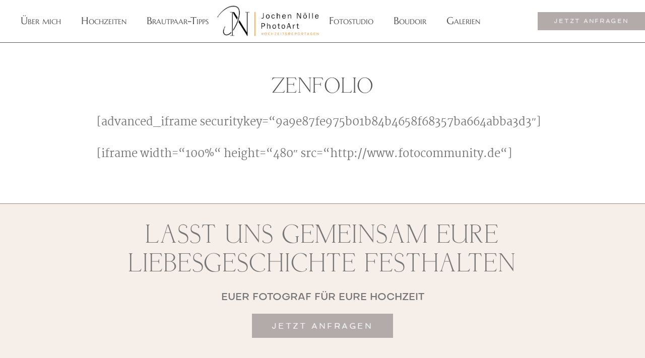

--- FILE ---
content_type: text/html; charset=UTF-8
request_url: https://www.jn-photoart.de/zenfolio/
body_size: 20503
content:
<!DOCTYPE html>
<html class="pp-rendered pp-protecting-images" lang="de">
<head>
<meta charset="UTF-8"/>
<meta http-equiv="X-UA-Compatible" content="IE=edge"/>
<meta name="keywords" content="Hochzeitsfotograf, Hochzeitsreportage, Hochzeitsalbum, Hamburg, München"/>
<meta property="og:site_name" content="JN-Photoart | Hochzeitsfotos und Hochzeitsvideos aus Hamburg, Deutschand und international | Hochzeitsreportagen, Hochzeitsportraits"/>
<meta property="og:type" content="article"/>
<meta property="og:title" content="Zenfolio"/>
<meta property="og:url" content="https://www.jn-photoart.de/zenfolio/"/>
<meta property="og:description" content="Jochen Nölle - PhotoArt - Hochzeitsreportagen und mehr in Hamburg, München und bundesweit, mit hochwertigen Hochzeitsalben und Photobooth"/>
<meta name="viewport" content="width=device-width,initial-scale=1"/><meta name='robots' content='index, follow, max-image-preview:large, max-snippet:-1, max-video-preview:-1'/>
<title>Zenfolio - JN-Photoart | Hochzeitsfotos und Hochzeitsvideos aus Hamburg, Deutschand und international | Hochzeitsreportagen, Hochzeitsportraits</title>
<link rel="canonical" href="https://www.jn-photoart.de/zenfolio/"/>
<script type="application/ld+json" class="yoast-schema-graph">{"@context":"https://schema.org","@graph":[{"@type":"WebPage","@id":"https://www.jn-photoart.de/zenfolio/","url":"https://www.jn-photoart.de/zenfolio/","name":"Zenfolio - JN-Photoart | Hochzeitsfotos und Hochzeitsvideos aus Hamburg, Deutschand und international | Hochzeitsreportagen, Hochzeitsportraits","isPartOf":{"@id":"https://www.jn-photoart.de/#website"},"datePublished":"2013-05-23T16:09:19+00:00","dateModified":"2013-05-23T16:26:12+00:00","breadcrumb":{"@id":"https://www.jn-photoart.de/zenfolio/#breadcrumb"},"inLanguage":"de","potentialAction":[{"@type":"ReadAction","target":["https://www.jn-photoart.de/zenfolio/"]}]},{"@type":"BreadcrumbList","@id":"https://www.jn-photoart.de/zenfolio/#breadcrumb","itemListElement":[{"@type":"ListItem","position":1,"name":"Home","item":"https://www.jn-photoart.de/"},{"@type":"ListItem","position":2,"name":"Zenfolio"}]},{"@type":"WebSite","@id":"https://www.jn-photoart.de/#website","url":"https://www.jn-photoart.de/","name":"JN-Photoart | Hochzeitsfotos und Hochzeitsvideos aus Hamburg, Deutschand und international | Hochzeitsreportagen, Hochzeitsportraits","description":"Hochzeitsfotograf und Videograf aus Hamburg","publisher":{"@id":"https://www.jn-photoart.de/#organization"},"potentialAction":[{"@type":"SearchAction","target":{"@type":"EntryPoint","urlTemplate":"https://www.jn-photoart.de/?s={search_term_string}"},"query-input":{"@type":"PropertyValueSpecification","valueRequired":true,"valueName":"search_term_string"}}],"inLanguage":"de"},{"@type":"Organization","@id":"https://www.jn-photoart.de/#organization","name":"JN-PhotoArt.de","url":"https://www.jn-photoart.de/","logo":{"@type":"ImageObject","inLanguage":"de","@id":"https://www.jn-photoart.de/#/schema/logo/image/","url":"https://www.jn-photoart.de/wp-content/uploads/2024/01/Logo-cut-scaled.webp","contentUrl":"https://www.jn-photoart.de/wp-content/uploads/2024/01/Logo-cut-scaled.webp","width":2560,"height":804,"caption":"JN-PhotoArt.de"},"image":{"@id":"https://www.jn-photoart.de/#/schema/logo/image/"},"sameAs":["https://www.facebook.com/JNPhotoArt/","https://www.instagram.com/jn_photoart/"]}]}</script>
<link rel='dns-prefetch' href='//www.jn-photoart.de'/>
<link rel='dns-prefetch' href='//cdnjs.cloudflare.com'/>
<link rel="stylesheet" type="text/css" href="//www.jn-photoart.de/wp-content/cache/wpfc-minified/1yqtycpu/g43ox.css" media="all"/>
<style id='classic-theme-styles-inline-css'>.wp-block-button__link{color:#fff;background-color:#32373c;border-radius:9999px;box-shadow:none;text-decoration:none;padding:calc(.667em + 2px) calc(1.333em + 2px);font-size:1.125em}.wp-block-file__button{background:#32373c;color:#fff;text-decoration:none}</style>
<style id='global-styles-inline-css'>:root{--wp--preset--aspect-ratio--square:1;--wp--preset--aspect-ratio--4-3:4/3;--wp--preset--aspect-ratio--3-4:3/4;--wp--preset--aspect-ratio--3-2:3/2;--wp--preset--aspect-ratio--2-3:2/3;--wp--preset--aspect-ratio--16-9:16/9;--wp--preset--aspect-ratio--9-16:9/16;--wp--preset--color--black:#000000;--wp--preset--color--cyan-bluish-gray:#abb8c3;--wp--preset--color--white:#ffffff;--wp--preset--color--pale-pink:#f78da7;--wp--preset--color--vivid-red:#cf2e2e;--wp--preset--color--luminous-vivid-orange:#ff6900;--wp--preset--color--luminous-vivid-amber:#fcb900;--wp--preset--color--light-green-cyan:#7bdcb5;--wp--preset--color--vivid-green-cyan:#00d084;--wp--preset--color--pale-cyan-blue:#8ed1fc;--wp--preset--color--vivid-cyan-blue:#0693e3;--wp--preset--color--vivid-purple:#9b51e0;--wp--preset--gradient--vivid-cyan-blue-to-vivid-purple:linear-gradient(135deg,rgba(6,147,227,1) 0%,rgb(155,81,224) 100%);--wp--preset--gradient--light-green-cyan-to-vivid-green-cyan:linear-gradient(135deg,rgb(122,220,180) 0%,rgb(0,208,130) 100%);--wp--preset--gradient--luminous-vivid-amber-to-luminous-vivid-orange:linear-gradient(135deg,rgba(252,185,0,1) 0%,rgba(255,105,0,1) 100%);--wp--preset--gradient--luminous-vivid-orange-to-vivid-red:linear-gradient(135deg,rgba(255,105,0,1) 0%,rgb(207,46,46) 100%);--wp--preset--gradient--very-light-gray-to-cyan-bluish-gray:linear-gradient(135deg,rgb(238,238,238) 0%,rgb(169,184,195) 100%);--wp--preset--gradient--cool-to-warm-spectrum:linear-gradient(135deg,rgb(74,234,220) 0%,rgb(151,120,209) 20%,rgb(207,42,186) 40%,rgb(238,44,130) 60%,rgb(251,105,98) 80%,rgb(254,248,76) 100%);--wp--preset--gradient--blush-light-purple:linear-gradient(135deg,rgb(255,206,236) 0%,rgb(152,150,240) 100%);--wp--preset--gradient--blush-bordeaux:linear-gradient(135deg,rgb(254,205,165) 0%,rgb(254,45,45) 50%,rgb(107,0,62) 100%);--wp--preset--gradient--luminous-dusk:linear-gradient(135deg,rgb(255,203,112) 0%,rgb(199,81,192) 50%,rgb(65,88,208) 100%);--wp--preset--gradient--pale-ocean:linear-gradient(135deg,rgb(255,245,203) 0%,rgb(182,227,212) 50%,rgb(51,167,181) 100%);--wp--preset--gradient--electric-grass:linear-gradient(135deg,rgb(202,248,128) 0%,rgb(113,206,126) 100%);--wp--preset--gradient--midnight:linear-gradient(135deg,rgb(2,3,129) 0%,rgb(40,116,252) 100%);--wp--preset--font-size--small:13px;--wp--preset--font-size--medium:20px;--wp--preset--font-size--large:36px;--wp--preset--font-size--x-large:42px;--wp--preset--spacing--20:0.44rem;--wp--preset--spacing--30:0.67rem;--wp--preset--spacing--40:1rem;--wp--preset--spacing--50:1.5rem;--wp--preset--spacing--60:2.25rem;--wp--preset--spacing--70:3.38rem;--wp--preset--spacing--80:5.06rem;--wp--preset--shadow--natural:6px 6px 9px rgba(0, 0, 0, 0.2);--wp--preset--shadow--deep:12px 12px 50px rgba(0, 0, 0, 0.4);--wp--preset--shadow--sharp:6px 6px 0px rgba(0, 0, 0, 0.2);--wp--preset--shadow--outlined:6px 6px 0px -3px rgba(255, 255, 255, 1), 6px 6px rgba(0, 0, 0, 1);--wp--preset--shadow--crisp:6px 6px 0px rgba(0, 0, 0, 1);}:where(.is-layout-flex){gap:0.5em;}:where(.is-layout-grid){gap:0.5em;}body .is-layout-flex{display:flex;}.is-layout-flex{flex-wrap:wrap;align-items:center;}.is-layout-flex > :is(*, div){margin:0;}body .is-layout-grid{display:grid;}.is-layout-grid > :is(*, div){margin:0;}:where(.wp-block-columns.is-layout-flex){gap:2em;}:where(.wp-block-columns.is-layout-grid){gap:2em;}:where(.wp-block-post-template.is-layout-flex){gap:1.25em;}:where(.wp-block-post-template.is-layout-grid){gap:1.25em;}.has-black-color{color:var(--wp--preset--color--black) !important;}.has-cyan-bluish-gray-color{color:var(--wp--preset--color--cyan-bluish-gray) !important;}.has-white-color{color:var(--wp--preset--color--white) !important;}.has-pale-pink-color{color:var(--wp--preset--color--pale-pink) !important;}.has-vivid-red-color{color:var(--wp--preset--color--vivid-red) !important;}.has-luminous-vivid-orange-color{color:var(--wp--preset--color--luminous-vivid-orange) !important;}.has-luminous-vivid-amber-color{color:var(--wp--preset--color--luminous-vivid-amber) !important;}.has-light-green-cyan-color{color:var(--wp--preset--color--light-green-cyan) !important;}.has-vivid-green-cyan-color{color:var(--wp--preset--color--vivid-green-cyan) !important;}.has-pale-cyan-blue-color{color:var(--wp--preset--color--pale-cyan-blue) !important;}.has-vivid-cyan-blue-color{color:var(--wp--preset--color--vivid-cyan-blue) !important;}.has-vivid-purple-color{color:var(--wp--preset--color--vivid-purple) !important;}.has-black-background-color{background-color:var(--wp--preset--color--black) !important;}.has-cyan-bluish-gray-background-color{background-color:var(--wp--preset--color--cyan-bluish-gray) !important;}.has-white-background-color{background-color:var(--wp--preset--color--white) !important;}.has-pale-pink-background-color{background-color:var(--wp--preset--color--pale-pink) !important;}.has-vivid-red-background-color{background-color:var(--wp--preset--color--vivid-red) !important;}.has-luminous-vivid-orange-background-color{background-color:var(--wp--preset--color--luminous-vivid-orange) !important;}.has-luminous-vivid-amber-background-color{background-color:var(--wp--preset--color--luminous-vivid-amber) !important;}.has-light-green-cyan-background-color{background-color:var(--wp--preset--color--light-green-cyan) !important;}.has-vivid-green-cyan-background-color{background-color:var(--wp--preset--color--vivid-green-cyan) !important;}.has-pale-cyan-blue-background-color{background-color:var(--wp--preset--color--pale-cyan-blue) !important;}.has-vivid-cyan-blue-background-color{background-color:var(--wp--preset--color--vivid-cyan-blue) !important;}.has-vivid-purple-background-color{background-color:var(--wp--preset--color--vivid-purple) !important;}.has-black-border-color{border-color:var(--wp--preset--color--black) !important;}.has-cyan-bluish-gray-border-color{border-color:var(--wp--preset--color--cyan-bluish-gray) !important;}.has-white-border-color{border-color:var(--wp--preset--color--white) !important;}.has-pale-pink-border-color{border-color:var(--wp--preset--color--pale-pink) !important;}.has-vivid-red-border-color{border-color:var(--wp--preset--color--vivid-red) !important;}.has-luminous-vivid-orange-border-color{border-color:var(--wp--preset--color--luminous-vivid-orange) !important;}.has-luminous-vivid-amber-border-color{border-color:var(--wp--preset--color--luminous-vivid-amber) !important;}.has-light-green-cyan-border-color{border-color:var(--wp--preset--color--light-green-cyan) !important;}.has-vivid-green-cyan-border-color{border-color:var(--wp--preset--color--vivid-green-cyan) !important;}.has-pale-cyan-blue-border-color{border-color:var(--wp--preset--color--pale-cyan-blue) !important;}.has-vivid-cyan-blue-border-color{border-color:var(--wp--preset--color--vivid-cyan-blue) !important;}.has-vivid-purple-border-color{border-color:var(--wp--preset--color--vivid-purple) !important;}.has-vivid-cyan-blue-to-vivid-purple-gradient-background{background:var(--wp--preset--gradient--vivid-cyan-blue-to-vivid-purple) !important;}.has-light-green-cyan-to-vivid-green-cyan-gradient-background{background:var(--wp--preset--gradient--light-green-cyan-to-vivid-green-cyan) !important;}.has-luminous-vivid-amber-to-luminous-vivid-orange-gradient-background{background:var(--wp--preset--gradient--luminous-vivid-amber-to-luminous-vivid-orange) !important;}.has-luminous-vivid-orange-to-vivid-red-gradient-background{background:var(--wp--preset--gradient--luminous-vivid-orange-to-vivid-red) !important;}.has-very-light-gray-to-cyan-bluish-gray-gradient-background{background:var(--wp--preset--gradient--very-light-gray-to-cyan-bluish-gray) !important;}.has-cool-to-warm-spectrum-gradient-background{background:var(--wp--preset--gradient--cool-to-warm-spectrum) !important;}.has-blush-light-purple-gradient-background{background:var(--wp--preset--gradient--blush-light-purple) !important;}.has-blush-bordeaux-gradient-background{background:var(--wp--preset--gradient--blush-bordeaux) !important;}.has-luminous-dusk-gradient-background{background:var(--wp--preset--gradient--luminous-dusk) !important;}.has-pale-ocean-gradient-background{background:var(--wp--preset--gradient--pale-ocean) !important;}.has-electric-grass-gradient-background{background:var(--wp--preset--gradient--electric-grass) !important;}.has-midnight-gradient-background{background:var(--wp--preset--gradient--midnight) !important;}.has-small-font-size{font-size:var(--wp--preset--font-size--small) !important;}.has-medium-font-size{font-size:var(--wp--preset--font-size--medium) !important;}.has-large-font-size{font-size:var(--wp--preset--font-size--large) !important;}.has-x-large-font-size{font-size:var(--wp--preset--font-size--x-large) !important;}:where(.wp-block-post-template.is-layout-flex){gap:1.25em;}:where(.wp-block-post-template.is-layout-grid){gap:1.25em;}:where(.wp-block-columns.is-layout-flex){gap:2em;}:where(.wp-block-columns.is-layout-grid){gap:2em;}:root :where(.wp-block-pullquote){font-size:1.5em;line-height:1.6;}</style>
<link rel="stylesheet" type="text/css" href="//www.jn-photoart.de/wp-content/cache/wpfc-minified/fhio7eih/g43ow.css" media="all"/>
<link rel="https://api.w.org/" href="https://www.jn-photoart.de/wp-json/"/><link rel="alternate" title="JSON" type="application/json" href="https://www.jn-photoart.de/wp-json/wp/v2/pages/3453"/><link rel="EditURI" type="application/rsd+xml" title="RSD" href="https://www.jn-photoart.de/xmlrpc.php?rsd"/>
<meta name="generator" content="WordPress 6.6.4"/>
<link rel="alternate" title="oEmbed (JSON)" type="application/json+oembed" href="https://www.jn-photoart.de/wp-json/oembed/1.0/embed?url=https%3A%2F%2Fwww.jn-photoart.de%2Fzenfolio%2F"/>
<link rel="alternate" title="oEmbed (XML)" type="text/xml+oembed" href="https://www.jn-photoart.de/wp-json/oembed/1.0/embed?url=https%3A%2F%2Fwww.jn-photoart.de%2Fzenfolio%2F&#038;format=xml"/>
<script data-wpfc-render="false">(function(){let events=["mousemove", "wheel", "scroll", "touchstart", "touchmove"];let fired=false;events.forEach(function(event){window.addEventListener(event, function(){if(fired===false){fired=true;setTimeout(function(){ (function(w,d,s,l,i){w[l]=w[l]||[];w[l].push({'gtm.start':
new Date().getTime(),event:'gtm.js'});var f=d.getElementsByTagName(s)[0],
j=d.createElement(s),dl=l!='dataLayer'?'&l='+l:'';j.async=true;j.src=
'https://www.googletagmanager.com/gtm.js?id='+i+dl;f.parentNode.insertBefore(j,f);
})(window,document,'script','dataLayer','GTM-MZZNS8WF'); }, 100);}},{once: true});});})();</script>
<meta name="ti-site-data" content="[base64]"/>			<style>.cmplz-hidden{display:none !important;}</style>
<link href="https://use.fontawesome.com/releases/v5.0.2/css/all.css" rel="stylesheet">
<style>.blue-message{background:none repeat scroll 0 0 #3399ff;color:#ffffff;text-shadow:none;font-size:14px;line-height:24px;padding:10px;}.green-message{background:none repeat scroll 0 0 #8cc14c;color:#ffffff;text-shadow:none;font-size:14px;line-height:24px;padding:10px;}.orange-message{background:none repeat scroll 0 0 #faa732;color:#ffffff;text-shadow:none;font-size:14px;line-height:24px;padding:10px;}.red-message{background:none repeat scroll 0 0 #da4d31;color:#ffffff;text-shadow:none;font-size:14px;line-height:24px;padding:10px;}.grey-message{background:none repeat scroll 0 0 #53555c;color:#ffffff;text-shadow:none;font-size:14px;line-height:24px;padding:10px;}.left-block{background:none repeat scroll 0 0px, radial-gradient(ellipse at center center, #ffffff 0%, #f2f2f2 100%) repeat scroll 0 0 rgba(0, 0, 0, 0);color:#8b8e97;padding:10px;margin:10px;float:left;}.right-block{background:none repeat scroll 0 0px, radial-gradient(ellipse at center center, #ffffff 0%, #f2f2f2 100%) repeat scroll 0 0 rgba(0, 0, 0, 0);color:#8b8e97;padding:10px;margin:10px;float:right;}.blockquotes{background:none;border-left:5px solid #f1f1f1;color:#8B8E97;font-size:14px;font-style:italic;line-height:22px;padding-left:15px;padding:10px;width:60%;float:left;}</style>
<link rel="stylesheet" type="text/css" href="//www.jn-photoart.de/wp-content/cache/wpfc-minified/mc3qzmxd/g4lbw.css" media="all"/>
<link rel="alternate" href="https://www.jn-photoart.de/feed/" type="application/rss+xml" title="JN-Photoart | Hochzeitsfotos und Hochzeitsvideos aus Hamburg, Deutschand und international | Hochzeitsreportagen, Hochzeitsportraits Posts RSS feed"/>
<link rel="pingback" href="https://www.jn-photoart.de/xmlrpc.php"/>
<link rel="apple-touch-icon" sizes="57x57" href="/apple-icon-57x57.png">
<link rel="apple-touch-icon" sizes="60x60" href="/apple-icon-60x60.png">
<link rel="apple-touch-icon" sizes="72x72" href="/apple-icon-72x72.png">
<link rel="apple-touch-icon" sizes="76x76" href="/apple-icon-76x76.png">
<link rel="apple-touch-icon" sizes="114x114" href="/apple-icon-114x114.png">
<link rel="apple-touch-icon" sizes="120x120" href="/apple-icon-120x120.png">
<link rel="apple-touch-icon" sizes="144x144" href="/apple-icon-144x144.png">
<link rel="apple-touch-icon" sizes="152x152" href="/apple-icon-152x152.png">
<link rel="apple-touch-icon" sizes="180x180" href="/apple-icon-180x180.png">
<link rel="icon" type="image/png" sizes="192x192" href="/android-icon-192x192.png">
<link rel="icon" type="image/png" sizes="32x32" href="/favicon-32x32.png">
<link rel="icon" type="image/png" sizes="96x96" href="/favicon-96x96.png">
<link rel="icon" type="image/png" sizes="16x16" href="/favicon-16x16.png">
<link rel="manifest" href="/manifest.json">
<meta name="msapplication-TileColor" content="#ffffff">
<meta name="msapplication-TileImage" content="/ms-icon-144x144.png">
<meta name="theme-color" content="#ffffff">
<meta name="facebook-domain-verification" content="2f2ihtm74d8d8pnsv4knmbwvjbuzu5"/>
<script data-wpfc-render="false">var Wpfcll={s:[],osl:0,scroll:false,i:function(){Wpfcll.ss();window.addEventListener('load',function(){let observer=new MutationObserver(mutationRecords=>{Wpfcll.osl=Wpfcll.s.length;Wpfcll.ss();if(Wpfcll.s.length > Wpfcll.osl){Wpfcll.ls(false);}});observer.observe(document.getElementsByTagName("html")[0],{childList:true,attributes:true,subtree:true,attributeFilter:["src"],attributeOldValue:false,characterDataOldValue:false});Wpfcll.ls(true);});window.addEventListener('scroll',function(){Wpfcll.scroll=true;Wpfcll.ls(false);});window.addEventListener('resize',function(){Wpfcll.scroll=true;Wpfcll.ls(false);});window.addEventListener('click',function(){Wpfcll.scroll=true;Wpfcll.ls(false);});},c:function(e,pageload){var w=document.documentElement.clientHeight || body.clientHeight;var n=0;if(pageload){n=0;}else{n=(w > 800) ? 800:200;n=Wpfcll.scroll ? 800:n;}var er=e.getBoundingClientRect();var t=0;var p=e.parentNode ? e.parentNode:false;if(typeof p.getBoundingClientRect=="undefined"){var pr=false;}else{var pr=p.getBoundingClientRect();}if(er.x==0 && er.y==0){for(var i=0;i < 10;i++){if(p){if(pr.x==0 && pr.y==0){if(p.parentNode){p=p.parentNode;}if(typeof p.getBoundingClientRect=="undefined"){pr=false;}else{pr=p.getBoundingClientRect();}}else{t=pr.top;break;}}};}else{t=er.top;}if(w - t+n > 0){return true;}return false;},r:function(e,pageload){var s=this;var oc,ot;try{oc=e.getAttribute("data-wpfc-original-src");ot=e.getAttribute("data-wpfc-original-srcset");originalsizes=e.getAttribute("data-wpfc-original-sizes");if(s.c(e,pageload)){if(oc || ot){if(e.tagName=="DIV" || e.tagName=="A" || e.tagName=="SPAN"){e.style.backgroundImage="url("+oc+")";e.removeAttribute("data-wpfc-original-src");e.removeAttribute("data-wpfc-original-srcset");e.removeAttribute("onload");}else{if(oc){e.setAttribute('src',oc);}if(ot){e.setAttribute('srcset',ot);}if(originalsizes){e.setAttribute('sizes',originalsizes);}if(e.getAttribute("alt") && e.getAttribute("alt")=="blank"){e.removeAttribute("alt");}e.removeAttribute("data-wpfc-original-src");e.removeAttribute("data-wpfc-original-srcset");e.removeAttribute("data-wpfc-original-sizes");e.removeAttribute("onload");if(e.tagName=="IFRAME"){var y="https://www.youtube.com/embed/";if(navigator.userAgent.match(/\sEdge?\/\d/i)){e.setAttribute('src',e.getAttribute("src").replace(/.+\/templates\/youtube\.html\#/,y));}e.onload=function(){if(typeof window.jQuery !="undefined"){if(jQuery.fn.fitVids){jQuery(e).parent().fitVids({customSelector:"iframe[src]"});}}var s=e.getAttribute("src").match(/templates\/youtube\.html\#(.+)/);if(s){try{var i=e.contentDocument || e.contentWindow;if(i.location.href=="about:blank"){e.setAttribute('src',y+s[1]);}}catch(err){e.setAttribute('src',y+s[1]);}}}}}}else{if(e.tagName=="NOSCRIPT"){if(typeof window.jQuery !="undefined"){if(jQuery(e).attr("data-type")=="wpfc"){e.removeAttribute("data-type");jQuery(e).after(jQuery(e).text());}}}}}}catch(error){console.log(error);console.log("==>",e);}},ss:function(){var i=Array.prototype.slice.call(document.getElementsByTagName("img"));var f=Array.prototype.slice.call(document.getElementsByTagName("iframe"));var d=Array.prototype.slice.call(document.getElementsByTagName("div"));var a=Array.prototype.slice.call(document.getElementsByTagName("a"));var s=Array.prototype.slice.call(document.getElementsByTagName("span"));var n=Array.prototype.slice.call(document.getElementsByTagName("noscript"));this.s=i.concat(f).concat(d).concat(a).concat(s).concat(n);},ls:function(pageload){var s=this;[].forEach.call(s.s,function(e,index){s.r(e,pageload);});}};document.addEventListener('DOMContentLoaded',function(){wpfci();});function wpfci(){Wpfcll.i();}</script>
</head>
<body data-cmplz=2 id="body" class="page-template-default page page-id-3453 wp-embed-responsive thread-comments article-zenfolio css-10kl51b">
<div id="fb-root"></div><div class="pp-slideover pp-slideover--left"><div class="css-a2ckwb own-css pp-block _eca39b30-16ce-436f-a25d-d3e8bf7a0053" data-index="0"><div class="row no-gutters css-1w7ik8a pp-row _6cbe1e41-ba73-4b22-8098-0b9ff4c59211 _eca39b30-16ce-436f-a25d-d3e8bf7a0053__row"><div class="pp-column _271f3231-ee46-4481-835b-cadfa65d7067 _eca39b30-16ce-436f-a25d-d3e8bf7a0053__column _6cbe1e41-ba73-4b22-8098-0b9ff4c59211__column col-xs-12 col-sm-12 col-md-12 col-lg-12"><div class="css-1idj3bk pp-column__inner _271f3231-ee46-4481-835b-cadfa65d7067__inner _eca39b30-16ce-436f-a25d-d3e8bf7a0053__column__inner _6cbe1e41-ba73-4b22-8098-0b9ff4c59211__column__inner"><div data-id="ebd60635-2925-42b0-b79a-5695932dd2db" data-vertical-offset="" class="pp-module _ebd60635-2925-42b0-b79a-5695932dd2db _eca39b30-16ce-436f-a25d-d3e8bf7a0053__module _6cbe1e41-ba73-4b22-8098-0b9ff4c59211__module _271f3231-ee46-4481-835b-cadfa65d7067__module css-7k4613 pp-module--menu"><nav class="pp-menu pp-menu--vertical _ebd60635-2925-42b0-b79a-5695932dd2db css-upzwfq"><ul class="pp-menu-items"><li class="_9fd3baa6-4525-409d-bde9-868d21d10352 pp-menu-item--home pp-menu-item"><a href="https://www.jn-photoart.de/" target="_self">Home</a></li><li class="_1734a8dd-7b31-4b70-ac09-f9ee07b7bc3d pp-menu-item--page pp-menu-item"><a href="https://www.jn-photoart.de/uber-mich-hochzeitsfotograf-hamburg/" target="_self">Über mich</a></li><li class="_07cbcf8b-2de0-4edc-a9ba-0bb25f4e2f6b pp-menu-item--page pp-menu-item is-closed has-children"><a href="https://www.jn-photoart.de/angebote-hochzeitsreportagen/" target="_self">Hochzeiten</a><i class="fas fa-chevron-right pp-menu-item-control pp-menu-item-close" data-fa-transform=""></i><i class="fas fa-chevron-down pp-menu-item-control pp-menu-item-open"></i><ul class="pp-menu-items" style="display: none"><li class="_05eccfbb-8129-4e19-b154-6e0370154732 pp-menu-item--page pp-menu-item"><a href="https://www.jn-photoart.de/angebote-hochzeitsreportagen/" target="_self">Mein Angebot</a></li><li class="_77899ecf-562b-4b31-a67a-4eaf897f9636 pp-menu-item--page pp-menu-item"><a href="https://www.jn-photoart.de/portfolio/" target="_self">Portfolio</a></li><li class="_3170e198-64ea-4efb-94c4-78a669c6b0d0 pp-menu-item--category pp-menu-item"><a href="https://www.jn-photoart.de/category/hochzeitsreportagen/" target="_self">Alle Hochzeitsreportagen</a></li><li class="_56eb9645-4074-4ee9-82ca-70fd479ccbda pp-menu-item--page pp-menu-item"><a href="https://www.jn-photoart.de/hochzeitsfilm/" target="_self">Hochzeitsfilm</a></li><li class="_cb0c8d44-9a18-4efc-9375-2af024eb372e pp-menu-item--page pp-menu-item"><a href="https://www.jn-photoart.de/ein-film-eurer-freien-trauung/" target="_self">Film Freie Trauung</a></li></ul></li><li class="_974b2b7f-2926-49e8-ae99-79ab15fb1a08 pp-menu-item--custom-text pp-menu-item is-closed has-children"><span>Brautpaar-Tipps</span><i class="fas fa-chevron-right pp-menu-item-control pp-menu-item-close" data-fa-transform=""></i><i class="fas fa-chevron-down pp-menu-item-control pp-menu-item-open"></i><ul class="pp-menu-items" style="display: none"><li class="_6073da03-8673-480e-ad5d-2f04fef9bd59 pp-menu-item--page pp-menu-item"><a href="https://www.jn-photoart.de/hochzeitslocation-guide/" target="_self">Hochzeitslocation-Guide</a></li><li class="_6855c2c6-642d-4eb9-9fe8-44ca30f94e64 pp-menu-item--page pp-menu-item"><a href="https://www.jn-photoart.de/brautpaar-tipps/" target="_self">Tipps zur Hochzeitsfotografie</a></li></ul></li><li class="_33b6a042-29a3-4c82-98d1-db1d10949961 pp-menu-item--page pp-menu-item"><a href="https://www.jn-photoart.de/fotostudio/" target="_self">Fotostudio</a></li><li class="_595bfe47-37fd-4074-87b5-51f25efa400a pp-menu-item--page pp-menu-item"><a href="https://www.jn-photoart.de/boudoir-fotoshooting/" target="_self">Boudoir</a></li><li class="_699b786d-25fb-41bf-bfa7-be51d1eeb708 pp-menu-item--custom-text pp-menu-item is-closed has-children"><span>Galerien</span><i class="fas fa-chevron-right pp-menu-item-control pp-menu-item-close" data-fa-transform=""></i><i class="fas fa-chevron-down pp-menu-item-control pp-menu-item-open"></i><ul class="pp-menu-items" style="display: none"><li class="_af76b006-5bb8-4f1f-9c1b-d5a18110df7a pp-menu-item--page pp-menu-item"><a href="https://www.jn-photoart.de/fashion-2/" target="_self">Fashion</a></li><li class="_ad3ece0b-c796-44b4-80f1-6fcffcee5c4b pp-menu-item--page pp-menu-item"><a href="https://www.jn-photoart.de/portrait/" target="_self">Portrait</a></li><li class="_7075df59-2a75-4e5c-b8f6-4a42b67cdc9d pp-menu-item--page pp-menu-item"><a href="https://www.jn-photoart.de/sensual-akt/" target="_self">Sensual/Akt</a></li></ul></li></ul></nav></div><div data-id="4aa2ba1a-821d-462e-9860-d6016dcfad1a" data-vertical-offset="" class="pp-module _4aa2ba1a-821d-462e-9860-d6016dcfad1a _eca39b30-16ce-436f-a25d-d3e8bf7a0053__module _6cbe1e41-ba73-4b22-8098-0b9ff4c59211__module _271f3231-ee46-4481-835b-cadfa65d7067__module css-1i2mqlz pp-module--graphic"><section class="css-17bquuh pp-graphics"><div class="pp-graphic" style="max-width:280px;width:100%"><a href="https://www.jn-photoart.de/kontakt-hochzeit/" target=""><div><span data-tile-id="84eb359e-bd44-4dc1-85cd-b4c6d087cab6" class="css-1v3t1tu pp-tile own-css _84eb359e-bd44-4dc1-85cd-b4c6d087cab6"><span class="_909c2dd3-a865-4414-a924-528568d7e272 pp-tile__layer pp-tile__layer--shape css-vj9tdh"><span class="pp-tile__layer__inner"></span></span><span class="_4f466b42-23a8-474d-8c49-0a2035db23a1 pp-tile__layer pp-tile__layer--text css-19jraeg"><span class="pp-tile__layer__inner">Jetzt anfragen</span></span></span></div></a></div></section></div></div><style class="entity-custom-css"></style></div><style class="entity-custom-css"></style></div><style class="entity-custom-css"></style></div></div><span class="pp-hamburger css-8hci18 pp-hamburger--left"><span data-tile-id="71d0f8ff-9f96-448d-bc5c-0e1c1df8183f" class="css-14bkpnd pp-tile own-css _71d0f8ff-9f96-448d-bc5c-0e1c1df8183f"><span class="_bcca26d8-a9cb-4ca3-b23b-fe1f06d563ab pp-tile__layer pp-tile__layer--shape css-1337gnh"><span class="pp-tile__layer__inner"></span></span><span class="_88ab5270-988e-4fc6-8308-7ba7484364e8 pp-tile__layer pp-tile__layer--shape css-1hp3xpr"><span class="pp-tile__layer__inner"></span></span><span class="_fc178b2a-6a6a-43cb-9804-32b8e8666434 pp-tile__layer pp-tile__layer--shape css-1l94g84"><span class="pp-tile__layer__inner"></span></span><span class="_54764e2a-0bda-41ff-9bc7-d1d83d13e2f1 pp-tile__layer pp-tile__layer--shape css-1cgcdha"><span class="pp-tile__layer__inner"></span></span></span></span><div class="pp-layout _ccfa3c79-24ea-4e5f-8c80-e6b385ea9ab1 Layout--isLocked--3KdRr"><div class="pp-block-wrap"><div class="css-1poxsss own-css pp-block _b7a44bf5-7bb5-42cc-973e-b73fabc72d5d pp-sticky" data-index="0"><div class="row no-gutters css-xtzwmj pp-row _ce661d53-2356-4ee6-9223-e57613e140e1 _b7a44bf5-7bb5-42cc-973e-b73fabc72d5d__row"><div class="pp-column _6e9bcb7b-f00c-4f92-a86d-81bda9675eb7 _b7a44bf5-7bb5-42cc-973e-b73fabc72d5d__column _ce661d53-2356-4ee6-9223-e57613e140e1__column col-xs-12 col-sm-8 col-md-4 col-lg-4"><div class="css-qyztci pp-column__inner _6e9bcb7b-f00c-4f92-a86d-81bda9675eb7__inner _b7a44bf5-7bb5-42cc-973e-b73fabc72d5d__column__inner _ce661d53-2356-4ee6-9223-e57613e140e1__column__inner"><div data-id="dd66e42d-c852-44ab-8715-0a216da324fe" data-vertical-offset="" class="pp-module _dd66e42d-c852-44ab-8715-0a216da324fe _b7a44bf5-7bb5-42cc-973e-b73fabc72d5d__module _ce661d53-2356-4ee6-9223-e57613e140e1__module _6e9bcb7b-f00c-4f92-a86d-81bda9675eb7__module css-1g2s4li pp-module--menu"><nav class="pp-menu pp-menu--horizontal _dd66e42d-c852-44ab-8715-0a216da324fe css-1fje7sz"><ul class="pp-menu-items"><li class="_722db2b0-f1da-4ea3-a444-462a1fad5a2a pp-menu-item--page pp-menu-item"><a href="https://www.jn-photoart.de/uber-mich-hochzeitsfotograf-hamburg/" target="_self">Über mich</a></li><li class="_f00f39bf-800a-4561-8cc3-bfeb4483b4d4 pp-menu-item--page pp-menu-item has-children"><a href="https://www.jn-photoart.de/angebote-hochzeitsreportagen/" target="_self">Hochzeiten</a><ul class="pp-menu-items"><li class="_d24fc09f-0771-4c3f-8090-8baf3604d436 pp-menu-item--page pp-menu-item"><a href="https://www.jn-photoart.de/angebote-hochzeitsreportagen/" target="_self">Mein Angebot</a></li><li class="_7c589e0e-ab59-437f-b4ce-0e2b256f169d pp-menu-item--page pp-menu-item"><a href="https://www.jn-photoart.de/portfolio/" target="_self">Portfolio</a></li><li class="_7bd633e1-01df-45b0-a152-c5a9f8b2da34 pp-menu-item--category pp-menu-item"><a href="https://www.jn-photoart.de/category/hochzeitsreportagen/" target="_self">Alle Hochzeitsreportagen</a></li><li class="_c1c11940-3e9e-44fd-bd64-cc697167502c pp-menu-item--page pp-menu-item"><a href="https://www.jn-photoart.de/hochzeitsfilm/" target="_self">Hochzeitsfilm</a></li><li class="_d7aa0910-037d-4e3a-868d-2e702003c2a6 pp-menu-item--page pp-menu-item"><a href="https://www.jn-photoart.de/ein-film-eurer-freien-trauung/" target="_self">Film Freie Trauung</a></li></ul></li><li class="_1254bbf9-7155-419f-b91f-8304c30e27be pp-menu-item--custom-text pp-menu-item has-children"><span>Brautpaar-Tipps</span><ul class="pp-menu-items"><li class="_45cd7638-7ec7-4f40-aa43-9d7ba8f519ba pp-menu-item--page pp-menu-item"><a href="https://www.jn-photoart.de/hochzeitslocation-guide/" target="_self">Hochzeitslocation-Guide</a></li><li class="_82181917-484c-4e17-a06f-0df7388d6ac7 pp-menu-item--page pp-menu-item"><a href="https://www.jn-photoart.de/brautpaar-tipps/" target="_self">Tipps zur Hochzeitsfotografie</a></li></ul></li></ul></nav></div></div><style class="entity-custom-css"></style></div><div class="pp-column _a6b246af-8e99-4410-b341-b893c65cdfda _b7a44bf5-7bb5-42cc-973e-b73fabc72d5d__column _ce661d53-2356-4ee6-9223-e57613e140e1__column col-xs-12 col-sm-4 col-md-2 col-lg-2"><div class="css-1kf0dvo pp-column__inner _a6b246af-8e99-4410-b341-b893c65cdfda__inner _b7a44bf5-7bb5-42cc-973e-b73fabc72d5d__column__inner _ce661d53-2356-4ee6-9223-e57613e140e1__column__inner"><div data-id="286f4cd1-7d21-45d1-b2f9-48d2e856944a" data-vertical-offset="" class="pp-module _286f4cd1-7d21-45d1-b2f9-48d2e856944a _b7a44bf5-7bb5-42cc-973e-b73fabc72d5d__module _ce661d53-2356-4ee6-9223-e57613e140e1__module _a6b246af-8e99-4410-b341-b893c65cdfda__module css-1smx4vg pp-module--graphic"><section class="css-17bquuh pp-graphics"><div class="pp-graphic" style="max-width:477px;width:100%"><a href="/" target="_self"><img alt="Logo Jochen Nölle PhotoArt" src="https://www.jn-photoart.de/wp-content/uploads/2024/01/Logo-cut-small-transp.webp"/></a></div></section></div></div><style class="entity-custom-css"></style></div><div class="pp-column _2a4beb96-6c71-45e2-94e2-3de9e9b66449 _b7a44bf5-7bb5-42cc-973e-b73fabc72d5d__column _ce661d53-2356-4ee6-9223-e57613e140e1__column col-xs-12 col-sm-8 col-md-4 col-lg-4"><div class="css-kn1xon pp-column__inner _2a4beb96-6c71-45e2-94e2-3de9e9b66449__inner _b7a44bf5-7bb5-42cc-973e-b73fabc72d5d__column__inner _ce661d53-2356-4ee6-9223-e57613e140e1__column__inner"><div data-id="58da90cb-bcfc-487e-9236-eecdf0ef2094" data-vertical-offset="" class="pp-module _58da90cb-bcfc-487e-9236-eecdf0ef2094 _b7a44bf5-7bb5-42cc-973e-b73fabc72d5d__module _ce661d53-2356-4ee6-9223-e57613e140e1__module _2a4beb96-6c71-45e2-94e2-3de9e9b66449__module css-1km26xd pp-module--menu"><nav class="pp-menu pp-menu--horizontal _58da90cb-bcfc-487e-9236-eecdf0ef2094 css-1qei15h"><ul class="pp-menu-items"><li class="_247d19dc-99cf-46a9-9281-36339f6a0220 pp-menu-item--page pp-menu-item"><a href="https://www.jn-photoart.de/fotostudio/" target="_self">Fotostudio</a></li><li class="_dc542edf-87c8-487d-98f5-49fb791fb44b pp-menu-item--page pp-menu-item"><a href="https://www.jn-photoart.de/boudoir-fotoshooting/" target="_self">Boudoir</a></li><li class="_0c384be0-3776-4f8c-a56a-d0dce0cec846 pp-menu-item--custom-text pp-menu-item has-children"><span>Galerien</span><ul class="pp-menu-items"><li class="_dffae481-a43e-42f5-a52a-76f03ec57e71 pp-menu-item--page pp-menu-item"><a href="https://www.jn-photoart.de/fashion-2/" target="_self">Fashion</a></li><li class="_20fe5685-110e-42d8-8871-ed3a936de1ef pp-menu-item--page pp-menu-item"><a href="https://www.jn-photoart.de/portrait/" target="_self">Portrait</a></li><li class="_f430f1db-43a2-47e1-8ade-ab096118673d pp-menu-item--page pp-menu-item"><a href="https://www.jn-photoart.de/sensual-akt/" target="_self">Sensual/Akt</a></li></ul></li></ul></nav></div></div><style class="entity-custom-css"></style></div><div class="pp-column _4db504b4-cd33-42f0-9584-ab68ba432bf1 _b7a44bf5-7bb5-42cc-973e-b73fabc72d5d__column _ce661d53-2356-4ee6-9223-e57613e140e1__column col-xs-12 col-sm-4 col-md-2 col-lg-2"><div class="css-1sri67v pp-column__inner _4db504b4-cd33-42f0-9584-ab68ba432bf1__inner _b7a44bf5-7bb5-42cc-973e-b73fabc72d5d__column__inner _ce661d53-2356-4ee6-9223-e57613e140e1__column__inner"><div data-id="c8c78014-8de6-4bfd-9f5e-9e6bd35a78f4" data-vertical-offset="" class="pp-module _c8c78014-8de6-4bfd-9f5e-9e6bd35a78f4 _b7a44bf5-7bb5-42cc-973e-b73fabc72d5d__module _ce661d53-2356-4ee6-9223-e57613e140e1__module _4db504b4-cd33-42f0-9584-ab68ba432bf1__module css-1smx4vg pp-module--graphic"><section class="css-17bquuh pp-graphics"><div class="pp-graphic" style="max-width:280px;width:100%"><a href="https://www.jn-photoart.de/kontakt-hochzeit/" target=""><div><span data-tile-id="84eb359e-bd44-4dc1-85cd-b4c6d087cab6" class="css-1v3t1tu pp-tile own-css _84eb359e-bd44-4dc1-85cd-b4c6d087cab6"><span class="_909c2dd3-a865-4414-a924-528568d7e272 pp-tile__layer pp-tile__layer--shape css-vj9tdh"><span class="pp-tile__layer__inner"></span></span><span class="_4f466b42-23a8-474d-8c49-0a2035db23a1 pp-tile__layer pp-tile__layer--text css-19jraeg"><span class="pp-tile__layer__inner">Jetzt anfragen</span></span></span></div></a></div></section></div></div><style class="entity-custom-css"></style></div><style class="entity-custom-css"></style></div><style class="entity-custom-css">@media screen and (min-width:1200px){}@media screen and (min-width: 992px) and (max-width: 1199px){}@media screen and (max-width:767px){ 
.pp-rendered ._b7a44bf5-7bb5-42cc-973e-b73fabc72d5d:not(.pp-sticky--stuck) .pp-menu-item.has-children>span, .pp-rendered ._b7a44bf5-7bb5-42cc-973e-b73fabc72d5d:not(.pp-sticky--stuck) .pp-menu>ul>li>a{color:#dddddd!important;}
.pp-rendered ._b7a44bf5-7bb5-42cc-973e-b73fabc72d5d:not(.pp-sticky--stuck) .pp-menu-item.has-children>span, .pp-rendered ._b7a44bf5-7bb5-42cc-973e-b73fabc72d5d:not(.pp-sticky--stuck) .pp-menu>ul>li>span{color:#dddddd!important;}
.pp-rendered ._b7a44bf5-7bb5-42cc-973e-b73fabc72d5d:not(.pp-sticky--stuck) .pp-menu-item.has-children>span:hover, .pp-rendered ._b7a44bf5-7bb5-42cc-973e-b73fabc72d5d:not(.pp-sticky--stuck) .pp-menu>ul>li>a:hover{background-color:#777777! important;}
}</style></div><div class="css-1gkbeqk own-css pp-block _ef0d0d5e-1ac3-40c5-9855-c48187bd0b48" data-index="0"><div class="row no-gutters css-shj9hk pp-row _6e3e3d54-472a-4e8c-8676-36016b86bac1 _ef0d0d5e-1ac3-40c5-9855-c48187bd0b48__row"><div class="pp-column _5937e724-73a7-4e3b-99c0-4d9d37adfeb2 _ef0d0d5e-1ac3-40c5-9855-c48187bd0b48__column _6e3e3d54-472a-4e8c-8676-36016b86bac1__column col-xs-12 col-sm-12 col-md-12 col-lg-12"><div class="css-1lm28ej pp-column__inner _5937e724-73a7-4e3b-99c0-4d9d37adfeb2__inner _ef0d0d5e-1ac3-40c5-9855-c48187bd0b48__column__inner _6e3e3d54-472a-4e8c-8676-36016b86bac1__column__inner"><div data-vertical-offset="" class="pp-module _08e7d83f-5516-4a52-a714-d798c70c1770 _ef0d0d5e-1ac3-40c5-9855-c48187bd0b48__module _6e3e3d54-472a-4e8c-8676-36016b86bac1__module _5937e724-73a7-4e3b-99c0-4d9d37adfeb2__module css-ereqav pp-module--wordpress-content"><div class="wrap css-pvf8wy"><article id="article-3453" class="no-tags post-3453 page type-page status-publish hentry"><div class="article-wrap"><div class="article-wrap-inner"><div class="article-header"><div class="article-title-wrap"><h1 class="article-title entry-title fonts-09efc500-ca96-449c-b217-7b113c329e5c">Zenfolio</h1></div></div><div class="article-content article-content--full"><p>[advanced_iframe securitykey=“9a9e87fe975b01b84b4658f68357ba664abba3d3″]</p> <p>[iframe width=“100%“ height=“480″ src=“http://www.fotocommunity.de“]</p></div></div><div class="article-footer"></div></div></article></div></div></div><style class="entity-custom-css"></style></div><style class="entity-custom-css"></style></div><div class="row no-gutters css-shj9hk pp-row _d5214008-6bc3-4a48-bd9c-d14a9a5774c0 _ef0d0d5e-1ac3-40c5-9855-c48187bd0b48__row"><div class="pp-column _a44bb631-9d32-431e-9304-89b7e344a2b3 _ef0d0d5e-1ac3-40c5-9855-c48187bd0b48__column _d5214008-6bc3-4a48-bd9c-d14a9a5774c0__column col-xs-12 col-sm-12 col-md-12 col-lg-12"><div class="css-1lm28ej pp-column__inner _a44bb631-9d32-431e-9304-89b7e344a2b3__inner _ef0d0d5e-1ac3-40c5-9855-c48187bd0b48__column__inner _d5214008-6bc3-4a48-bd9c-d14a9a5774c0__column__inner"></div><style class="entity-custom-css"></style></div><style class="entity-custom-css"></style></div><style class="entity-custom-css"></style></div><div class="css-1xwnrxy own-css pp-block _021a3d77-487e-4ab2-b0cc-93fec3a50750" data-index="0"><div class="row no-gutters css-chpmvu pp-row _9426a2f9-c9bc-411f-ae1e-f8803c2ba7a4 _021a3d77-487e-4ab2-b0cc-93fec3a50750__row"><div class="pp-column _82f18c29-acd0-49eb-924d-f44ccc08b2ec _021a3d77-487e-4ab2-b0cc-93fec3a50750__column _9426a2f9-c9bc-411f-ae1e-f8803c2ba7a4__column col-xs-12 col-sm-12 col-md-12 col-lg-12"><div class="css-1idj3bk pp-column__inner _82f18c29-acd0-49eb-924d-f44ccc08b2ec__inner _021a3d77-487e-4ab2-b0cc-93fec3a50750__column__inner _9426a2f9-c9bc-411f-ae1e-f8803c2ba7a4__column__inner"><div data-id="2dceb506-418a-4607-bd25-10d6be6c8085" data-vertical-offset="" class="pp-module _2dceb506-418a-4607-bd25-10d6be6c8085 _021a3d77-487e-4ab2-b0cc-93fec3a50750__module _9426a2f9-c9bc-411f-ae1e-f8803c2ba7a4__module _82f18c29-acd0-49eb-924d-f44ccc08b2ec__module css-10buvaq pp-module--text pp-module--is-dynamic"><div class="pp-text-module-body"><div><h2>Lasst uns gemeinsam eure liebesgeschichte festhalten</h2><p> </p><p>Euer Fotograf für Eure Hochzeit</p></div></div></div><div data-id="814a9b2b-2e6f-4777-958a-38585b86682c" data-vertical-offset="" class="pp-module _814a9b2b-2e6f-4777-958a-38585b86682c _021a3d77-487e-4ab2-b0cc-93fec3a50750__module _9426a2f9-c9bc-411f-ae1e-f8803c2ba7a4__module _82f18c29-acd0-49eb-924d-f44ccc08b2ec__module css-c89ksi pp-module--graphic"><section class="css-17bquuh pp-graphics"><div class="pp-graphic" style="max-width:280px;width:100%"><a href="https://www.jn-photoart.de/kontakt-hochzeit/" target=""><div><span data-tile-id="84eb359e-bd44-4dc1-85cd-b4c6d087cab6" class="css-1v3t1tu pp-tile own-css _84eb359e-bd44-4dc1-85cd-b4c6d087cab6"><span class="_909c2dd3-a865-4414-a924-528568d7e272 pp-tile__layer pp-tile__layer--shape css-vj9tdh"><span class="pp-tile__layer__inner"></span></span><span class="_4f466b42-23a8-474d-8c49-0a2035db23a1 pp-tile__layer pp-tile__layer--text css-19jraeg"><span class="pp-tile__layer__inner">Jetzt anfragen</span></span></span></div></a></div></section></div></div><style class="entity-custom-css"></style></div><style class="entity-custom-css"></style></div><style class="entity-custom-css"></style></div><div class="css-uvavzr own-css pp-block _e377cfba-fc1e-436d-a914-738a543cc563" data-index="0"><div class="row no-gutters css-16hbnia pp-row _a02e6c63-40c2-471c-8775-2f10b52bb6c3 _e377cfba-fc1e-436d-a914-738a543cc563__row"><div class="pp-column _77eb3674-a604-4864-9cc0-be292ea79be9 _e377cfba-fc1e-436d-a914-738a543cc563__column _a02e6c63-40c2-471c-8775-2f10b52bb6c3__column col-xs-12 col-sm-12 col-md-12 col-lg-12"><div class="css-1idj3bk pp-column__inner _77eb3674-a604-4864-9cc0-be292ea79be9__inner _e377cfba-fc1e-436d-a914-738a543cc563__column__inner _a02e6c63-40c2-471c-8775-2f10b52bb6c3__column__inner"></div><style class="entity-custom-css"></style></div><style class="entity-custom-css"></style></div><style class="entity-custom-css"></style></div><div class="css-15pthne own-css pp-block _b299bd74-560b-4f40-b18f-d747f4ab57e7" data-index="0"><div class="row no-gutters css-14i28kn pp-row _0ef2fb52-48b1-42b6-a7fe-80a893abc185 _b299bd74-560b-4f40-b18f-d747f4ab57e7__row"><div class="pp-column _73f74d5b-5826-41bd-8737-1ed69ecfb5e7 _b299bd74-560b-4f40-b18f-d747f4ab57e7__column _0ef2fb52-48b1-42b6-a7fe-80a893abc185__column col-xs-12 col-sm-12 col-md-12 col-lg-12"><div class="css-1lm28ej pp-column__inner _73f74d5b-5826-41bd-8737-1ed69ecfb5e7__inner _b299bd74-560b-4f40-b18f-d747f4ab57e7__column__inner _0ef2fb52-48b1-42b6-a7fe-80a893abc185__column__inner"><div data-id="6a9a09f1-b8fc-48b5-aec4-66229609677f" data-vertical-offset="" class="pp-module _6a9a09f1-b8fc-48b5-aec4-66229609677f _b299bd74-560b-4f40-b18f-d747f4ab57e7__module _0ef2fb52-48b1-42b6-a7fe-80a893abc185__module _73f74d5b-5826-41bd-8737-1ed69ecfb5e7__module css-1ouskr0 pp-module--text pp-module--is-dynamic"><div class="pp-text-module-body"><div><h2>Folgt mir auf Social-Media</h2></div></div></div><div data-id="230446fb-4bc1-4d90-9e25-95737f2333e0" data-vertical-offset="" class="pp-module _230446fb-4bc1-4d90-9e25-95737f2333e0 _b299bd74-560b-4f40-b18f-d747f4ab57e7__module _0ef2fb52-48b1-42b6-a7fe-80a893abc185__module _73f74d5b-5826-41bd-8737-1ed69ecfb5e7__module css-1bmawog pp-module--graphic"><section class="css-17bquuh pp-graphics"><div class="pp-graphic" style="max-width:50px;width:33.33333333333333%"><a href="https://www.facebook.com/JNPhotoArt/" target="_self"><div><span data-tile-id="60ac6450-b731-4e30-ad7e-d14e6094108f" class="css-14bkpnd pp-tile own-css _60ac6450-b731-4e30-ad7e-d14e6094108f"><span class="_70926a61-b67a-4b16-a837-fdad90dcd8dd pp-tile__layer pp-tile__layer--image css-l8vxdn"><img alt="" class="pp-image pp-tile__layer__inner" src="https://www.jn-photoart.de/wp-content/uploads/pp/images/1470325722-1460633701-facebook%20black.png" srcset="https://www.jn-photoart.de/wp-content/uploads/pp/images/1470325722-1460633701-facebook%20black.png 8w" data-pfsrcset="https://www.jn-photoart.de/wp-content/uploads/pp/images/1470325722-1460633701-facebook%20black.png 8w" sizes="(max-width: 8px) 100vw, 8px"/></span></span></div></a></div><div class="pp-graphic" style="max-width:50px;width:33.33333333333333%"><a href="https://www.instagram.com/jn_photoart/" target="_self"><div><span data-tile-id="bc4729c8-3601-4384-a33f-2bd19335cbed" class="css-14bkpnd pp-tile own-css _bc4729c8-3601-4384-a33f-2bd19335cbed"><span class="_2299ae6f-b37d-4507-8242-232b09fb2a45 pp-tile__layer pp-tile__layer--image css-1fvtulg"><img alt="" class="pp-image pp-tile__layer__inner" src="https://www.jn-photoart.de/wp-content/uploads/pp/images/1470325944-1460633808-Instagram%20Black.png" srcset="https://www.jn-photoart.de/wp-content/uploads/pp/images/1470325944-1460633808-Instagram%20Black.png 15w" data-pfsrcset="https://www.jn-photoart.de/wp-content/uploads/pp/images/1470325944-1460633808-Instagram%20Black.png 15w" sizes="(max-width: 15px) 100vw, 15px"/></span></span></div></a></div><div class="pp-graphic" style="max-width:50px;width:33.33333333333333%"><a href="https://de.pinterest.com/jnphotoart/" target="_self"><div><span data-tile-id="add76e58-4f9a-4b80-b8a2-5162711790e7" class="css-14bkpnd pp-tile own-css _add76e58-4f9a-4b80-b8a2-5162711790e7"><span class="_daf07bac-ab30-4e1a-b2ae-4d9f07efee78 pp-tile__layer pp-tile__layer--image css-1cmkmg5"><img onload="Wpfcll.r(this,true);" src="https://www.jn-photoart.de/wp-content/plugins/wp-fastest-cache-premium/pro/images/blank.gif" alt="blank" class="pp-image pp-tile__layer__inner" data-wpfc-original-src="https://www.jn-photoart.de/wp-content/uploads/pp/images/1470325828-1460633773-Pinterest%20Black.png" data-wpfc-original-srcset="https://www.jn-photoart.de/wp-content/uploads/pp/images/1470325828-1460633773-Pinterest%20Black.png 13w" data-pfsrcset="https://www.jn-photoart.de/wp-content/uploads/pp/images/1470325828-1460633773-Pinterest%20Black.png 13w" data-wpfc-original-sizes="(max-width: 13px) 100vw, 13px"/></span></span></div></a></div></section></div><div data-id="005a480e-5bae-41a7-a069-852d3e82c1c6" data-vertical-offset="" class="pp-module _005a480e-5bae-41a7-a069-852d3e82c1c6 _b299bd74-560b-4f40-b18f-d747f4ab57e7__module _0ef2fb52-48b1-42b6-a7fe-80a893abc185__module _73f74d5b-5826-41bd-8737-1ed69ecfb5e7__module css-dddurv pp-module--menu"><nav class="pp-menu pp-menu--horizontal _005a480e-5bae-41a7-a069-852d3e82c1c6 css-hstimt"><ul class="pp-menu-items"><li class="_2eb13912-b07d-47f5-9b1b-c964745fdf6b pp-menu-item--home pp-menu-item"><a href="https://www.jn-photoart.de/" target="_self">Home</a></li><li class="_0d8da973-1d0d-4b1d-85f4-b1b077806227 pp-menu-item--custom pp-menu-item"><a href="https://www.businessfotografie-und-film.de" target="_blank">Businessfotografie</a></li><li class="_fb5ad7aa-e726-4576-a266-3c0a7d0c0095 pp-menu-item--page pp-menu-item"><a href="https://www.jn-photoart.de/datenschutzerklaerung/" target="_self">Datenschutzerklärung</a></li><li class="_54b149eb-d7e6-47c8-8482-79f071b99868 pp-menu-item--page pp-menu-item"><a href="https://www.jn-photoart.de/impressum-2/" target="_self">Impressum</a></li><li class="_586447a9-1466-4b31-9820-cc2793a4d12c pp-menu-item--page pp-menu-item"><a href="https://www.jn-photoart.de/kontakt-hochzeit/" target="_self">Kontakt</a></li><li class="_177b5d3e-fb2b-4f0a-a912-db0a81161180 pp-menu-item--page pp-menu-item"><a href="https://www.jn-photoart.de/newsletter/" target="_self">Newsletter</a></li></ul></nav></div></div><style class="entity-custom-css"></style></div><style class="entity-custom-css"></style></div><div class="row no-gutters css-1x0lsz8 pp-row _9e18716a-4563-4506-836a-d593a4d62423 _b299bd74-560b-4f40-b18f-d747f4ab57e7__row"><div class="pp-column _a9a76229-f764-4825-b63b-1f8ed7b00721 _b299bd74-560b-4f40-b18f-d747f4ab57e7__column _9e18716a-4563-4506-836a-d593a4d62423__column col-xs-12 col-sm-12 col-md-4 col-lg-4"><div class="css-1idj3bk pp-column__inner _a9a76229-f764-4825-b63b-1f8ed7b00721__inner _b299bd74-560b-4f40-b18f-d747f4ab57e7__column__inner _9e18716a-4563-4506-836a-d593a4d62423__column__inner"><div data-id="e95475f7-16c0-4942-9917-77942b953129" data-vertical-offset="" class="pp-module _e95475f7-16c0-4942-9917-77942b953129 _b299bd74-560b-4f40-b18f-d747f4ab57e7__module _9e18716a-4563-4506-836a-d593a4d62423__module _a9a76229-f764-4825-b63b-1f8ed7b00721__module css-hjw861 pp-module--text pp-module--is-dynamic"><div class="pp-text-module-body"><div><p><strong>Hochzeits-Orte</strong></p></div></div></div><div data-id="90aaf360-b56f-4f9d-8fc5-e2b6265968cb" data-vertical-offset="" class="pp-module _90aaf360-b56f-4f9d-8fc5-e2b6265968cb _b299bd74-560b-4f40-b18f-d747f4ab57e7__module _9e18716a-4563-4506-836a-d593a4d62423__module _a9a76229-f764-4825-b63b-1f8ed7b00721__module css-q29myn pp-module--menu"><nav class="pp-menu pp-menu--vertical _90aaf360-b56f-4f9d-8fc5-e2b6265968cb css-ls2u85"><ul class="pp-menu-items"><li class="_d6b35f6c-d018-4962-8bcb-fc0dae8fc880 pp-menu-item--page pp-menu-item"><a href="https://www.jn-photoart.de/hochzeitsfotograf-bremen/" target="_self">Hochzeitsfotograf Bremen</a></li><li class="_6439661c-8d74-4447-9bdc-122b29a7534f pp-menu-item--page pp-menu-item"><a href="https://www.jn-photoart.de/hochzeitsfotograf-buxtehude/" target="_self">Hochzeitsfotograf Buxtehude</a></li><li class="_9e3fe1ae-aa8a-4503-b0f3-e1ee689a750a pp-menu-item--page pp-menu-item"><a href="https://www.jn-photoart.de/hochzeitsfotograf-harburg/" target="_self">Hochzeitsfotograf Harburg</a></li><li class="_d01c8253-c491-48ea-bd2d-efac465bf890 pp-menu-item--page pp-menu-item"><a href="https://www.jn-photoart.de/hochzeitsfotograf-lueneburg/" target="_self">Hochzeitsfotograf Lüneburg</a></li><li class="_0ae47090-432b-45f3-bce0-80659425117c pp-menu-item--page pp-menu-item"><a href="https://www.jn-photoart.de/hochzeitsfotograf-seevetal/" target="_self">Hochzeitsfotograf Seevetal</a></li><li class="_7733bc10-87df-4e72-bdcc-7a3801998f09 pp-menu-item--page pp-menu-item has-children"><a href="https://www.jn-photoart.de/hochzeitsfotograf-stade/" target="_self">Hochzeitsfotograf Stade</a><ul class="pp-menu-items"><li class="_70ca6079-e5af-4e4e-9c9b-f1c30d6c6acc pp-menu-item--page pp-menu-item"><a href="https://www.jn-photoart.de/hochzeitsfotograf-sylt/" target="_self">Hochzeitsfotograf Sylt</a></li></ul></li></ul></nav></div></div><style class="entity-custom-css"></style></div><div class="pp-column _e466fe5c-0e0a-49ed-ac61-f0dbc06bcf69 _b299bd74-560b-4f40-b18f-d747f4ab57e7__column _9e18716a-4563-4506-836a-d593a4d62423__column col-xs-12 col-sm-12 col-md-4 col-lg-4"><div class="css-1idj3bk pp-column__inner _e466fe5c-0e0a-49ed-ac61-f0dbc06bcf69__inner _b299bd74-560b-4f40-b18f-d747f4ab57e7__column__inner _9e18716a-4563-4506-836a-d593a4d62423__column__inner"><div data-id="453707ed-297a-407d-a74c-dc169f4e8c29" data-vertical-offset="" class="pp-module _453707ed-297a-407d-a74c-dc169f4e8c29 _b299bd74-560b-4f40-b18f-d747f4ab57e7__module _9e18716a-4563-4506-836a-d593a4d62423__module _e466fe5c-0e0a-49ed-ac61-f0dbc06bcf69__module css-hjw861 pp-module--text pp-module--is-dynamic"><div class="pp-text-module-body"><div><p><strong>Hochzeitslocations</strong></p></div></div></div><div data-id="fd7587ec-73de-4961-885a-b65955ba3318" data-vertical-offset="" class="pp-module _fd7587ec-73de-4961-885a-b65955ba3318 _b299bd74-560b-4f40-b18f-d747f4ab57e7__module _9e18716a-4563-4506-836a-d593a4d62423__module _e466fe5c-0e0a-49ed-ac61-f0dbc06bcf69__module css-q29myn pp-module--menu"><nav class="pp-menu pp-menu--vertical _fd7587ec-73de-4961-885a-b65955ba3318 css-ls2u85"><ul class="pp-menu-items"><li class="_0b769f9d-195e-46e1-a840-2818f5bd6317 pp-menu-item--page pp-menu-item"><a href="https://www.jn-photoart.de/eggershof-soltau-hochzeitslocation/" target="_self">Eggershof Soltau</a></li><li class="_85cc9b52-abe3-4dae-8a6b-4ddde24a5a45 pp-menu-item--page pp-menu-item"><a href="https://www.jn-photoart.de/fahrhaus-kirschenland-hochzeitslocation-in-jork/" target="_self">Fährhaus Kirschenland in Jork</a></li><li class="_6dad4aa2-b366-44b9-b895-c1bd836e2f0e pp-menu-item--page pp-menu-item"><a href="https://www.jn-photoart.de/fleet-3-hochzeitslocation-hamburg/" target="_self">Fleet 3 in Hamburg Finkenwerder</a></li><li class="_949928ce-8d34-4eca-83df-74bc87ff603c pp-menu-item--page pp-menu-item"><a href="https://www.jn-photoart.de/freilichtmuseum-am-kiekeberg-hochzeitslocation-rosengarten-ehestorf/" target="_self">Freilichtmuseum am Kiekeberg</a></li><li class="_bd4abf69-76b6-4a20-9336-b562f07773fb pp-menu-item--page pp-menu-item"><a href="https://www.jn-photoart.de/fuerst-bismarck-muehle/" target="_self">Fürst Bismarck Mühle</a></li><li class="_2ee29117-1d07-4a3b-b84d-05facd28442a pp-menu-item--page pp-menu-item"><a href="https://www.jn-photoart.de/hotel-altes-land-jork/" target="_self">Hotel Altes Land in Jork</a></li><li class="_cc2168e4-6e48-4d6e-9191-c6b11ae29157 pp-menu-item--page pp-menu-item"><a href="https://www.jn-photoart.de/restaurant-leuchtturm-hochzeitslocation-harburg/" target="_self">Restaurant Leuchtturm Hamburg-Harburg</a></li><li class="_eae1bf1f-81af-4a5a-bf2b-48be1718f051 pp-menu-item--page pp-menu-item"><a href="https://www.jn-photoart.de/schloss-reinbek-hochzeitslocation/" target="_self">Schloss Reinbek</a></li><li class="_4303d57c-4ae6-4b97-8698-5f6c7d5663f1 pp-menu-item--page pp-menu-item"><a href="https://www.jn-photoart.de/schloss-tremsbuettel-hochzeislocation/" target="_self">Schloss Tremsbüttel</a></li><li class="_3999850f-3cf7-4cfe-9bef-3147c7fc59ca pp-menu-item--page pp-menu-item"><a href="https://www.jn-photoart.de/zeitlos-in-hamburg-harburg/" target="_self">Zeitlos in Hamburg-Harburg</a></li></ul></nav></div></div><style class="entity-custom-css"></style></div><div class="pp-column _a7709624-6e17-4f69-90b4-44bbd3d67bfe _b299bd74-560b-4f40-b18f-d747f4ab57e7__column _9e18716a-4563-4506-836a-d593a4d62423__column col-xs-12 col-sm-12 col-md-4 col-lg-4"><div class="css-1idj3bk pp-column__inner _a7709624-6e17-4f69-90b4-44bbd3d67bfe__inner _b299bd74-560b-4f40-b18f-d747f4ab57e7__column__inner _9e18716a-4563-4506-836a-d593a4d62423__column__inner"><div data-id="623a8769-5795-4470-b1d5-6b9950eb9498" data-vertical-offset="" class="pp-module _623a8769-5795-4470-b1d5-6b9950eb9498 _b299bd74-560b-4f40-b18f-d747f4ab57e7__module _9e18716a-4563-4506-836a-d593a4d62423__module _a7709624-6e17-4f69-90b4-44bbd3d67bfe__module css-1c7v9wb pp-module--text pp-module--is-dynamic"><div class="pp-text-module-body"><div><p><strong>Weitere Links</strong></p></div></div></div><div data-id="fce42da2-7984-4e6b-8676-8415d286d226" data-vertical-offset="" class="pp-module _fce42da2-7984-4e6b-8676-8415d286d226 _b299bd74-560b-4f40-b18f-d747f4ab57e7__module _9e18716a-4563-4506-836a-d593a4d62423__module _a7709624-6e17-4f69-90b4-44bbd3d67bfe__module css-q29myn pp-module--menu"><nav class="pp-menu pp-menu--vertical _fce42da2-7984-4e6b-8676-8415d286d226 css-1nd5p7o"><ul class="pp-menu-items"><li class="_02183ec8-fbe2-4da4-9500-060cee91c95e pp-menu-item--page pp-menu-item"><a href="https://www.jn-photoart.de/angebote-hochzeitsreportagen/" target="_self">Meine Angebote</a></li><li class="_3ee1633d-c37b-4d3f-bd2e-c69c822b5b3e pp-menu-item--page pp-menu-item"><a href="https://www.jn-photoart.de/standesamt-reportage-hamburg/" target="_self">Standesamt Reportage</a></li><li class="_c663ef43-e5c7-4fb4-94ab-689235ffba46 pp-menu-item--page pp-menu-item"><a href="https://www.jn-photoart.de/meine-exklusiven-hochzeitsalben/" target="_self">Exklusive Hochzeitsalben</a></li><li class="_09a1d05f-aecb-47ab-a127-03da67d28ef4 pp-menu-item--page pp-menu-item"><a href="https://www.jn-photoart.de/eine-photobooth-fuer-eure-hochzeit/" target="_self">Photobooth</a></li><li class="_d45931db-de9d-4a9d-8ca3-44717a98ea0c pp-menu-item--page pp-menu-item"><a href="https://www.jn-photoart.de/ein-film-eurer-freien-trauung/" target="_self">Film Freie Trauung</a></li><li class="_b7da0d8b-7c7a-448b-b661-796de881d139 pp-menu-item--page pp-menu-item"><a href="https://www.jn-photoart.de/hochzeitsfilm/" target="_self">Hochzeitsfilm</a></li></ul></nav></div></div><style class="entity-custom-css"></style></div><style class="entity-custom-css"></style></div><style class="entity-custom-css"></style></div><div class="css-1f943pd own-css pp-block _78f00ae7-6348-44b6-966f-2e0fff98e990" data-index="0"><div class="row no-gutters css-msizjp pp-row _414bda46-e7bc-40b7-97b8-d48ca8c03fe5 _78f00ae7-6348-44b6-966f-2e0fff98e990__row"><div class="pp-column _696a5b60-6a1a-49b4-87a8-1ea9f6f1db23 _78f00ae7-6348-44b6-966f-2e0fff98e990__column _414bda46-e7bc-40b7-97b8-d48ca8c03fe5__column col-xs-12 col-sm-12 col-md-12 col-lg-12"><div class="css-1lyiv5p pp-column__inner _696a5b60-6a1a-49b4-87a8-1ea9f6f1db23__inner _78f00ae7-6348-44b6-966f-2e0fff98e990__column__inner _414bda46-e7bc-40b7-97b8-d48ca8c03fe5__column__inner"></div><style class="entity-custom-css"></style></div><style class="entity-custom-css"></style></div><style class="entity-custom-css"></style></div></div><style class="entity-custom-css">article.excerpt .excerpt-image-fullsize{text-align:center;}@media screen and (max-width:767px){ article.excerpt .excerpt-image-fullsize{text-align:center;}
.pp-module--text p, ul{font-size:16px !important;line-height:140%}
.pp-module--text h1, h2{font-size:32px !important;}
.pp-module--text h6{font-size:16px !important;font-weight:normal;line-height:140%}
}</style><div class="copyright-footer"><p id="user-copyright"> © 2024 Hochzeitsfotograf Jochen Nölle - JN-PhotoArt.de<span class="pipe">|</span><a href="https://pro.photo" title="ProPhoto Photography Theme">ProPhoto Website</a></p></div></div><script data-wpfc-render="false">(function(){let events=["mousemove", "wheel", "scroll", "touchstart", "touchmove"];let fired=false;events.forEach(function(event){window.addEventListener(event, function(){if(fired===false){fired=true;setTimeout(function(){ (function(d,s){var f=d.getElementsByTagName(s)[0];j=d.createElement(s);j.setAttribute('src', 'https://www.googletagmanager.com/gtag/js?id=UA-88119144-1');f.parentNode.insertBefore(j,f);})(document,'script'); }, 200);}},{once: true});});})();</script>
<script>window.dataLayer=window.dataLayer||[];
function gtag(){dataLayer.push(arguments);}
gtag('js', new Date());
gtag('config', 'UA-88119144-1');
gtag('config', 'AW-1071043904');</script>
<noscript><iframe onload="Wpfcll.r(this,true);" data-wpfc-original-src="https://www.googletagmanager.com/ns.html?id=GTM-MZZNS8WF"
height="0" width="0" style="display:none;visibility:hidden"></iframe></noscript>
<div id="cmplz-cookiebanner-container"><div class="cmplz-cookiebanner cmplz-hidden banner-1 bottom-right-view-preferences optin cmplz-bottom-right cmplz-categories-type-view-preferences" aria-modal="true" data-nosnippet="true" role="dialog" aria-live="polite" aria-labelledby="cmplz-header-1-optin" aria-describedby="cmplz-message-1-optin">
<div class="cmplz-header">
<div class="cmplz-logo"></div><div class="cmplz-title" id="cmplz-header-1-optin">Cookie-Zustimmung verwalten</div><div class="cmplz-close" tabindex="0" role="button" aria-label="Dialog schliessen"> <svg aria-hidden="true" focusable="false" data-prefix="fas" data-icon="times" class="svg-inline--fa fa-times fa-w-11" role="img" xmlns="http://www.w3.org/2000/svg" viewBox="0 0 352 512"><path fill="currentColor" d="M242.72 256l100.07-100.07c12.28-12.28 12.28-32.19 0-44.48l-22.24-22.24c-12.28-12.28-32.19-12.28-44.48 0L176 189.28 75.93 89.21c-12.28-12.28-32.19-12.28-44.48 0L9.21 111.45c-12.28 12.28-12.28 32.19 0 44.48L109.28 256 9.21 356.07c-12.28 12.28-12.28 32.19 0 44.48l22.24 22.24c12.28 12.28 32.2 12.28 44.48 0L176 322.72l100.07 100.07c12.28 12.28 32.2 12.28 44.48 0l22.24-22.24c12.28-12.28 12.28-32.19 0-44.48L242.72 256z"></path></svg></div></div><div class="cmplz-divider cmplz-divider-header"></div><div class="cmplz-body">
<div class="cmplz-message" id="cmplz-message-1-optin">Um dir ein optimales Erlebnis zu bieten, verwenden wir Technologien wie Cookies, um Geräteinformationen zu speichern und/oder darauf zuzugreifen. Wenn du diesen Technologien zustimmst, können wir Daten wie das Surfverhalten oder eindeutige IDs auf dieser Website verarbeiten. Wenn du deine Zustimmung nicht erteilst oder zurückziehst, können bestimmte Merkmale und Funktionen beeinträchtigt werden.</div><div class="cmplz-categories">
<details class="cmplz-category cmplz-functional" >
<summary>
<span class="cmplz-category-header">
<span class="cmplz-category-title">Funktional</span>
<span class='cmplz-always-active'>
<span class="cmplz-banner-checkbox">
<input type="checkbox"
id="cmplz-functional-optin"
data-category="cmplz_functional"
class="cmplz-consent-checkbox cmplz-functional"
size="40"
value="1"/>
<label class="cmplz-label" for="cmplz-functional-optin"><span class="screen-reader-text">Funktional</span></label>
</span>
Immer aktiv							</span>
<span class="cmplz-icon cmplz-open">
<svg xmlns="http://www.w3.org/2000/svg" viewBox="0 0 448 512"  height="18" ><path d="M224 416c-8.188 0-16.38-3.125-22.62-9.375l-192-192c-12.5-12.5-12.5-32.75 0-45.25s32.75-12.5 45.25 0L224 338.8l169.4-169.4c12.5-12.5 32.75-12.5 45.25 0s12.5 32.75 0 45.25l-192 192C240.4 412.9 232.2 416 224 416z"/></svg>
</span>
</span>
</summary>
<div class="cmplz-description"> <span class="cmplz-description-functional">Die technische Speicherung oder der Zugang ist unbedingt erforderlich für den rechtmäßigen Zweck, die Nutzung eines bestimmten Dienstes zu ermöglichen, der vom Teilnehmer oder Nutzer ausdrücklich gewünscht wird, oder für den alleinigen Zweck, die Übertragung einer Nachricht über ein elektronisches Kommunikationsnetz durchzuführen.</span></div></details>
<details class="cmplz-category cmplz-preferences" >
<summary>
<span class="cmplz-category-header">
<span class="cmplz-category-title">Vorlieben</span>
<span class="cmplz-banner-checkbox">
<input type="checkbox"
id="cmplz-preferences-optin"
data-category="cmplz_preferences"
class="cmplz-consent-checkbox cmplz-preferences"
size="40"
value="1"/>
<label class="cmplz-label" for="cmplz-preferences-optin"><span class="screen-reader-text">Vorlieben</span></label>
</span>
<span class="cmplz-icon cmplz-open">
<svg xmlns="http://www.w3.org/2000/svg" viewBox="0 0 448 512"  height="18" ><path d="M224 416c-8.188 0-16.38-3.125-22.62-9.375l-192-192c-12.5-12.5-12.5-32.75 0-45.25s32.75-12.5 45.25 0L224 338.8l169.4-169.4c12.5-12.5 32.75-12.5 45.25 0s12.5 32.75 0 45.25l-192 192C240.4 412.9 232.2 416 224 416z"/></svg>
</span>
</span>
</summary>
<div class="cmplz-description"> <span class="cmplz-description-preferences">Die technische Speicherung oder der Zugriff ist für den rechtmäßigen Zweck der Speicherung von Präferenzen erforderlich, die nicht vom Abonnenten oder Benutzer angefordert wurden.</span></div></details>
<details class="cmplz-category cmplz-statistics" >
<summary>
<span class="cmplz-category-header">
<span class="cmplz-category-title">Statistiken</span>
<span class="cmplz-banner-checkbox">
<input type="checkbox"
id="cmplz-statistics-optin"
data-category="cmplz_statistics"
class="cmplz-consent-checkbox cmplz-statistics"
size="40"
value="1"/>
<label class="cmplz-label" for="cmplz-statistics-optin"><span class="screen-reader-text">Statistiken</span></label>
</span>
<span class="cmplz-icon cmplz-open">
<svg xmlns="http://www.w3.org/2000/svg" viewBox="0 0 448 512"  height="18" ><path d="M224 416c-8.188 0-16.38-3.125-22.62-9.375l-192-192c-12.5-12.5-12.5-32.75 0-45.25s32.75-12.5 45.25 0L224 338.8l169.4-169.4c12.5-12.5 32.75-12.5 45.25 0s12.5 32.75 0 45.25l-192 192C240.4 412.9 232.2 416 224 416z"/></svg>
</span>
</span>
</summary>
<div class="cmplz-description"> <span class="cmplz-description-statistics">Die technische Speicherung oder der Zugriff, der ausschließlich zu statistischen Zwecken erfolgt.</span> <span class="cmplz-description-statistics-anonymous">Die technische Speicherung oder der Zugriff, der ausschließlich zu anonymen statistischen Zwecken verwendet wird. Ohne eine Vorladung, die freiwillige Zustimmung deines Internetdienstanbieters oder zusätzliche Aufzeichnungen von Dritten können die zu diesem Zweck gespeicherten oder abgerufenen Informationen allein in der Regel nicht dazu verwendet werden, dich zu identifizieren.</span></div></details>
<details class="cmplz-category cmplz-marketing" >
<summary>
<span class="cmplz-category-header">
<span class="cmplz-category-title">Marketing</span>
<span class="cmplz-banner-checkbox">
<input type="checkbox"
id="cmplz-marketing-optin"
data-category="cmplz_marketing"
class="cmplz-consent-checkbox cmplz-marketing"
size="40"
value="1"/>
<label class="cmplz-label" for="cmplz-marketing-optin"><span class="screen-reader-text">Marketing</span></label>
</span>
<span class="cmplz-icon cmplz-open">
<svg xmlns="http://www.w3.org/2000/svg" viewBox="0 0 448 512"  height="18" ><path d="M224 416c-8.188 0-16.38-3.125-22.62-9.375l-192-192c-12.5-12.5-12.5-32.75 0-45.25s32.75-12.5 45.25 0L224 338.8l169.4-169.4c12.5-12.5 32.75-12.5 45.25 0s12.5 32.75 0 45.25l-192 192C240.4 412.9 232.2 416 224 416z"/></svg>
</span>
</span>
</summary>
<div class="cmplz-description"> <span class="cmplz-description-marketing">Die technische Speicherung oder der Zugriff ist erforderlich, um Nutzerprofile zu erstellen, um Werbung zu versenden oder um den Nutzer auf einer Website oder über mehrere Websites hinweg zu ähnlichen Marketingzwecken zu verfolgen.</span></div></details></div></div><div class="cmplz-links cmplz-information"> <ul> <li><a class="cmplz-link cmplz-manage-options cookie-statement" href="#" data-relative_url="#cmplz-manage-consent-container">Optionen verwalten</a></li> <li><a class="cmplz-link cmplz-manage-third-parties cookie-statement" href="#" data-relative_url="#cmplz-cookies-overview">Dienste verwalten</a></li> <li><a class="cmplz-link cmplz-manage-vendors tcf cookie-statement" href="#" data-relative_url="#cmplz-tcf-wrapper">Verwalten von {vendor_count}-Lieferanten</a></li> <li><a class="cmplz-link cmplz-external cmplz-read-more-purposes tcf" target="_blank" rel="noopener noreferrer nofollow" href="https://cookiedatabase.org/tcf/purposes/" aria-label="Read more about TCF purposes on Cookie Database">Lese mehr über diese Zwecke</a></li> </ul></div><div class="cmplz-divider cmplz-footer"></div><div class="cmplz-buttons"> <button class="cmplz-btn cmplz-accept">Akzeptieren</button> <button class="cmplz-btn cmplz-deny">Ablehnen</button> <button class="cmplz-btn cmplz-view-preferences">Einstellungen ansehen</button> <button class="cmplz-btn cmplz-save-preferences">Einstellungen speichern</button> <a class="cmplz-btn cmplz-manage-options tcf cookie-statement" href="#" data-relative_url="#cmplz-manage-consent-container">Einstellungen ansehen</a></div><div class="cmplz-documents cmplz-links"> <ul> <li><a class="cmplz-link cookie-statement" href="#" data-relative_url="">{title}</a></li> <li><a class="cmplz-link privacy-statement" href="#" data-relative_url="">{title}</a></li> <li><a class="cmplz-link impressum" href="#" data-relative_url="">{title}</a></li> </ul></div></div></div><div id="cmplz-manage-consent" data-nosnippet="true"><button class="cmplz-btn cmplz-hidden cmplz-manage-consent manage-consent-1">Zustimmung verwalten</button></div><script data-wpfc-render="false">(function(){let events=["mousemove", "wheel", "scroll", "touchstart", "touchmove"];let fired=false;events.forEach(function(event){window.addEventListener(event, function(){if(fired===false){fired=true;setTimeout(function(){ (function(d,s){var f=d.getElementsByTagName(s)[0];j=d.createElement(s);j.setAttribute('type', 'text/javascript');j.setAttribute('src', 'https://www.jn-photoart.de/wp-content/plugins/complianz-gdpr-premium/cookiebanner/js/complianz.min.js?ver=1761953964');j.setAttribute('id', 'cmplz-cookiebanner-js');f.parentNode.insertBefore(j,f);})(document,'script'); }, 300);}},{once: true});});})();</script>
<script data-category="functional">(function(w,d,s,l,i){w[l]=w[l]||[];w[l].push({'gtm.start':
new Date().getTime(),event:'gtm.js'});var f=d.getElementsByTagName(s)[0],
j=d.createElement(s),dl=l!='dataLayer'?'&l='+l:'';j.async=true;j.src=
'https://www.googletagmanager.com/gtm.js?id='+i+dl;f.parentNode.insertBefore(j,f);
})(window,document,'script','dataLayer','GTM-MZZNS8WF');
const revokeListeners=[];
window.addRevokeListener=(callback)=> {
revokeListeners.push(callback);
};
document.addEventListener("cmplz_revoke", function (e){
cmplz_set_cookie('cmplz_consent_mode', 'revoked', false);
revokeListeners.forEach((callback)=> {
callback();
});
});
const consentListeners=[];
window.addConsentUpdateListener=(callback)=> {
consentListeners.push(callback);
};
document.addEventListener("cmplz_fire_categories", function (e){
var consentedCategories=e.detail.categories;
const consent={
'security_storage': "granted",
'functionality_storage': "granted",
'personalization_storage':  cmplz_in_array('preferences', consentedCategories) ? 'granted':'denied',
'analytics_storage':  cmplz_in_array('statistics', consentedCategories) ? 'granted':'denied',
'ad_storage': cmplz_in_array('marketing', consentedCategories) ? 'granted':'denied',
'ad_user_data': cmplz_in_array('marketing', consentedCategories) ? 'granted':'denied',
'ad_personalization': cmplz_in_array('marketing', consentedCategories) ? 'granted':'denied',
};
let consented=[];
for (const [key, value] of Object.entries(consent)){
if(value==='granted'){
consented.push(key);
}}
cmplz_set_cookie('cmplz_consent_mode', consented.join(','), false);
consentListeners.forEach((callback)=> {
callback(consent);
});
});</script>        <noscript id="wpfc-google-fonts"><link href="https://fonts.googleapis.com/css?family=Nanum+Myeongjo|Martel|Shadows+Into+Light+Two|Rock+Salt|Bilbo+Swash+Caps|Arapey|Waiting+for+the+Sunrise" rel="stylesheet">
</noscript>
<script id="wpgmza_data-js-extra">var wpgmza_google_api_status={"message":"Enqueued","code":"ENQUEUED"};</script>
<script id="cmplz-cookiebanner-js-extra">var complianz={"prefix":"cmplz_","user_banner_id":"1","set_cookies":{"wpgmza-api-consent-given":["1",0]},"block_ajax_content":"0","banner_version":"856","version":"7.5.6.1","store_consent":"1","do_not_track_enabled":"1","consenttype":"optin","region":"eu","geoip":"1","dismiss_timeout":"","disable_cookiebanner":"","soft_cookiewall":"1","dismiss_on_scroll":"","cookie_expiry":"365","url":"https:\/\/www.jn-photoart.de\/wp-json\/complianz\/v1\/","locale":"lang=de&locale=de_DE","set_cookies_on_root":"0","cookie_domain":"","current_policy_id":"43","cookie_path":"\/","categories":{"statistics":"Statistiken","marketing":"Marketing"},"tcf_active":"","placeholdertext":"<div class=\"cmplz-blocked-content-notice-body\">Klicke auf \"Ich stimme zu\", um {service} zu aktivieren\u00a0<div class=\"cmplz-links\"><a href=\"#\" class=\"cmplz-link cookie-statement\">{title}<\/a><\/div><\/div><button class=\"cmplz-accept-service\">Ich stimme zu<\/button>","css_file":"https:\/\/www.jn-photoart.de\/wp-content\/uploads\/complianz\/css\/banner-{banner_id}-{type}.css?v=856","page_links":{"eu":{"cookie-statement":{"title":"Cookie-Richtlinie ","url":"https:\/\/www.jn-photoart.de\/cookie-richtlinie-eu\/"},"privacy-statement":{"title":"Datenschutzerkl\u00e4rung","url":"https:\/\/www.jn-photoart.de\/datenschutzerklaerung\/"},"impressum":{"title":"Impressum","url":"https:\/\/www.jn-photoart.de\/impressum-2\/"}},"us":{"impressum":{"title":"Impressum","url":"https:\/\/www.jn-photoart.de\/impressum-2\/"}},"uk":{"impressum":{"title":"Impressum","url":"https:\/\/www.jn-photoart.de\/impressum-2\/"}},"ca":{"impressum":{"title":"Impressum","url":"https:\/\/www.jn-photoart.de\/impressum-2\/"}},"au":{"impressum":{"title":"Impressum","url":"https:\/\/www.jn-photoart.de\/impressum-2\/"}},"za":{"impressum":{"title":"Impressum","url":"https:\/\/www.jn-photoart.de\/impressum-2\/"}},"br":{"impressum":{"title":"Impressum","url":"https:\/\/www.jn-photoart.de\/impressum-2\/"}}},"tm_categories":"1","forceEnableStats":"","preview":"","clean_cookies":"1","aria_label":"Klicke auf die Schaltfl\u00e4che um den {Service} zu aktivieren"};</script>
<script src='//www.jn-photoart.de/wp-content/cache/wpfc-minified/lawmzn9e/g43ox.js'></script>
<script src="https://cdnjs.cloudflare.com/ajax/libs/picturefill/3.0.1/picturefill.min.js?ver=3.0.1" id="picturefill-js"></script>
<script src='//www.jn-photoart.de/wp-content/cache/wpfc-minified/1nzigaux/g43ox.js'></script>
<script type="text/plain" data-service="hotjar" data-category="marketing">(function(h,o,t,j,a,r){
h.hj=h.hj||function(){(h.hj.q=h.hj.q||[]).push(arguments)};
h._hjSettings={hjid:1892037,hjsv:5};
a=o.getElementsByTagName('head')[0];
r=o.createElement('script');r.async=1;
r.src=t+h._hjSettings.hjid+j+h._hjSettings.hjsv;
a.appendChild(r);
})(window,document,'//static.hotjar.com/c/hotjar-','.js?sv=');</script>
<script>window.PROPHOTO||(window.PROPHOTO={});
window.PROPHOTO.imgProtection={"level":"clicks"};</script>
<script>window.PROPHOTO||(window.PROPHOTO={});
window.PROPHOTO.designId="aef87689-6daa-47bd-8752-6ef3b31afa24";
window.PROPHOTO.layoutId="ccfa3c79-24ea-4e5f-8c80-e6b385ea9ab1";</script>
<script async="" defer="" src="https://jn-photoart.de/jn-photoart-danke.js"></script>
<script>(function(d, platform){
var isIOS=[
'iPad Simulator',
'iPhone Simulator',
'iPod Simulator',
'iPad',
'iPhone',
'iPod'
].includes(platform)
|| (platform==="MacIntel"&&"ontouchend" in d);
if(isIOS){
d.body.classList.add('is-iOS');
}
d.body.classList.remove('no-js').add('js');
}(document, window.navigator.platform));</script>
<script>window.PROPHOTO=window.PROPHOTO||{};
PROPHOTO.env={"siteURL":"https:\/\/www.jn-photoart.de","wpURL":"https:\/\/www.jn-photoart.de","themeURL":"https:\/\/www.jn-photoart.de\/wp-content\/themes\/prophoto7","ajaxURL":"https:\/\/www.jn-photoart.de\/wp-admin\/admin-ajax.php","uploadURL":"https:\/\/www.jn-photoart.de\/wp-content\/uploads\/","isDev":false,"version":"7.7.21","stateVersion":"1.29.0","wpVersionInt":664,"customizerUrl":"https:\/\/www.jn-photoart.de\/wp-admin\/admin.php?page=pp-customizer","hasStaticFrontPage":true,"siteName":"JN-Photoart | Hochzeitsfotos und Hochzeitsvideos aus Hamburg, Deutschand und international | Hochzeitsreportagen, Hochzeitsportraits","ppApiURL":"https:\/\/api.pro.photo","p6Installed":true,"imagickInstalled":false,"woocommerceInstalled":false,"isBlockEditor":false};
PROPHOTO.moduleTransitionInitDelay=2000;</script>
<script>(function (){
function initTracking(){
var _paq=window._paq=window._paq||[];
_paq.push(['trackPageView']);_paq.push(['enableLinkTracking']);_paq.push(['alwaysUseSendBeacon']);_paq.push(['setTrackerUrl', "\/\/www.jn-photoart.de\/wp-content\/plugins\/matomo\/app\/matomo.php"]);_paq.push(['setSiteId', '1']);var d=document, g=d.createElement('script'), s=d.getElementsByTagName('script')[0];
g.type='text/javascript'; g.async=true; g.src="\/\/www.jn-photoart.de\/wp-content\/uploads\/matomo\/matomo.js"; s.parentNode.insertBefore(g,s);
}
if(document.prerendering){
document.addEventListener('prerenderingchange', initTracking, {once: true});
}else{
initTracking();
}})();</script>
<script src='//www.jn-photoart.de/wp-content/cache/wpfc-minified/eh9b69bc/g43ox.js'></script>
<script id="wpascript-js-after">wpa_field_info={"wpa_field_name":"mgsrxa636","wpa_field_value":800330,"wpa_add_test":"no"}</script>
<script defer src='//www.jn-photoart.de/wp-content/cache/wpfc-minified/ee8elpfo/g43ox.js'></script>
<script>document.addEventListener('DOMContentLoaded',function(){function wpfcgl(){var wgh=document.querySelector('noscript#wpfc-google-fonts').innerText, wgha=wgh.match(/<link[^\>]+>/gi);for(i=0;i<wgha.length;i++){var wrpr=document.createElement('div');wrpr.innerHTML=wgha[i];document.body.appendChild(wrpr.firstChild);}}wpfcgl();});</script>
</body>
</html><!-- WP Fastest Cache file was created in 1.082 seconds, on 5. December 2025 @ 15:10 -->

--- FILE ---
content_type: text/css
request_url: https://www.jn-photoart.de/wp-content/cache/wpfc-minified/mc3qzmxd/g4lbw.css
body_size: 20661
content:
.css-1v3t1tu,[data-css-1v3t1tu]{max-width:280px}.css-1v3t1tu::before,[data-css-1v3t1tu]::before{padding-top:17.1429%}.css-vj9tdh,[data-css-vj9tdh]{left:0%;visibility:visible;top:0%;transform:translateZ(0px) translateX(0%) translateY(0%) rotate(0deg) scale(1);transition:transform 350ms ease 0ms;-moz-box-align:center;align-items:center;-moz-box-pack:center;justify-content:center}.css-vj9tdh .pp-tile__layer__inner,[data-css-vj9tdh] .pp-tile__layer__inner{background-color:rgb(179,170,170);width:100%;height:100%;opacity:1;border-width:0px;border-style:solid;border-color:rgb(121,121,121);border-radius:0%;transition:opacity 350ms ease 0ms,color 350ms ease 0ms,background-color 350ms ease 0ms,border-radius 350ms ease 0ms,height 350ms ease 0ms,width 350ms ease 0ms}.pp-tile--hover .css-vj9tdh .pp-tile__layer__inner,.pp-tile--hover [data-css-vj9tdh] .pp-tile__layer__inner{opacity:1;width:100%;background-color:rgb(246,238,233);border-width:0px;border-style:solid;border-color:rgb(121,121,121) rgb(221,221,221) rgb(221,221,221);border-radius:0%;height:100%}.pp-tile--hover .css-vj9tdh,.pp-tile--hover [data-css-vj9tdh]{transform:translateZ(0px) translateX(0%) translateY(0%) rotate(0deg) scale(1)}.css-19jraeg,[data-css-19jraeg]{left:0%;visibility:visible;top:0%;transform:translateZ(0px) translateX(0%) translateY(0%) rotate(0deg) scale(0.97);transition:transform 350ms ease 0ms;-moz-box-align:center;align-items:center;-moz-box-pack:center;justify-content:center}.css-19jraeg .pp-tile__layer__inner,[data-css-19jraeg] .pp-tile__layer__inner{text-align:center;width:auto;white-space:nowrap;opacity:1;transition:opacity 350ms ease 0ms,color 350ms ease 0ms}.pp-tile--hover .css-19jraeg .pp-tile__layer__inner,.pp-tile--hover [data-css-19jraeg] .pp-tile__layer__inner{opacity:1;color:rgb(85,85,85) !important}.pp-tile--hover .css-19jraeg,.pp-tile--hover [data-css-19jraeg]{transform:translateZ(0px) translateX(0%) translateY(0%) rotate(0deg) scale(1)}.galleries-07ad3c59-0c66-407a-9a27-5e09568f3319:hover .ansel-control-bar,[data-galleries-07ad3c59-0c66-407a-9a27-5e09568f3319]:hover .ansel-control-bar{bottom:0px !important}.galleries-07ad3c59-0c66-407a-9a27-5e09568f3319 .ansel-control-bar,[data-galleries-07ad3c59-0c66-407a-9a27-5e09568f3319] .ansel-control-bar{bottom:0px;padding:5px 0px;min-height:10px;opacity:1;background-color:transparent;display:none}.galleries-07ad3c59-0c66-407a-9a27-5e09568f3319 .ansel-control-bar .ansel-expanded-controls,[data-galleries-07ad3c59-0c66-407a-9a27-5e09568f3319] .ansel-control-bar .ansel-expanded-controls{right:15px;margin-top:-15px}.galleries-07ad3c59-0c66-407a-9a27-5e09568f3319 .ansel-control-bar .ansel-expanded-controls > i[class*="fa"],[data-galleries-07ad3c59-0c66-407a-9a27-5e09568f3319] .ansel-control-bar .ansel-expanded-controls > i[class*="fa"]{font-size:30px}.galleries-07ad3c59-0c66-407a-9a27-5e09568f3319 .ansel-control-bar .ansel-play-pause-control,[data-galleries-07ad3c59-0c66-407a-9a27-5e09568f3319] .ansel-control-bar .ansel-play-pause-control{left:15px;margin-top:-15px}.galleries-07ad3c59-0c66-407a-9a27-5e09568f3319 .ansel-control-bar .ansel-play-pause-control > i[class*="fa"],[data-galleries-07ad3c59-0c66-407a-9a27-5e09568f3319] .ansel-control-bar .ansel-play-pause-control > i[class*="fa"]{font-size:30px}.galleries-07ad3c59-0c66-407a-9a27-5e09568f3319 .ansel-control-bar i[class*="fa"],[data-galleries-07ad3c59-0c66-407a-9a27-5e09568f3319] .ansel-control-bar i[class*="fa"]{color:rgb(255,255,255)}.galleries-07ad3c59-0c66-407a-9a27-5e09568f3319 .ansel-control-bar .ansel-navigation-dot,[data-galleries-07ad3c59-0c66-407a-9a27-5e09568f3319] .ansel-control-bar .ansel-navigation-dot{box-shadow:rgba(0,0,0,0.5) 0px 0px 2px;background-color:rgb(255,255,255)}.galleries-07ad3c59-0c66-407a-9a27-5e09568f3319 .pp-gallery__label,[data-galleries-07ad3c59-0c66-407a-9a27-5e09568f3319] .pp-gallery__label{display:none}.galleries-07ad3c59-0c66-407a-9a27-5e09568f3319 .is-not-previous-paged .ansel-thumbnail-paging-control[data-direction="prev"],[data-galleries-07ad3c59-0c66-407a-9a27-5e09568f3319] .is-not-previous-paged .ansel-thumbnail-paging-control[data-direction="prev"]{visibility:hidden}.galleries-07ad3c59-0c66-407a-9a27-5e09568f3319 .is-not-next-paged .ansel-thumbnail-paging-control[data-direction="next"],[data-galleries-07ad3c59-0c66-407a-9a27-5e09568f3319] .is-not-next-paged .ansel-thumbnail-paging-control[data-direction="next"]{visibility:hidden}.galleries-07ad3c59-0c66-407a-9a27-5e09568f3319 .ansel-thumbnail-paging-controls,[data-galleries-07ad3c59-0c66-407a-9a27-5e09568f3319] .ansel-thumbnail-paging-controls{display:none}.galleries-07ad3c59-0c66-407a-9a27-5e09568f3319 .ansel-slides-container,[data-galleries-07ad3c59-0c66-407a-9a27-5e09568f3319] .ansel-slides-container{background-color:rgb(0,0,0)}.galleries-07ad3c59-0c66-407a-9a27-5e09568f3319 .ansel-controls .ansel-control i,[data-galleries-07ad3c59-0c66-407a-9a27-5e09568f3319] .ansel-controls .ansel-control i{color:rgb(255,255,255);text-shadow:rgba(0,0,0,0.5) 0px 0px 2px;font-size:160px}.galleries-07ad3c59-0c66-407a-9a27-5e09568f3319 .is-fullscreened.ansel-slides-container,[data-galleries-07ad3c59-0c66-407a-9a27-5e09568f3319] .is-fullscreened.ansel-slides-container{background-color:rgb(0,0,0)}.galleries-07ad3c59-0c66-407a-9a27-5e09568f3319 .ansel-play-pause-control,[data-galleries-07ad3c59-0c66-407a-9a27-5e09568f3319] .ansel-play-pause-control,.galleries-07ad3c59-0c66-407a-9a27-5e09568f3319 .ansel-expanded-controls,[data-galleries-07ad3c59-0c66-407a-9a27-5e09568f3319] .ansel-expanded-controls{display:flex;-moz-box-align:center;align-items:center;-moz-box-pack:center;justify-content:center}.galleries-07ad3c59-0c66-407a-9a27-5e09568f3319 .ansel-play-pause-control,[data-galleries-07ad3c59-0c66-407a-9a27-5e09568f3319] .ansel-play-pause-control{display:none}.galleries-07ad3c59-0c66-407a-9a27-5e09568f3319 .ansel-controls .ansel-control,[data-galleries-07ad3c59-0c66-407a-9a27-5e09568f3319] .ansel-controls .ansel-control{height:160px}@media(max-width:767px){.pp-rendered .galleries-07ad3c59-0c66-407a-9a27-5e09568f3319 .ansel-control-bar,.pp-rendered [data-galleries-07ad3c59-0c66-407a-9a27-5e09568f3319] .ansel-control-bar{bottom:0px !important;opacity:1 !important}.pp-rendered .galleries-07ad3c59-0c66-407a-9a27-5e09568f3319 .ansel-navigation,.pp-rendered [data-galleries-07ad3c59-0c66-407a-9a27-5e09568f3319] .ansel-navigation{display:none}.pp-rendered .galleries-07ad3c59-0c66-407a-9a27-5e09568f3319 .ansel-controls .ansel-control,.pp-rendered [data-galleries-07ad3c59-0c66-407a-9a27-5e09568f3319] .ansel-controls .ansel-control{height:100px}.pp-rendered .galleries-07ad3c59-0c66-407a-9a27-5e09568f3319 .ansel-controls .ansel-control i,.pp-rendered [data-galleries-07ad3c59-0c66-407a-9a27-5e09568f3319] .ansel-controls .ansel-control i{font-size:100px}}.grids-14d4b068-e73e-4581-affe-f1673439e56e > .pp-grid,[data-grids-14d4b068-e73e-4581-affe-f1673439e56e] > .pp-grid{background-size:cover;background-attachment:scroll;background-color:transparent;background-position:left top;background-repeat:no-repeat}.grids-14d4b068-e73e-4581-affe-f1673439e56e .pp-grid-item__read-more-wrap,[data-grids-14d4b068-e73e-4581-affe-f1673439e56e] .pp-grid-item__read-more-wrap{text-align:left;padding-top:20px;margin-left:0px;padding-bottom:0px}.grids-14d4b068-e73e-4581-affe-f1673439e56e .pp-grid-item__text-wrap,[data-grids-14d4b068-e73e-4581-affe-f1673439e56e] .pp-grid-item__text-wrap{margin:10px 0px 0px}.grids-14d4b068-e73e-4581-affe-f1673439e56e .pp-grid-item,[data-grids-14d4b068-e73e-4581-affe-f1673439e56e] .pp-grid-item{border-style:solid;background-repeat:no-repeat;background-color:transparent;background-size:cover;background-attachment:scroll;border-color:rgb(0,0,0);background-position:left top;border-width:0px}.grids-14d4b068-e73e-4581-affe-f1673439e56e .pp-grid-image__inner,[data-grids-14d4b068-e73e-4581-affe-f1673439e56e] .pp-grid-image__inner{border-radius:0px;border-color:rgb(0,0,0);border-style:solid}.grids-14d4b068-e73e-4581-affe-f1673439e56e .pp-grid-item__text,[data-grids-14d4b068-e73e-4581-affe-f1673439e56e] .pp-grid-item__text{text-align:left}.grids-14d4b068-e73e-4581-affe-f1673439e56e .pp-grid-item__title,[data-grids-14d4b068-e73e-4581-affe-f1673439e56e] .pp-grid-item__title{text-align:left}.css-14bkpnd,[data-css-14bkpnd]{max-width:50px}.css-14bkpnd::before,[data-css-14bkpnd]::before{padding-top:100%}.css-1c7l9vw,[data-css-1c7l9vw]{left:0%;visibility:visible;top:0%;transform:translateZ(0px) translateX(0%) translateY(0%) rotate(0deg) scale(1);transition:transform 350ms ease 0ms;-moz-box-align:center;align-items:center;-moz-box-pack:center;justify-content:center}.css-1c7l9vw .pp-tile__layer__inner,[data-css-1c7l9vw] .pp-tile__layer__inner{width:30%;height:26%;opacity:1;transition:opacity 350ms ease 0ms,color 350ms ease 0ms}.pp-tile--hover .css-1c7l9vw .pp-tile__layer__inner,.pp-tile--hover [data-css-1c7l9vw] .pp-tile__layer__inner{opacity:0.25}.pp-tile--hover .css-1c7l9vw,.pp-tile--hover [data-css-1c7l9vw]{transform:translateZ(0px) translateX(0%) translateY(0%) rotate(0deg) scale(1)}.grids-1df313d8-f7a9-4324-984a-71fba315a409 > .pp-grid,[data-grids-1df313d8-f7a9-4324-984a-71fba315a409] > .pp-grid{background-size:cover;background-attachment:scroll;background-color:transparent;background-position:left top;background-repeat:no-repeat}.grids-1df313d8-f7a9-4324-984a-71fba315a409 .pp-grid-item__read-more-wrap,[data-grids-1df313d8-f7a9-4324-984a-71fba315a409] .pp-grid-item__read-more-wrap{text-align:left;padding-top:20px;margin-left:0px;padding-bottom:0px}.grids-1df313d8-f7a9-4324-984a-71fba315a409 .pp-grid-item__text-wrap,[data-grids-1df313d8-f7a9-4324-984a-71fba315a409] .pp-grid-item__text-wrap{margin:10px 0px 0px}.grids-1df313d8-f7a9-4324-984a-71fba315a409 .pp-grid-item,[data-grids-1df313d8-f7a9-4324-984a-71fba315a409] .pp-grid-item{border-style:solid;background-repeat:no-repeat;background-color:transparent;background-size:cover;background-attachment:scroll;border-color:rgb(0,0,0);background-position:left top;border-width:0px}.grids-1df313d8-f7a9-4324-984a-71fba315a409 .pp-grid-image__inner,[data-grids-1df313d8-f7a9-4324-984a-71fba315a409] .pp-grid-image__inner{border-radius:0px;border-color:rgb(0,0,0);border-style:solid}.grids-1df313d8-f7a9-4324-984a-71fba315a409 .pp-grid-item__text,[data-grids-1df313d8-f7a9-4324-984a-71fba315a409] .pp-grid-item__text{text-align:left}.grids-1df313d8-f7a9-4324-984a-71fba315a409 .pp-grid-item__title,[data-grids-1df313d8-f7a9-4324-984a-71fba315a409] .pp-grid-item__title{text-align:left}.galleries-201a23ae-ba1a-4121-a8c4-0cb6b1073cb7:hover .ansel-control-bar,[data-galleries-201a23ae-ba1a-4121-a8c4-0cb6b1073cb7]:hover .ansel-control-bar{bottom:0px !important}.galleries-201a23ae-ba1a-4121-a8c4-0cb6b1073cb7 .ansel-control-bar,[data-galleries-201a23ae-ba1a-4121-a8c4-0cb6b1073cb7] .ansel-control-bar{bottom:0px;padding:5px 45px 5px 30px;min-height:40px;opacity:1;background-color:transparent}.galleries-201a23ae-ba1a-4121-a8c4-0cb6b1073cb7 .ansel-control-bar .ansel-expanded-controls,[data-galleries-201a23ae-ba1a-4121-a8c4-0cb6b1073cb7] .ansel-control-bar .ansel-expanded-controls{right:15px;margin-top:-15px}.galleries-201a23ae-ba1a-4121-a8c4-0cb6b1073cb7 .ansel-control-bar .ansel-expanded-controls > i[class*="fa"],[data-galleries-201a23ae-ba1a-4121-a8c4-0cb6b1073cb7] .ansel-control-bar .ansel-expanded-controls > i[class*="fa"]{font-size:30px}.galleries-201a23ae-ba1a-4121-a8c4-0cb6b1073cb7 .ansel-control-bar .ansel-play-pause-control,[data-galleries-201a23ae-ba1a-4121-a8c4-0cb6b1073cb7] .ansel-control-bar .ansel-play-pause-control{left:10px;margin-top:-10px}.galleries-201a23ae-ba1a-4121-a8c4-0cb6b1073cb7 .ansel-control-bar .ansel-play-pause-control > i[class*="fa"],[data-galleries-201a23ae-ba1a-4121-a8c4-0cb6b1073cb7] .ansel-control-bar .ansel-play-pause-control > i[class*="fa"]{font-size:20px}.galleries-201a23ae-ba1a-4121-a8c4-0cb6b1073cb7 .ansel-control-bar i[class*="fa"],[data-galleries-201a23ae-ba1a-4121-a8c4-0cb6b1073cb7] .ansel-control-bar i[class*="fa"]{color:rgb(255,255,255)}.galleries-201a23ae-ba1a-4121-a8c4-0cb6b1073cb7 .ansel-control-bar .ansel-navigation-dot,[data-galleries-201a23ae-ba1a-4121-a8c4-0cb6b1073cb7] .ansel-control-bar .ansel-navigation-dot{box-shadow:rgba(0,0,0,0.5) 0px 0px 2px;background-color:rgb(255,255,255)}.galleries-201a23ae-ba1a-4121-a8c4-0cb6b1073cb7 .pp-gallery__label,[data-galleries-201a23ae-ba1a-4121-a8c4-0cb6b1073cb7] .pp-gallery__label{display:none}.galleries-201a23ae-ba1a-4121-a8c4-0cb6b1073cb7 .is-not-previous-paged .ansel-thumbnail-paging-control[data-direction="prev"],[data-galleries-201a23ae-ba1a-4121-a8c4-0cb6b1073cb7] .is-not-previous-paged .ansel-thumbnail-paging-control[data-direction="prev"]{visibility:hidden}.galleries-201a23ae-ba1a-4121-a8c4-0cb6b1073cb7 .is-not-next-paged .ansel-thumbnail-paging-control[data-direction="next"],[data-galleries-201a23ae-ba1a-4121-a8c4-0cb6b1073cb7] .is-not-next-paged .ansel-thumbnail-paging-control[data-direction="next"]{visibility:hidden}.galleries-201a23ae-ba1a-4121-a8c4-0cb6b1073cb7 .ansel-thumbnail-paging-controls,[data-galleries-201a23ae-ba1a-4121-a8c4-0cb6b1073cb7] .ansel-thumbnail-paging-controls{display:none}.galleries-201a23ae-ba1a-4121-a8c4-0cb6b1073cb7 .ansel-slides-container,[data-galleries-201a23ae-ba1a-4121-a8c4-0cb6b1073cb7] .ansel-slides-container{background-color:transparent}.galleries-201a23ae-ba1a-4121-a8c4-0cb6b1073cb7 .ansel-controls .ansel-control i,[data-galleries-201a23ae-ba1a-4121-a8c4-0cb6b1073cb7] .ansel-controls .ansel-control i{color:rgb(255,255,255);text-shadow:rgba(0,0,0,0.5) 0px 0px 2px;font-size:40px}.galleries-201a23ae-ba1a-4121-a8c4-0cb6b1073cb7 .is-fullscreened.ansel-slides-container,[data-galleries-201a23ae-ba1a-4121-a8c4-0cb6b1073cb7] .is-fullscreened.ansel-slides-container{background-color:rgb(0,0,0)}.galleries-201a23ae-ba1a-4121-a8c4-0cb6b1073cb7 .ansel-play-pause-control,[data-galleries-201a23ae-ba1a-4121-a8c4-0cb6b1073cb7] .ansel-play-pause-control,.galleries-201a23ae-ba1a-4121-a8c4-0cb6b1073cb7 .ansel-expanded-controls,[data-galleries-201a23ae-ba1a-4121-a8c4-0cb6b1073cb7] .ansel-expanded-controls{display:flex;-moz-box-align:center;align-items:center;-moz-box-pack:center;justify-content:center}.galleries-201a23ae-ba1a-4121-a8c4-0cb6b1073cb7 .slides-container--carousel,[data-galleries-201a23ae-ba1a-4121-a8c4-0cb6b1073cb7] .slides-container--carousel{height:400px}.galleries-201a23ae-ba1a-4121-a8c4-0cb6b1073cb7 .ansel-controls .ansel-control,[data-galleries-201a23ae-ba1a-4121-a8c4-0cb6b1073cb7] .ansel-controls .ansel-control{height:40px}.galleries-201a23ae-ba1a-4121-a8c4-0cb6b1073cb7 .slide + .slide,[data-galleries-201a23ae-ba1a-4121-a8c4-0cb6b1073cb7] .slide + .slide{margin-left:10px !important}@media(max-width:767px){.pp-rendered .galleries-201a23ae-ba1a-4121-a8c4-0cb6b1073cb7 .ansel-control-bar,.pp-rendered [data-galleries-201a23ae-ba1a-4121-a8c4-0cb6b1073cb7] .ansel-control-bar{bottom:0px !important;opacity:1 !important}.pp-rendered .galleries-201a23ae-ba1a-4121-a8c4-0cb6b1073cb7 .ansel-navigation,.pp-rendered [data-galleries-201a23ae-ba1a-4121-a8c4-0cb6b1073cb7] .ansel-navigation{display:none}.pp-rendered .galleries-201a23ae-ba1a-4121-a8c4-0cb6b1073cb7 .ansel-controls .ansel-control,.pp-rendered [data-galleries-201a23ae-ba1a-4121-a8c4-0cb6b1073cb7] .ansel-controls .ansel-control{height:100px}.pp-rendered .galleries-201a23ae-ba1a-4121-a8c4-0cb6b1073cb7 .ansel-controls .ansel-control i,.pp-rendered [data-galleries-201a23ae-ba1a-4121-a8c4-0cb6b1073cb7] .ansel-controls .ansel-control i{font-size:100px}}.galleries-2b338a3c-3671-490c-beb6-32c297017707:hover .ansel-control-bar,[data-galleries-2b338a3c-3671-490c-beb6-32c297017707]:hover .ansel-control-bar{bottom:0px !important}.galleries-2b338a3c-3671-490c-beb6-32c297017707 .ansel-control-bar,[data-galleries-2b338a3c-3671-490c-beb6-32c297017707] .ansel-control-bar{bottom:0px;padding:5px 0px;min-height:10px;opacity:1;background-color:transparent;display:none}.galleries-2b338a3c-3671-490c-beb6-32c297017707 .ansel-control-bar .ansel-play-pause-control,[data-galleries-2b338a3c-3671-490c-beb6-32c297017707] .ansel-control-bar .ansel-play-pause-control{left:15px;margin-top:-15px}.galleries-2b338a3c-3671-490c-beb6-32c297017707 .ansel-control-bar .ansel-play-pause-control > i[class*="fa"],[data-galleries-2b338a3c-3671-490c-beb6-32c297017707] .ansel-control-bar .ansel-play-pause-control > i[class*="fa"]{font-size:30px}.galleries-2b338a3c-3671-490c-beb6-32c297017707 .ansel-control-bar i[class*="fa"],[data-galleries-2b338a3c-3671-490c-beb6-32c297017707] .ansel-control-bar i[class*="fa"]{color:rgb(255,255,255)}.galleries-2b338a3c-3671-490c-beb6-32c297017707 .ansel-control-bar .ansel-navigation-dot,[data-galleries-2b338a3c-3671-490c-beb6-32c297017707] .ansel-control-bar .ansel-navigation-dot{box-shadow:rgba(0,0,0,0.5) 0px 0px 2px;background-color:rgb(255,255,255)}.galleries-2b338a3c-3671-490c-beb6-32c297017707 .pp-gallery__label,[data-galleries-2b338a3c-3671-490c-beb6-32c297017707] .pp-gallery__label{display:none}.galleries-2b338a3c-3671-490c-beb6-32c297017707 .is-not-previous-paged .ansel-thumbnail-paging-control[data-direction="prev"],[data-galleries-2b338a3c-3671-490c-beb6-32c297017707] .is-not-previous-paged .ansel-thumbnail-paging-control[data-direction="prev"]{visibility:hidden}.galleries-2b338a3c-3671-490c-beb6-32c297017707 .is-not-next-paged .ansel-thumbnail-paging-control[data-direction="next"],[data-galleries-2b338a3c-3671-490c-beb6-32c297017707] .is-not-next-paged .ansel-thumbnail-paging-control[data-direction="next"]{visibility:hidden}.galleries-2b338a3c-3671-490c-beb6-32c297017707 .ansel-thumbnail-paging-controls,[data-galleries-2b338a3c-3671-490c-beb6-32c297017707] .ansel-thumbnail-paging-controls{display:none}.galleries-2b338a3c-3671-490c-beb6-32c297017707 .ansel-slides-container,[data-galleries-2b338a3c-3671-490c-beb6-32c297017707] .ansel-slides-container{background-color:transparent}.galleries-2b338a3c-3671-490c-beb6-32c297017707 .ansel-controls .ansel-control i,[data-galleries-2b338a3c-3671-490c-beb6-32c297017707] .ansel-controls .ansel-control i{color:rgb(255,255,255);text-shadow:rgba(0,0,0,0.5) 0px 0px 2px;font-size:160px}.galleries-2b338a3c-3671-490c-beb6-32c297017707 .ansel-play-pause-control,[data-galleries-2b338a3c-3671-490c-beb6-32c297017707] .ansel-play-pause-control,.galleries-2b338a3c-3671-490c-beb6-32c297017707 .ansel-expanded-controls,[data-galleries-2b338a3c-3671-490c-beb6-32c297017707] .ansel-expanded-controls{display:flex;-moz-box-align:center;align-items:center;-moz-box-pack:center;justify-content:center}.galleries-2b338a3c-3671-490c-beb6-32c297017707 .ansel-play-pause-control,[data-galleries-2b338a3c-3671-490c-beb6-32c297017707] .ansel-play-pause-control{display:none}.galleries-2b338a3c-3671-490c-beb6-32c297017707 .ansel-controls .ansel-control,[data-galleries-2b338a3c-3671-490c-beb6-32c297017707] .ansel-controls .ansel-control{height:160px}@media(max-width:767px){.pp-rendered .galleries-2b338a3c-3671-490c-beb6-32c297017707 .ansel-control-bar,.pp-rendered [data-galleries-2b338a3c-3671-490c-beb6-32c297017707] .ansel-control-bar{display:none}.pp-rendered .galleries-2b338a3c-3671-490c-beb6-32c297017707 .ansel-navigation,.pp-rendered [data-galleries-2b338a3c-3671-490c-beb6-32c297017707] .ansel-navigation{display:none}.pp-rendered .galleries-2b338a3c-3671-490c-beb6-32c297017707 .ansel-controls .ansel-control,.pp-rendered [data-galleries-2b338a3c-3671-490c-beb6-32c297017707] .ansel-controls .ansel-control{height:100px}.pp-rendered .galleries-2b338a3c-3671-490c-beb6-32c297017707 .ansel-controls .ansel-control i,.pp-rendered [data-galleries-2b338a3c-3671-490c-beb6-32c297017707] .ansel-controls .ansel-control i{font-size:100px}}.css-1aoxz3a,[data-css-1aoxz3a]{max-width:420px}.css-1aoxz3a::before,[data-css-1aoxz3a]::before{padding-top:17.8571%}.css-19wib50,[data-css-19wib50]{left:0%;visibility:visible;top:0%;transform:translateZ(0px) translateX(0%) translateY(0%) rotate(0deg) scale(1);transition:transform 350ms ease 0ms;-moz-box-align:center;align-items:center;-moz-box-pack:center;justify-content:center}.css-19wib50 .pp-tile__layer__inner,[data-css-19wib50] .pp-tile__layer__inner{text-align:center;width:auto;white-space:nowrap;opacity:1;transition:opacity 350ms ease 0ms,color 350ms ease 0ms}.pp-tile--hover .css-19wib50 .pp-tile__layer__inner,.pp-tile--hover [data-css-19wib50] .pp-tile__layer__inner{opacity:0}.pp-tile--hover .css-19wib50,.pp-tile--hover [data-css-19wib50]{transform:translateZ(0px) translateX(0%) translateY(0%) rotate(0deg) scale(1)}.pp-tile--active .css-19wib50 .pp-tile__layer__inner,.pp-tile--active [data-css-19wib50] .pp-tile__layer__inner{opacity:0}.css-1qwvt4r,[data-css-1qwvt4r]{left:0%;visibility:visible;top:0%;transform:translateZ(0px) translateX(0%) translateY(0%) rotate(0deg) scale(1);transition:transform 300ms ease 0ms;-moz-box-align:center;align-items:center;-moz-box-pack:center;justify-content:center}.css-1qwvt4r .pp-tile__layer__inner,[data-css-1qwvt4r] .pp-tile__layer__inner{width:auto;white-space:nowrap;opacity:0;transition:opacity 300ms ease 0ms,color 300ms ease 0ms}.pp-tile--active .css-1qwvt4r .pp-tile__layer__inner,.pp-tile--active [data-css-1qwvt4r] .pp-tile__layer__inner{opacity:1}.pp-tile--hover .css-1qwvt4r .pp-tile__layer__inner,.pp-tile--hover [data-css-1qwvt4r] .pp-tile__layer__inner{opacity:1}.pp-tile--hover .css-1qwvt4r,.pp-tile--hover [data-css-1qwvt4r]{transform:translateZ(0px) translateX(0%) translateY(0%) rotate(0deg) scale(1)}.css-2837ad,[data-css-2837ad]{left:0%;visibility:visible;top:0%;transform:translateZ(0px) translateX(0%) translateY(0%) rotate(0deg) scale(1);transition:transform 350ms ease 0ms;-moz-box-align:center;align-items:center;-moz-box-pack:center;justify-content:center}.css-2837ad .pp-tile__layer__inner,[data-css-2837ad] .pp-tile__layer__inner{background-color:transparent;width:100%;height:100%;opacity:1;border-color:rgb(0,0,0);border-style:solid;border-width:1px;border-radius:0%;transition:opacity 350ms ease 0ms,color 350ms ease 0ms,background-color 350ms ease 0ms,border-radius 350ms ease 0ms,height 350ms ease 0ms,width 350ms ease 0ms}.pp-tile--hover .css-2837ad .pp-tile__layer__inner,.pp-tile--hover [data-css-2837ad] .pp-tile__layer__inner{opacity:1;width:100%;background-color:transparent;border-color:rgb(0,0,0);border-style:solid;border-width:1px;border-radius:0%;height:100%}.pp-tile--hover .css-2837ad,.pp-tile--hover [data-css-2837ad]{transform:translateZ(0px) translateX(0%) translateY(0%) rotate(0deg) scale(1)}.pp-tile--active .css-2837ad .pp-tile__layer__inner,.pp-tile--active [data-css-2837ad] .pp-tile__layer__inner{opacity:1;width:100%;height:100%;border-color:rgb(0,0,0);border-style:solid;border-width:1px}.css-zjoaay,[data-css-zjoaay]{left:0%;visibility:visible;top:0%;transform:translateZ(0px) translateX(0%) translateY(0%) rotate(0deg) scale(1);transition:transform 350ms ease 0ms;-moz-box-align:center;align-items:center;-moz-box-pack:center;justify-content:center}.css-zjoaay .pp-tile__layer__inner,[data-css-zjoaay] .pp-tile__layer__inner{background-color:rgb(246,238,233);width:100%;height:100%;opacity:1;border-width:2px;border-style:solid;border-color:rgb(121,121,121);border-radius:0%;transition:opacity 350ms ease 0ms,color 350ms ease 0ms,background-color 350ms ease 0ms,border-radius 350ms ease 0ms,height 350ms ease 0ms,width 350ms ease 0ms}.pp-tile--hover .css-zjoaay .pp-tile__layer__inner,.pp-tile--hover [data-css-zjoaay] .pp-tile__layer__inner{opacity:1;width:100%;background-color:rgb(179,170,170);border-width:3px;border-style:solid;border-color:rgb(121,121,121) rgb(221,221,221) rgb(221,221,221);border-radius:0%;height:100%}.pp-tile--hover .css-zjoaay,.pp-tile--hover [data-css-zjoaay]{transform:translateZ(0px) translateX(0%) translateY(0%) rotate(0deg) scale(1)}.css-1rfdwc1,[data-css-1rfdwc1]{left:0%;visibility:visible;top:0%;transform:translateZ(0px) translateX(0%) translateY(0%) rotate(0deg) scale(0.97);transition:transform 350ms ease 0ms;-moz-box-align:center;align-items:center;-moz-box-pack:center;justify-content:center}.css-1rfdwc1 .pp-tile__layer__inner,[data-css-1rfdwc1] .pp-tile__layer__inner{text-align:center;width:auto;white-space:nowrap;opacity:1;transition:opacity 350ms ease 0ms,color 350ms ease 0ms}.pp-tile--hover .css-1rfdwc1 .pp-tile__layer__inner,.pp-tile--hover [data-css-1rfdwc1] .pp-tile__layer__inner{opacity:1;color:rgb(255,255,255) !important}.pp-tile--hover .css-1rfdwc1,.pp-tile--hover [data-css-1rfdwc1]{transform:translateZ(0px) translateX(0%) translateY(0%) rotate(0deg) scale(1)}.grids-35e1476c-e0cc-4e13-adfe-525280752f30 > .pp-grid,[data-grids-35e1476c-e0cc-4e13-adfe-525280752f30] > .pp-grid{background-size:auto;background-attachment:scroll;background-color:transparent;background-position:left top;background-repeat:repeat}.grids-35e1476c-e0cc-4e13-adfe-525280752f30 .pp-grid-item__text-wrap,[data-grids-35e1476c-e0cc-4e13-adfe-525280752f30] .pp-grid-item__text-wrap{margin:20px}.grids-35e1476c-e0cc-4e13-adfe-525280752f30 .pp-grid-item__image-above,[data-grids-35e1476c-e0cc-4e13-adfe-525280752f30] .pp-grid-item__image-above{margin:20px}.grids-35e1476c-e0cc-4e13-adfe-525280752f30 .pp-grid-item,[data-grids-35e1476c-e0cc-4e13-adfe-525280752f30] .pp-grid-item{border-style:solid;background-repeat:repeat;background-color:rgb(255,255,255);background-size:auto;background-attachment:scroll;border-color:transparent;background-position:left top;border-width:0px}.grids-35e1476c-e0cc-4e13-adfe-525280752f30 .pp-grid-image__inner,[data-grids-35e1476c-e0cc-4e13-adfe-525280752f30] .pp-grid-image__inner{border-radius:0px;border-color:transparent;border-style:solid}.grids-35e1476c-e0cc-4e13-adfe-525280752f30 .pp-grid-item__text,[data-grids-35e1476c-e0cc-4e13-adfe-525280752f30] .pp-grid-item__text{text-align:center}.grids-35e1476c-e0cc-4e13-adfe-525280752f30 .pp-grid-item__title,[data-grids-35e1476c-e0cc-4e13-adfe-525280752f30] .pp-grid-item__title{text-align:center}.css-11hxxiz,[data-css-11hxxiz]{max-width:300px}.css-11hxxiz::before,[data-css-11hxxiz]::before{padding-top:33.3333%}.css-19xtrlm,[data-css-19xtrlm]{left:0%;top:0%;transform:translateZ(0px) translateX(0%) translateY(0%) rotate(0deg) scale(1);transition:transform 0ms ease 0ms;-moz-box-align:center;align-items:center;-moz-box-pack:center;justify-content:center}.css-19xtrlm .pp-tile__layer__inner,[data-css-19xtrlm] .pp-tile__layer__inner{background-color:rgb(255,255,255);width:100%;height:100%;opacity:1;border-width:0px;border-style:solid;border-color:rgb(0,0,0);border-radius:0%;transition:opacity 0ms ease 0ms,background-color 0ms ease 0ms,width 0ms ease 0ms,height 0ms ease 0ms}.css-1fayx1x,[data-css-1fayx1x]{left:-0.666667%;visibility:visible;top:24%;transform:translateZ(0px) translateX(0%) translateY(0%) rotate(0deg) scale(1);transition:transform 0ms ease 0ms;-moz-box-align:center;align-items:center;-moz-box-pack:center;justify-content:center}.css-1fayx1x .pp-tile__layer__inner,[data-css-1fayx1x] .pp-tile__layer__inner{width:100%;height:200%;opacity:0.52;transition:opacity 0ms ease 0ms}.css-1982vge,[data-css-1982vge]{left:0%;visibility:visible;top:0%;transform:translateZ(0px) translateX(0%) translateY(0%) rotate(0deg) scale(1);transition:transform 200ms ease 0ms;-moz-box-align:center;align-items:center;-moz-box-pack:center;justify-content:center}.css-1982vge .pp-tile__layer__inner,[data-css-1982vge] .pp-tile__layer__inner{background-color:transparent;width:100%;height:100%;opacity:1;border-width:3px;border-style:solid;border-color:rgb(85,85,85);border-radius:0%;transition:opacity 200ms ease 0ms,background-color 200ms ease 0ms,width 200ms ease 0ms,height 200ms ease 0ms}.pp-tile--active .css-1982vge,.pp-tile--active [data-css-1982vge]{transform:translateZ(0px) translateX(0%) translateY(0%) rotate(0deg) scale(1)}.pp-tile--active .css-1982vge .pp-tile__layer__inner,.pp-tile--active [data-css-1982vge] .pp-tile__layer__inner{width:100%;height:100%;opacity:1;border-width:3px;border-style:solid;border-color:rgb(85,85,85);background-color:transparent}.pp-tile--hover .css-1982vge .pp-tile__layer__inner,.pp-tile--hover [data-css-1982vge] .pp-tile__layer__inner{opacity:1;width:100%;height:100%;border-width:3px;border-style:solid;border-color:rgb(85,85,85)}.css-1kxpgsb,[data-css-1kxpgsb]{left:0%;visibility:visible;top:0%;transform:translateZ(0px) translateX(0%) translateY(0%) rotate(0deg) scale(0.66);transition:transform 200ms ease 0ms;-moz-box-align:center;align-items:center;-moz-box-pack:center;justify-content:center}.css-1kxpgsb .pp-tile__layer__inner,[data-css-1kxpgsb] .pp-tile__layer__inner{text-align:center;width:auto;white-space:nowrap;opacity:1;transition:opacity 200ms ease 0ms,color 200ms ease 0ms}.pp-tile--hover .css-1kxpgsb,.pp-tile--hover [data-css-1kxpgsb]{transform:translateZ(0px) translateX(0%) translateY(0%) rotate(0deg) scale(0.66)}.pp-tile--hover .css-1kxpgsb .pp-tile__layer__inner,.pp-tile--hover [data-css-1kxpgsb] .pp-tile__layer__inner{opacity:0.66}.pp-tile--active .css-1kxpgsb .pp-tile__layer__inner,.pp-tile--active [data-css-1kxpgsb] .pp-tile__layer__inner{opacity:0.5}.css-1r6k4b5,[data-css-1r6k4b5]{max-width:180px}.css-1r6k4b5::before,[data-css-1r6k4b5]::before{padding-top:16.1111%}.css-x3d461,[data-css-x3d461]{left:0%;visibility:visible;top:0%;transform:translateZ(0px) translateX(0%) translateY(0%) rotate(0deg) scale(1);transition:transform 350ms ease 0ms;-moz-box-align:center;align-items:center;-moz-box-pack:center;justify-content:center}.css-x3d461 .pp-tile__layer__inner,[data-css-x3d461] .pp-tile__layer__inner{background-color:transparent;width:98.8889%;height:96.5517%;opacity:1;border-color:rgb(0,0,0);border-style:solid;border-width:1px;border-radius:0%;transition:opacity 350ms ease 0ms,color 350ms ease 0ms,background-color 350ms ease 0ms,border-radius 350ms ease 0ms,height 350ms ease 0ms,width 350ms ease 0ms}.pp-tile--hover .css-x3d461 .pp-tile__layer__inner,.pp-tile--hover [data-css-x3d461] .pp-tile__layer__inner{opacity:1;width:98.8889%;background-color:transparent;border-color:rgb(221,221,221);border-style:solid;border-width:1px;border-radius:0%;height:96.5517%}.pp-tile--hover .css-x3d461,.pp-tile--hover [data-css-x3d461]{transform:translateZ(0px) translateX(0%) translateY(0%) rotate(0deg) scale(1)}.css-13u9obr,[data-css-13u9obr]{left:1.66667%;visibility:visible;top:3.44828%;transform:translateZ(0px) translateX(0%) translateY(0%) rotate(0deg) scale(1);transition:transform 350ms ease 0ms;-moz-box-align:center;align-items:center;-moz-box-pack:center;justify-content:center}.css-13u9obr .pp-tile__layer__inner,[data-css-13u9obr] .pp-tile__layer__inner{text-align:left;width:auto;white-space:nowrap;opacity:1;transition:opacity 350ms ease 0ms,color 350ms ease 0ms}.pp-tile--hover .css-13u9obr .pp-tile__layer__inner,.pp-tile--hover [data-css-13u9obr] .pp-tile__layer__inner{opacity:1}.pp-tile--hover .css-13u9obr,.pp-tile--hover [data-css-13u9obr]{transform:translateZ(0px) translateX(0%) translateY(0%) rotate(0deg) scale(1)}.galleries-549e77e5-8f71-4ea3-892c-6659e09f38a9:hover .ansel-control-bar,[data-galleries-549e77e5-8f71-4ea3-892c-6659e09f38a9]:hover .ansel-control-bar{bottom:0px !important}.galleries-549e77e5-8f71-4ea3-892c-6659e09f38a9 .ansel-control-bar,[data-galleries-549e77e5-8f71-4ea3-892c-6659e09f38a9] .ansel-control-bar{bottom:0px;padding:5px 45px 5px 0px;min-height:40px;opacity:1;background-color:transparent}.galleries-549e77e5-8f71-4ea3-892c-6659e09f38a9 .ansel-control-bar .ansel-expanded-controls,[data-galleries-549e77e5-8f71-4ea3-892c-6659e09f38a9] .ansel-control-bar .ansel-expanded-controls{right:15px;margin-top:-15px}.galleries-549e77e5-8f71-4ea3-892c-6659e09f38a9 .ansel-control-bar .ansel-expanded-controls > i[class*="fa"],[data-galleries-549e77e5-8f71-4ea3-892c-6659e09f38a9] .ansel-control-bar .ansel-expanded-controls > i[class*="fa"]{font-size:30px}.galleries-549e77e5-8f71-4ea3-892c-6659e09f38a9 .ansel-control-bar .ansel-play-pause-control,[data-galleries-549e77e5-8f71-4ea3-892c-6659e09f38a9] .ansel-control-bar .ansel-play-pause-control{left:15px;margin-top:-15px}.galleries-549e77e5-8f71-4ea3-892c-6659e09f38a9 .ansel-control-bar .ansel-play-pause-control > i[class*="fa"],[data-galleries-549e77e5-8f71-4ea3-892c-6659e09f38a9] .ansel-control-bar .ansel-play-pause-control > i[class*="fa"]{font-size:30px}.galleries-549e77e5-8f71-4ea3-892c-6659e09f38a9 .ansel-control-bar i[class*="fa"],[data-galleries-549e77e5-8f71-4ea3-892c-6659e09f38a9] .ansel-control-bar i[class*="fa"]{color:rgb(255,255,255)}.galleries-549e77e5-8f71-4ea3-892c-6659e09f38a9 .ansel-control-bar .ansel-navigation-dot,[data-galleries-549e77e5-8f71-4ea3-892c-6659e09f38a9] .ansel-control-bar .ansel-navigation-dot{box-shadow:rgba(0,0,0,0.5) 0px 0px 2px;background-color:rgb(255,255,255)}.galleries-549e77e5-8f71-4ea3-892c-6659e09f38a9 .pp-gallery__label,[data-galleries-549e77e5-8f71-4ea3-892c-6659e09f38a9] .pp-gallery__label{display:none}.galleries-549e77e5-8f71-4ea3-892c-6659e09f38a9 .is-not-previous-paged .ansel-thumbnail-paging-control[data-direction="prev"],[data-galleries-549e77e5-8f71-4ea3-892c-6659e09f38a9] .is-not-previous-paged .ansel-thumbnail-paging-control[data-direction="prev"]{visibility:hidden}.galleries-549e77e5-8f71-4ea3-892c-6659e09f38a9 .is-not-next-paged .ansel-thumbnail-paging-control[data-direction="next"],[data-galleries-549e77e5-8f71-4ea3-892c-6659e09f38a9] .is-not-next-paged .ansel-thumbnail-paging-control[data-direction="next"]{visibility:hidden}.galleries-549e77e5-8f71-4ea3-892c-6659e09f38a9 .ansel-thumbnail-paging-controls,[data-galleries-549e77e5-8f71-4ea3-892c-6659e09f38a9] .ansel-thumbnail-paging-controls{display:none}.galleries-549e77e5-8f71-4ea3-892c-6659e09f38a9 .ansel-slides-container,[data-galleries-549e77e5-8f71-4ea3-892c-6659e09f38a9] .ansel-slides-container{background-color:rgb(255,255,255)}.galleries-549e77e5-8f71-4ea3-892c-6659e09f38a9 .ansel-controls .ansel-control i,[data-galleries-549e77e5-8f71-4ea3-892c-6659e09f38a9] .ansel-controls .ansel-control i{color:rgb(255,255,255);text-shadow:rgba(0,0,0,0.5) 0px 0px 2px;font-size:160px}.galleries-549e77e5-8f71-4ea3-892c-6659e09f38a9 .is-fullscreened.ansel-slides-container,[data-galleries-549e77e5-8f71-4ea3-892c-6659e09f38a9] .is-fullscreened.ansel-slides-container{background-color:rgb(0,0,0)}.galleries-549e77e5-8f71-4ea3-892c-6659e09f38a9 .ansel-play-pause-control,[data-galleries-549e77e5-8f71-4ea3-892c-6659e09f38a9] .ansel-play-pause-control,.galleries-549e77e5-8f71-4ea3-892c-6659e09f38a9 .ansel-expanded-controls,[data-galleries-549e77e5-8f71-4ea3-892c-6659e09f38a9] .ansel-expanded-controls{display:flex;-moz-box-align:center;align-items:center;-moz-box-pack:center;justify-content:center}.galleries-549e77e5-8f71-4ea3-892c-6659e09f38a9 .ansel-play-pause-control,[data-galleries-549e77e5-8f71-4ea3-892c-6659e09f38a9] .ansel-play-pause-control{display:none}.galleries-549e77e5-8f71-4ea3-892c-6659e09f38a9 .slides-container--carousel,[data-galleries-549e77e5-8f71-4ea3-892c-6659e09f38a9] .slides-container--carousel{height:800px}.galleries-549e77e5-8f71-4ea3-892c-6659e09f38a9 .ansel-controls .ansel-control,[data-galleries-549e77e5-8f71-4ea3-892c-6659e09f38a9] .ansel-controls .ansel-control{height:160px}.galleries-549e77e5-8f71-4ea3-892c-6659e09f38a9 .slide + .slide,[data-galleries-549e77e5-8f71-4ea3-892c-6659e09f38a9] .slide + .slide{margin-left:20px !important}@media(max-width:767px){.pp-rendered .galleries-549e77e5-8f71-4ea3-892c-6659e09f38a9 .ansel-control-bar,.pp-rendered [data-galleries-549e77e5-8f71-4ea3-892c-6659e09f38a9] .ansel-control-bar{bottom:0px !important;opacity:1 !important}.pp-rendered .galleries-549e77e5-8f71-4ea3-892c-6659e09f38a9 .ansel-navigation,.pp-rendered [data-galleries-549e77e5-8f71-4ea3-892c-6659e09f38a9] .ansel-navigation{display:none}.pp-rendered .galleries-549e77e5-8f71-4ea3-892c-6659e09f38a9 .slides-container--carousel,.pp-rendered [data-galleries-549e77e5-8f71-4ea3-892c-6659e09f38a9] .slides-container--carousel{height:200px}.pp-rendered .galleries-549e77e5-8f71-4ea3-892c-6659e09f38a9 .ansel-controls .ansel-control,.pp-rendered [data-galleries-549e77e5-8f71-4ea3-892c-6659e09f38a9] .ansel-controls .ansel-control{height:100px}.pp-rendered .galleries-549e77e5-8f71-4ea3-892c-6659e09f38a9 .ansel-controls .ansel-control i,.pp-rendered [data-galleries-549e77e5-8f71-4ea3-892c-6659e09f38a9] .ansel-controls .ansel-control i{font-size:100px}}@media(min-width:768px) and (max-width:991px){.pp-rendered .galleries-549e77e5-8f71-4ea3-892c-6659e09f38a9 .slides-container--carousel,.pp-rendered [data-galleries-549e77e5-8f71-4ea3-892c-6659e09f38a9] .slides-container--carousel{height:280px}}@media(min-width:992px) and (max-width:1199px){.pp-rendered .galleries-549e77e5-8f71-4ea3-892c-6659e09f38a9 .slides-container--carousel,.pp-rendered [data-galleries-549e77e5-8f71-4ea3-892c-6659e09f38a9] .slides-container--carousel{height:360px}}.galleries-55687280-ed41-48a6-b2e2-77d721970b40:hover .ansel-control-bar,[data-galleries-55687280-ed41-48a6-b2e2-77d721970b40]:hover .ansel-control-bar{bottom:0px !important}.galleries-55687280-ed41-48a6-b2e2-77d721970b40 .ansel-control-bar,[data-galleries-55687280-ed41-48a6-b2e2-77d721970b40] .ansel-control-bar{bottom:0px;padding:5px 0px;min-height:10px;opacity:1;background-color:transparent;display:none}.galleries-55687280-ed41-48a6-b2e2-77d721970b40 .ansel-control-bar .ansel-play-pause-control,[data-galleries-55687280-ed41-48a6-b2e2-77d721970b40] .ansel-control-bar .ansel-play-pause-control{left:15px;margin-top:-15px}.galleries-55687280-ed41-48a6-b2e2-77d721970b40 .ansel-control-bar .ansel-play-pause-control > i[class*="fa"],[data-galleries-55687280-ed41-48a6-b2e2-77d721970b40] .ansel-control-bar .ansel-play-pause-control > i[class*="fa"]{font-size:30px}.galleries-55687280-ed41-48a6-b2e2-77d721970b40 .ansel-control-bar i[class*="fa"],[data-galleries-55687280-ed41-48a6-b2e2-77d721970b40] .ansel-control-bar i[class*="fa"]{color:rgb(255,255,255)}.galleries-55687280-ed41-48a6-b2e2-77d721970b40 .ansel-control-bar .ansel-navigation-dot,[data-galleries-55687280-ed41-48a6-b2e2-77d721970b40] .ansel-control-bar .ansel-navigation-dot{box-shadow:rgba(0,0,0,0.5) 0px 0px 2px;background-color:rgb(255,255,255)}.galleries-55687280-ed41-48a6-b2e2-77d721970b40 .pp-gallery__label,[data-galleries-55687280-ed41-48a6-b2e2-77d721970b40] .pp-gallery__label{display:none}.galleries-55687280-ed41-48a6-b2e2-77d721970b40 .is-not-previous-paged .ansel-thumbnail-paging-control[data-direction="prev"],[data-galleries-55687280-ed41-48a6-b2e2-77d721970b40] .is-not-previous-paged .ansel-thumbnail-paging-control[data-direction="prev"]{visibility:hidden}.galleries-55687280-ed41-48a6-b2e2-77d721970b40 .is-not-next-paged .ansel-thumbnail-paging-control[data-direction="next"],[data-galleries-55687280-ed41-48a6-b2e2-77d721970b40] .is-not-next-paged .ansel-thumbnail-paging-control[data-direction="next"]{visibility:hidden}.galleries-55687280-ed41-48a6-b2e2-77d721970b40 .ansel-thumbnail-paging-controls,[data-galleries-55687280-ed41-48a6-b2e2-77d721970b40] .ansel-thumbnail-paging-controls{display:none}.galleries-55687280-ed41-48a6-b2e2-77d721970b40 .ansel-slides-container,[data-galleries-55687280-ed41-48a6-b2e2-77d721970b40] .ansel-slides-container{background-color:transparent}.galleries-55687280-ed41-48a6-b2e2-77d721970b40 .ansel-play-pause-control,[data-galleries-55687280-ed41-48a6-b2e2-77d721970b40] .ansel-play-pause-control,.galleries-55687280-ed41-48a6-b2e2-77d721970b40 .ansel-expanded-controls,[data-galleries-55687280-ed41-48a6-b2e2-77d721970b40] .ansel-expanded-controls{display:flex;-moz-box-align:center;align-items:center;-moz-box-pack:center;justify-content:center}.galleries-55687280-ed41-48a6-b2e2-77d721970b40 .ansel-play-pause-control,[data-galleries-55687280-ed41-48a6-b2e2-77d721970b40] .ansel-play-pause-control{display:none}.galleries-55687280-ed41-48a6-b2e2-77d721970b40 .ansel-controls,[data-galleries-55687280-ed41-48a6-b2e2-77d721970b40] .ansel-controls{display:none}@media(max-width:767px){.pp-rendered .galleries-55687280-ed41-48a6-b2e2-77d721970b40 .ansel-control-bar,.pp-rendered [data-galleries-55687280-ed41-48a6-b2e2-77d721970b40] .ansel-control-bar{display:none}.pp-rendered .galleries-55687280-ed41-48a6-b2e2-77d721970b40 .ansel-navigation,.pp-rendered [data-galleries-55687280-ed41-48a6-b2e2-77d721970b40] .ansel-navigation{display:none}}.css-wx05sp,[data-css-wx05sp]{max-width:280px}.css-wx05sp::before,[data-css-wx05sp]::before{padding-top:10%}.css-1mh86cx,[data-css-1mh86cx]{left:0%;visibility:visible;top:0%;transform:translateZ(0px) translateX(0%) translateY(0%) rotate(0deg) scale(1);transition:transform 350ms ease 0ms;-moz-box-align:center;align-items:center;-moz-box-pack:center;justify-content:center}.css-1mh86cx .pp-tile__layer__inner,[data-css-1mh86cx] .pp-tile__layer__inner{width:99.6429%;height:100%;opacity:1;border-color:rgb(0,0,0);border-style:solid;border-width:1px;border-radius:0%;transition:opacity 350ms ease 0ms,color 350ms ease 0ms,background-color 350ms ease 0ms,border-radius 350ms ease 0ms,height 350ms ease 0ms,width 350ms ease 0ms}.pp-tile--hover .css-1mh86cx .pp-tile__layer__inner,.pp-tile--hover [data-css-1mh86cx] .pp-tile__layer__inner{opacity:1;width:63.5714%;background-color:transparent;border-color:rgb(221,221,221);border-style:solid;border-width:1px;border-radius:0%;height:100%}.pp-tile--hover .css-1mh86cx,.pp-tile--hover [data-css-1mh86cx]{transform:translateZ(0px) translateX(0%) translateY(0%) rotate(0deg) scale(1)}.css-1y1hpu6,[data-css-1y1hpu6]{left:0%;visibility:visible;top:0%;transform:translateZ(0px) translateX(0%) translateY(0%) rotate(0deg) scale(1);transition:transform 350ms ease 0ms;-moz-box-align:center;align-items:center;-moz-box-pack:center;justify-content:center}.css-1y1hpu6 .pp-tile__layer__inner,[data-css-1y1hpu6] .pp-tile__layer__inner{text-align:left;width:auto;white-space:nowrap;opacity:1;transition:opacity 350ms ease 0ms,color 350ms ease 0ms}.pp-tile--hover .css-1y1hpu6 .pp-tile__layer__inner,.pp-tile--hover [data-css-1y1hpu6] .pp-tile__layer__inner{opacity:1}.pp-tile--hover .css-1y1hpu6,.pp-tile--hover [data-css-1y1hpu6]{transform:translateZ(0px) translateX(0%) translateY(0%) rotate(0deg) scale(1)}.galleries-5ecd04b3-4fdb-4154-8fdd-3b5f09521cea:hover .ansel-control-bar,[data-galleries-5ecd04b3-4fdb-4154-8fdd-3b5f09521cea]:hover .ansel-control-bar{bottom:0px !important}.galleries-5ecd04b3-4fdb-4154-8fdd-3b5f09521cea .ansel-control-bar,[data-galleries-5ecd04b3-4fdb-4154-8fdd-3b5f09521cea] .ansel-control-bar{bottom:0px;padding:5px 0px;min-height:10px;opacity:1;background-color:transparent;display:none}.galleries-5ecd04b3-4fdb-4154-8fdd-3b5f09521cea .ansel-control-bar .ansel-play-pause-control,[data-galleries-5ecd04b3-4fdb-4154-8fdd-3b5f09521cea] .ansel-control-bar .ansel-play-pause-control{left:15px;margin-top:-15px}.galleries-5ecd04b3-4fdb-4154-8fdd-3b5f09521cea .ansel-control-bar .ansel-play-pause-control > i[class*="fa"],[data-galleries-5ecd04b3-4fdb-4154-8fdd-3b5f09521cea] .ansel-control-bar .ansel-play-pause-control > i[class*="fa"]{font-size:30px}.galleries-5ecd04b3-4fdb-4154-8fdd-3b5f09521cea .ansel-control-bar i[class*="fa"],[data-galleries-5ecd04b3-4fdb-4154-8fdd-3b5f09521cea] .ansel-control-bar i[class*="fa"]{color:rgb(255,255,255)}.galleries-5ecd04b3-4fdb-4154-8fdd-3b5f09521cea .ansel-control-bar .ansel-navigation-dot,[data-galleries-5ecd04b3-4fdb-4154-8fdd-3b5f09521cea] .ansel-control-bar .ansel-navigation-dot{box-shadow:rgba(0,0,0,0.5) 0px 0px 2px;background-color:rgb(255,255,255)}.galleries-5ecd04b3-4fdb-4154-8fdd-3b5f09521cea .pp-gallery__label,[data-galleries-5ecd04b3-4fdb-4154-8fdd-3b5f09521cea] .pp-gallery__label{display:none}.galleries-5ecd04b3-4fdb-4154-8fdd-3b5f09521cea .is-not-previous-paged .ansel-thumbnail-paging-control[data-direction="prev"],[data-galleries-5ecd04b3-4fdb-4154-8fdd-3b5f09521cea] .is-not-previous-paged .ansel-thumbnail-paging-control[data-direction="prev"]{visibility:hidden}.galleries-5ecd04b3-4fdb-4154-8fdd-3b5f09521cea .is-not-next-paged .ansel-thumbnail-paging-control[data-direction="next"],[data-galleries-5ecd04b3-4fdb-4154-8fdd-3b5f09521cea] .is-not-next-paged .ansel-thumbnail-paging-control[data-direction="next"]{visibility:hidden}.galleries-5ecd04b3-4fdb-4154-8fdd-3b5f09521cea .ansel-thumbnail-paging-controls,[data-galleries-5ecd04b3-4fdb-4154-8fdd-3b5f09521cea] .ansel-thumbnail-paging-controls{display:none}.galleries-5ecd04b3-4fdb-4154-8fdd-3b5f09521cea .ansel-slides-container,[data-galleries-5ecd04b3-4fdb-4154-8fdd-3b5f09521cea] .ansel-slides-container{background-color:transparent}.galleries-5ecd04b3-4fdb-4154-8fdd-3b5f09521cea .ansel-controls .ansel-control i,[data-galleries-5ecd04b3-4fdb-4154-8fdd-3b5f09521cea] .ansel-controls .ansel-control i{color:rgb(255,255,255);text-shadow:rgba(0,0,0,0.5) 0px 0px 2px;font-size:160px}.galleries-5ecd04b3-4fdb-4154-8fdd-3b5f09521cea .ansel-play-pause-control,[data-galleries-5ecd04b3-4fdb-4154-8fdd-3b5f09521cea] .ansel-play-pause-control,.galleries-5ecd04b3-4fdb-4154-8fdd-3b5f09521cea .ansel-expanded-controls,[data-galleries-5ecd04b3-4fdb-4154-8fdd-3b5f09521cea] .ansel-expanded-controls{display:flex;-moz-box-align:center;align-items:center;-moz-box-pack:center;justify-content:center}.galleries-5ecd04b3-4fdb-4154-8fdd-3b5f09521cea .ansel-play-pause-control,[data-galleries-5ecd04b3-4fdb-4154-8fdd-3b5f09521cea] .ansel-play-pause-control{display:none}.galleries-5ecd04b3-4fdb-4154-8fdd-3b5f09521cea .ansel-controls .ansel-control,[data-galleries-5ecd04b3-4fdb-4154-8fdd-3b5f09521cea] .ansel-controls .ansel-control{height:160px}@media(max-width:767px){.pp-rendered .galleries-5ecd04b3-4fdb-4154-8fdd-3b5f09521cea .ansel-control-bar,.pp-rendered [data-galleries-5ecd04b3-4fdb-4154-8fdd-3b5f09521cea] .ansel-control-bar{display:none}.pp-rendered .galleries-5ecd04b3-4fdb-4154-8fdd-3b5f09521cea .ansel-navigation,.pp-rendered [data-galleries-5ecd04b3-4fdb-4154-8fdd-3b5f09521cea] .ansel-navigation{display:none}.pp-rendered .galleries-5ecd04b3-4fdb-4154-8fdd-3b5f09521cea .ansel-controls .ansel-control,.pp-rendered [data-galleries-5ecd04b3-4fdb-4154-8fdd-3b5f09521cea] .ansel-controls .ansel-control{height:100px}.pp-rendered .galleries-5ecd04b3-4fdb-4154-8fdd-3b5f09521cea .ansel-controls .ansel-control i,.pp-rendered [data-galleries-5ecd04b3-4fdb-4154-8fdd-3b5f09521cea] .ansel-controls .ansel-control i{font-size:100px}}.css-l8vxdn,[data-css-l8vxdn]{left:0%;visibility:visible;top:0%;transform:translateZ(0px) translateX(0%) translateY(0%) rotate(0deg) scale(1);transition:transform 350ms ease 0ms;-moz-box-align:center;align-items:center;-moz-box-pack:center;justify-content:center}.css-l8vxdn .pp-tile__layer__inner,[data-css-l8vxdn] .pp-tile__layer__inner{width:16%;height:30%;opacity:1;transition:opacity 350ms ease 0ms,color 350ms ease 0ms}.pp-tile--hover .css-l8vxdn .pp-tile__layer__inner,.pp-tile--hover [data-css-l8vxdn] .pp-tile__layer__inner{opacity:0.25}.pp-tile--hover .css-l8vxdn,.pp-tile--hover [data-css-l8vxdn]{transform:translateZ(0px) translateX(0%) translateY(0%) rotate(0deg) scale(1)}.css-1337gnh,[data-css-1337gnh]{left:0%;visibility:visible;top:0%;transform:translateZ(0px) translateX(0%) translateY(0%) rotate(0deg) scale(1);transition:transform 300ms ease 0ms;-moz-box-align:center;align-items:center;-moz-box-pack:center;justify-content:center}.css-1337gnh .pp-tile__layer__inner,[data-css-1337gnh] .pp-tile__layer__inner{background-color:rgba(0,0,0,0.2);width:100%;height:100%;opacity:1;border-color:rgb(0,0,0);border-style:solid;border-width:0px;border-radius:0%;transition:opacity 300ms ease 0ms,color 300ms ease 0ms,background-color 300ms ease 0ms,border-radius 300ms ease 0ms,height 300ms ease 0ms,width 300ms ease 0ms}.pp-tile--hover .css-1337gnh,.pp-tile--hover [data-css-1337gnh]{transform:translateZ(0px) translateX(0%) translateY(0%) rotate(0deg) scale(1)}.pp-tile--active .css-1337gnh,.pp-tile--active [data-css-1337gnh]{transform:translateZ(0px) translateX(0%) translateY(0%) rotate(0deg) scale(1)}.css-1hp3xpr,[data-css-1hp3xpr]{left:0%;visibility:visible;top:20%;transform:translateZ(0px) translateX(0%) translateY(0%) rotate(0deg) scale(1);transition:transform 350ms ease 0ms;-moz-box-align:center;align-items:center;-moz-box-pack:center;justify-content:center}.css-1hp3xpr .pp-tile__layer__inner,[data-css-1hp3xpr] .pp-tile__layer__inner{background-color:rgb(255,255,255);width:80%;height:8%;opacity:1;border-color:rgb(0,0,0);border-style:solid;border-width:0px;border-radius:0%;transition:opacity 350ms ease 0ms,color 350ms ease 0ms,background-color 350ms ease 0ms,border-radius 350ms ease 0ms,height 350ms ease 0ms,width 350ms ease 0ms}.pp-tile--hover .css-1hp3xpr,.pp-tile--hover [data-css-1hp3xpr]{transform:translateZ(0px) translateX(0%) translateY(0%) rotate(0deg) scale(1)}.pp-tile--active .css-1hp3xpr,.pp-tile--active [data-css-1hp3xpr]{transform:translateZ(0px) translateX(0%) translateY(-20%) rotate(-45deg) scale(1)}.pp-tile--active .css-1hp3xpr .pp-tile__layer__inner,.pp-tile--active [data-css-1hp3xpr] .pp-tile__layer__inner{background-color:rgb(204,204,204)}.css-1l94g84,[data-css-1l94g84]{left:0%;visibility:visible;top:0%;transform:translateZ(0px) translateX(0%) translateY(0%) rotate(0deg) scale(1);transition:transform 350ms ease 0ms;-moz-box-align:center;align-items:center;-moz-box-pack:center;justify-content:center}.css-1l94g84 .pp-tile__layer__inner,[data-css-1l94g84] .pp-tile__layer__inner{background-color:rgb(255,255,255);width:80%;height:8%;opacity:1;border-color:rgb(0,0,0);border-style:solid;border-width:0px;border-radius:0%;transition:opacity 350ms ease 0ms,color 350ms ease 0ms,background-color 350ms ease 0ms,border-radius 350ms ease 0ms,height 350ms ease 0ms,width 350ms ease 0ms}.pp-tile--hover .css-1l94g84,.pp-tile--hover [data-css-1l94g84]{transform:translateZ(0px) translateX(0%) translateY(0%) rotate(0deg) scale(1)}.pp-tile--active .css-1l94g84 .pp-tile__layer__inner,.pp-tile--active [data-css-1l94g84] .pp-tile__layer__inner{opacity:0;background-color:rgb(204,204,204)}.pp-tile--active .css-1l94g84,.pp-tile--active [data-css-1l94g84]{transform:translateZ(0px) translateX(0%) translateY(0%) rotate(0deg) scale(1)}.css-1cgcdha,[data-css-1cgcdha]{left:0%;visibility:visible;top:-20%;transform:translateZ(0px) translateX(0%) translateY(0%) rotate(0deg) scale(1);transition:transform 300ms ease 0ms;-moz-box-align:center;align-items:center;-moz-box-pack:center;justify-content:center}.css-1cgcdha .pp-tile__layer__inner,[data-css-1cgcdha] .pp-tile__layer__inner{background-color:rgb(255,255,255);width:80%;height:8%;opacity:1;border-color:rgb(0,0,0);border-style:solid;border-width:0px;border-radius:0%;transition:opacity 300ms ease 0ms,color 300ms ease 0ms,background-color 300ms ease 0ms,border-radius 300ms ease 0ms,height 300ms ease 0ms,width 300ms ease 0ms}.pp-tile--hover .css-1cgcdha,.pp-tile--hover [data-css-1cgcdha]{transform:translateZ(0px) translateX(0%) translateY(0%) rotate(0deg) scale(1)}.pp-tile--active .css-1cgcdha,.pp-tile--active [data-css-1cgcdha]{transform:translateZ(0px) translateX(0%) translateY(20%) rotate(45deg) scale(1)}.pp-tile--active .css-1cgcdha .pp-tile__layer__inner,.pp-tile--active [data-css-1cgcdha] .pp-tile__layer__inner{background-color:rgb(204,204,204)}.css-9vyyxi,[data-css-9vyyxi]{left:0%;visibility:visible;top:0%;transform:translateZ(0px) translateX(0%) translateY(0%) rotate(0deg) scale(1);transition:transform 350ms ease 0ms;-moz-box-align:center;align-items:center;-moz-box-pack:center;justify-content:center}.css-9vyyxi .pp-tile__layer__inner,[data-css-9vyyxi] .pp-tile__layer__inner{background-color:rgb(246,238,233);width:100%;height:100%;opacity:1;border-width:0px;border-style:solid;border-color:rgb(121,121,121);border-radius:0%;transition:opacity 350ms ease 0ms,color 350ms ease 0ms,background-color 350ms ease 0ms,border-radius 350ms ease 0ms,height 350ms ease 0ms,width 350ms ease 0ms}.pp-tile--hover .css-9vyyxi .pp-tile__layer__inner,.pp-tile--hover [data-css-9vyyxi] .pp-tile__layer__inner{opacity:1;width:100%;background-color:rgb(179,170,170);border-width:0px;border-style:solid;border-color:rgb(121,121,121) rgb(221,221,221) rgb(221,221,221);border-radius:0%;height:100%}.pp-tile--hover .css-9vyyxi,.pp-tile--hover [data-css-9vyyxi]{transform:translateZ(0px) translateX(0%) translateY(0%) rotate(0deg) scale(1)}.css-1xerhrv,[data-css-1xerhrv]{max-width:560px}.css-1xerhrv::before,[data-css-1xerhrv]::before{padding-top:25.7143%}.css-2b5dm2,[data-css-2b5dm2]{left:0%;visibility:visible;top:0%;transform:translateZ(0px) translateX(0%) translateY(0%) rotate(0deg) scale(1);transition:transform 350ms ease 0ms;-moz-box-align:center;align-items:center;-moz-box-pack:center;justify-content:center}.css-2b5dm2 .pp-tile__layer__inner,[data-css-2b5dm2] .pp-tile__layer__inner{background-color:rgb(179,170,170);width:100%;height:133.333%;opacity:1;border-width:0px;border-style:solid;border-color:rgb(121,121,121);border-radius:0%;transition:opacity 350ms ease 0ms,color 350ms ease 0ms,background-color 350ms ease 0ms,border-radius 350ms ease 0ms,height 350ms ease 0ms,width 350ms ease 0ms}.pp-tile--hover .css-2b5dm2 .pp-tile__layer__inner,.pp-tile--hover [data-css-2b5dm2] .pp-tile__layer__inner{width:100%;background-color:rgb(246,238,233);border-width:0px;border-style:solid;border-color:rgb(121,121,121) rgb(221,221,221) rgb(221,221,221);border-radius:0%;height:100%}.pp-tile--hover .css-2b5dm2,.pp-tile--hover [data-css-2b5dm2]{transform:translateZ(0px) translateX(0%) translateY(0%) rotate(0deg) scale(1)}.css-1tpwz4g,[data-css-1tpwz4g]{max-width:1200px}.css-1tpwz4g::before,[data-css-1tpwz4g]::before{padding-top:100%}.css-rlen2m,[data-css-rlen2m]{left:0%;visibility:visible;top:0%;transform:translateZ(0px) translateX(0%) translateY(0%) rotate(0deg) scale(1);transition:transform 0ms ease 0ms;-moz-box-align:center;align-items:center;-moz-box-pack:center;justify-content:center}.css-rlen2m .pp-tile__layer__inner,[data-css-rlen2m] .pp-tile__layer__inner{width:152.083%;height:101.333%;opacity:1;transition:opacity 0ms ease 0ms}.css-eyehqu,[data-css-eyehqu]{left:0%;top:0%;transform:translateZ(0px) translateX(0%) translateY(0%) rotate(0deg) scale(1.6);transition:transform 0ms ease 0ms;-moz-box-align:center;align-items:center;-moz-box-pack:center;justify-content:center}.css-eyehqu .pp-tile__layer__inner,[data-css-eyehqu] .pp-tile__layer__inner{text-align:center;width:auto;white-space:nowrap;opacity:1;transition:opacity 0ms ease 0ms,color 0ms ease 0ms}.galleries-9648898a-0c3f-4ffd-875c-ef29cdc062fe:hover .ansel-control-bar,[data-galleries-9648898a-0c3f-4ffd-875c-ef29cdc062fe]:hover .ansel-control-bar{bottom:0px !important}.galleries-9648898a-0c3f-4ffd-875c-ef29cdc062fe .ansel-control-bar,[data-galleries-9648898a-0c3f-4ffd-875c-ef29cdc062fe] .ansel-control-bar{bottom:0px;padding:5px 45px 5px 24px;min-height:40px;opacity:1;background-color:transparent}.galleries-9648898a-0c3f-4ffd-875c-ef29cdc062fe .ansel-control-bar .ansel-expanded-controls,[data-galleries-9648898a-0c3f-4ffd-875c-ef29cdc062fe] .ansel-control-bar .ansel-expanded-controls{right:15px;margin-top:-15px}.galleries-9648898a-0c3f-4ffd-875c-ef29cdc062fe .ansel-control-bar .ansel-expanded-controls > i[class*="fa"],[data-galleries-9648898a-0c3f-4ffd-875c-ef29cdc062fe] .ansel-control-bar .ansel-expanded-controls > i[class*="fa"]{font-size:30px}.galleries-9648898a-0c3f-4ffd-875c-ef29cdc062fe .ansel-control-bar .ansel-play-pause-control,[data-galleries-9648898a-0c3f-4ffd-875c-ef29cdc062fe] .ansel-control-bar .ansel-play-pause-control{left:8px;margin-top:-8px}.galleries-9648898a-0c3f-4ffd-875c-ef29cdc062fe .ansel-control-bar .ansel-play-pause-control > i[class*="fa"],[data-galleries-9648898a-0c3f-4ffd-875c-ef29cdc062fe] .ansel-control-bar .ansel-play-pause-control > i[class*="fa"]{font-size:16px}.galleries-9648898a-0c3f-4ffd-875c-ef29cdc062fe .ansel-control-bar i[class*="fa"],[data-galleries-9648898a-0c3f-4ffd-875c-ef29cdc062fe] .ansel-control-bar i[class*="fa"]{color:rgb(245,245,245)}.galleries-9648898a-0c3f-4ffd-875c-ef29cdc062fe .ansel-control-bar .ansel-navigation-dot,[data-galleries-9648898a-0c3f-4ffd-875c-ef29cdc062fe] .ansel-control-bar .ansel-navigation-dot{box-shadow:rgba(0,0,0,0.5) 0px 0px 2px;background-color:rgb(245,245,245)}.galleries-9648898a-0c3f-4ffd-875c-ef29cdc062fe .pp-gallery__label,[data-galleries-9648898a-0c3f-4ffd-875c-ef29cdc062fe] .pp-gallery__label{display:none}.galleries-9648898a-0c3f-4ffd-875c-ef29cdc062fe .is-not-previous-paged .ansel-thumbnail-paging-control[data-direction="prev"],[data-galleries-9648898a-0c3f-4ffd-875c-ef29cdc062fe] .is-not-previous-paged .ansel-thumbnail-paging-control[data-direction="prev"]{visibility:hidden}.galleries-9648898a-0c3f-4ffd-875c-ef29cdc062fe .is-not-next-paged .ansel-thumbnail-paging-control[data-direction="next"],[data-galleries-9648898a-0c3f-4ffd-875c-ef29cdc062fe] .is-not-next-paged .ansel-thumbnail-paging-control[data-direction="next"]{visibility:hidden}.galleries-9648898a-0c3f-4ffd-875c-ef29cdc062fe .ansel-thumbnail-paging-controls,[data-galleries-9648898a-0c3f-4ffd-875c-ef29cdc062fe] .ansel-thumbnail-paging-controls{display:none}.galleries-9648898a-0c3f-4ffd-875c-ef29cdc062fe .ansel-slides-container,[data-galleries-9648898a-0c3f-4ffd-875c-ef29cdc062fe] .ansel-slides-container{background-color:rgb(0,0,0)}.galleries-9648898a-0c3f-4ffd-875c-ef29cdc062fe .is-fullwindow.ansel-slides-container,[data-galleries-9648898a-0c3f-4ffd-875c-ef29cdc062fe] .is-fullwindow.ansel-slides-container{background-color:rgba(0,0,0,0.65)}.galleries-9648898a-0c3f-4ffd-875c-ef29cdc062fe .ansel-controls .ansel-control i,[data-galleries-9648898a-0c3f-4ffd-875c-ef29cdc062fe] .ansel-controls .ansel-control i{color:rgb(255,255,255);text-shadow:rgba(0,0,0,0.5) 0px 0px 2px;font-size:50px}.galleries-9648898a-0c3f-4ffd-875c-ef29cdc062fe .ansel-play-pause-control,[data-galleries-9648898a-0c3f-4ffd-875c-ef29cdc062fe] .ansel-play-pause-control,.galleries-9648898a-0c3f-4ffd-875c-ef29cdc062fe .ansel-expanded-controls,[data-galleries-9648898a-0c3f-4ffd-875c-ef29cdc062fe] .ansel-expanded-controls{display:flex;-moz-box-align:center;align-items:center;-moz-box-pack:center;justify-content:center}.galleries-9648898a-0c3f-4ffd-875c-ef29cdc062fe .ansel-controls .ansel-control,[data-galleries-9648898a-0c3f-4ffd-875c-ef29cdc062fe] .ansel-controls .ansel-control{height:50px}@media(max-width:767px){.pp-rendered .galleries-9648898a-0c3f-4ffd-875c-ef29cdc062fe .ansel-control-bar,.pp-rendered [data-galleries-9648898a-0c3f-4ffd-875c-ef29cdc062fe] .ansel-control-bar{bottom:0px !important;opacity:1 !important}.pp-rendered .galleries-9648898a-0c3f-4ffd-875c-ef29cdc062fe .ansel-navigation,.pp-rendered [data-galleries-9648898a-0c3f-4ffd-875c-ef29cdc062fe] .ansel-navigation{display:none}.pp-rendered .galleries-9648898a-0c3f-4ffd-875c-ef29cdc062fe .ansel-controls .ansel-control,.pp-rendered [data-galleries-9648898a-0c3f-4ffd-875c-ef29cdc062fe] .ansel-controls .ansel-control{height:40px}.pp-rendered .galleries-9648898a-0c3f-4ffd-875c-ef29cdc062fe .ansel-controls .ansel-control i,.pp-rendered [data-galleries-9648898a-0c3f-4ffd-875c-ef29cdc062fe] .ansel-controls .ansel-control i{font-size:40px}}.css-fwd7rt,[data-css-fwd7rt]{left:0.333333%;visibility:visible;top:-33%;transform:translateZ(0px) translateX(0%) translateY(0%) rotate(0deg) scale(1);transition:transform 0ms ease 0ms;-moz-box-align:center;align-items:center;-moz-box-pack:center;justify-content:center}.css-fwd7rt .pp-tile__layer__inner,[data-css-fwd7rt] .pp-tile__layer__inner{width:100%;height:199%;opacity:0.37;transition:opacity 0ms ease 0ms}.css-nuexo8,[data-css-nuexo8]{left:0%;visibility:visible;top:0%;transform:translateZ(0px) translateX(0%) translateY(0%) rotate(0deg) scale(1);transition:transform 200ms ease 0ms;-moz-box-align:center;align-items:center;-moz-box-pack:center;justify-content:center}.css-nuexo8 .pp-tile__layer__inner,[data-css-nuexo8] .pp-tile__layer__inner{background-color:transparent;width:100%;height:100%;opacity:1;border-width:3px;border-style:solid;border-color:rgb(85,85,85);border-radius:0%;transition:opacity 200ms ease 0ms,background-color 200ms ease 0ms,width 200ms ease 0ms,height 200ms ease 0ms}.pp-tile--active .css-nuexo8,.pp-tile--active [data-css-nuexo8]{transform:translateZ(0px) translateX(0%) translateY(0%) rotate(0deg) scale(1)}.pp-tile--active .css-nuexo8 .pp-tile__layer__inner,.pp-tile--active [data-css-nuexo8] .pp-tile__layer__inner{width:100%;height:100%;opacity:0.15;border-width:3px;border-style:solid;border-color:rgb(85,85,85);background-color:transparent}.pp-tile--hover .css-nuexo8 .pp-tile__layer__inner,.pp-tile--hover [data-css-nuexo8] .pp-tile__layer__inner{opacity:0.15;width:100%;height:100%;border-width:3px;border-style:solid;border-color:rgb(85,85,85)}.galleries-9fc29f1a-6cee-4598-b059-3885d7fb327c:hover .ansel-control-bar,[data-galleries-9fc29f1a-6cee-4598-b059-3885d7fb327c]:hover .ansel-control-bar{bottom:0px !important}.galleries-9fc29f1a-6cee-4598-b059-3885d7fb327c .ansel-control-bar,[data-galleries-9fc29f1a-6cee-4598-b059-3885d7fb327c] .ansel-control-bar{bottom:0px;padding:5px 45px 5px 0px;min-height:40px;opacity:1;background-color:transparent}.galleries-9fc29f1a-6cee-4598-b059-3885d7fb327c .ansel-control-bar .ansel-expanded-controls,[data-galleries-9fc29f1a-6cee-4598-b059-3885d7fb327c] .ansel-control-bar .ansel-expanded-controls{right:15px;margin-top:-15px}.galleries-9fc29f1a-6cee-4598-b059-3885d7fb327c .ansel-control-bar .ansel-expanded-controls > i[class*="fa"],[data-galleries-9fc29f1a-6cee-4598-b059-3885d7fb327c] .ansel-control-bar .ansel-expanded-controls > i[class*="fa"]{font-size:30px}.galleries-9fc29f1a-6cee-4598-b059-3885d7fb327c .ansel-control-bar .ansel-play-pause-control,[data-galleries-9fc29f1a-6cee-4598-b059-3885d7fb327c] .ansel-control-bar .ansel-play-pause-control{left:15px;margin-top:-15px}.galleries-9fc29f1a-6cee-4598-b059-3885d7fb327c .ansel-control-bar .ansel-play-pause-control > i[class*="fa"],[data-galleries-9fc29f1a-6cee-4598-b059-3885d7fb327c] .ansel-control-bar .ansel-play-pause-control > i[class*="fa"]{font-size:30px}.galleries-9fc29f1a-6cee-4598-b059-3885d7fb327c .ansel-control-bar i[class*="fa"],[data-galleries-9fc29f1a-6cee-4598-b059-3885d7fb327c] .ansel-control-bar i[class*="fa"]{color:rgb(255,255,255)}.galleries-9fc29f1a-6cee-4598-b059-3885d7fb327c .ansel-control-bar .ansel-navigation-dot,[data-galleries-9fc29f1a-6cee-4598-b059-3885d7fb327c] .ansel-control-bar .ansel-navigation-dot{box-shadow:rgba(0,0,0,0.5) 0px 0px 2px;background-color:rgb(255,255,255)}.galleries-9fc29f1a-6cee-4598-b059-3885d7fb327c .pp-gallery__label,[data-galleries-9fc29f1a-6cee-4598-b059-3885d7fb327c] .pp-gallery__label{display:none}.galleries-9fc29f1a-6cee-4598-b059-3885d7fb327c .is-not-previous-paged .ansel-thumbnail-paging-control[data-direction="prev"],[data-galleries-9fc29f1a-6cee-4598-b059-3885d7fb327c] .is-not-previous-paged .ansel-thumbnail-paging-control[data-direction="prev"]{visibility:hidden}.galleries-9fc29f1a-6cee-4598-b059-3885d7fb327c .is-not-next-paged .ansel-thumbnail-paging-control[data-direction="next"],[data-galleries-9fc29f1a-6cee-4598-b059-3885d7fb327c] .is-not-next-paged .ansel-thumbnail-paging-control[data-direction="next"]{visibility:hidden}.galleries-9fc29f1a-6cee-4598-b059-3885d7fb327c .ansel-thumbnail-paging-controls,[data-galleries-9fc29f1a-6cee-4598-b059-3885d7fb327c] .ansel-thumbnail-paging-controls{display:none}.galleries-9fc29f1a-6cee-4598-b059-3885d7fb327c .ansel-slides-container,[data-galleries-9fc29f1a-6cee-4598-b059-3885d7fb327c] .ansel-slides-container{background-color:rgb(255,255,255)}.galleries-9fc29f1a-6cee-4598-b059-3885d7fb327c .ansel-controls .ansel-control i,[data-galleries-9fc29f1a-6cee-4598-b059-3885d7fb327c] .ansel-controls .ansel-control i{color:rgb(255,255,255);text-shadow:rgba(0,0,0,0.5) 0px 0px 2px;font-size:160px}.galleries-9fc29f1a-6cee-4598-b059-3885d7fb327c .is-fullscreened.ansel-slides-container,[data-galleries-9fc29f1a-6cee-4598-b059-3885d7fb327c] .is-fullscreened.ansel-slides-container{background-color:rgb(0,0,0)}.galleries-9fc29f1a-6cee-4598-b059-3885d7fb327c .ansel-play-pause-control,[data-galleries-9fc29f1a-6cee-4598-b059-3885d7fb327c] .ansel-play-pause-control,.galleries-9fc29f1a-6cee-4598-b059-3885d7fb327c .ansel-expanded-controls,[data-galleries-9fc29f1a-6cee-4598-b059-3885d7fb327c] .ansel-expanded-controls{display:flex;-moz-box-align:center;align-items:center;-moz-box-pack:center;justify-content:center}.galleries-9fc29f1a-6cee-4598-b059-3885d7fb327c .ansel-play-pause-control,[data-galleries-9fc29f1a-6cee-4598-b059-3885d7fb327c] .ansel-play-pause-control{display:none}.galleries-9fc29f1a-6cee-4598-b059-3885d7fb327c .slides-container--carousel,[data-galleries-9fc29f1a-6cee-4598-b059-3885d7fb327c] .slides-container--carousel{height:300px}.galleries-9fc29f1a-6cee-4598-b059-3885d7fb327c .ansel-controls .ansel-control,[data-galleries-9fc29f1a-6cee-4598-b059-3885d7fb327c] .ansel-controls .ansel-control{height:160px}.galleries-9fc29f1a-6cee-4598-b059-3885d7fb327c .slide + .slide,[data-galleries-9fc29f1a-6cee-4598-b059-3885d7fb327c] .slide + .slide{margin-left:1px !important}@media(max-width:767px){.pp-rendered .galleries-9fc29f1a-6cee-4598-b059-3885d7fb327c .ansel-control-bar,.pp-rendered [data-galleries-9fc29f1a-6cee-4598-b059-3885d7fb327c] .ansel-control-bar{bottom:0px !important;opacity:1 !important}.pp-rendered .galleries-9fc29f1a-6cee-4598-b059-3885d7fb327c .ansel-navigation,.pp-rendered [data-galleries-9fc29f1a-6cee-4598-b059-3885d7fb327c] .ansel-navigation{display:none}.pp-rendered .galleries-9fc29f1a-6cee-4598-b059-3885d7fb327c .slides-container--carousel,.pp-rendered [data-galleries-9fc29f1a-6cee-4598-b059-3885d7fb327c] .slides-container--carousel{height:195px}.pp-rendered .galleries-9fc29f1a-6cee-4598-b059-3885d7fb327c .ansel-controls .ansel-control,.pp-rendered [data-galleries-9fc29f1a-6cee-4598-b059-3885d7fb327c] .ansel-controls .ansel-control{height:100px}.pp-rendered .galleries-9fc29f1a-6cee-4598-b059-3885d7fb327c .ansel-controls .ansel-control i,.pp-rendered [data-galleries-9fc29f1a-6cee-4598-b059-3885d7fb327c] .ansel-controls .ansel-control i{font-size:100px}}@media(min-width:768px) and (max-width:991px){.pp-rendered .galleries-9fc29f1a-6cee-4598-b059-3885d7fb327c .slides-container--carousel,.pp-rendered [data-galleries-9fc29f1a-6cee-4598-b059-3885d7fb327c] .slides-container--carousel{height:280px}}@media(min-width:992px) and (max-width:1199px){.pp-rendered .galleries-9fc29f1a-6cee-4598-b059-3885d7fb327c .slides-container--carousel,.pp-rendered [data-galleries-9fc29f1a-6cee-4598-b059-3885d7fb327c] .slides-container--carousel{height:330px}}.css-10cs0gr,[data-css-10cs0gr]{max-width:180px}.css-10cs0gr::before,[data-css-10cs0gr]::before{padding-top:16.6667%}.css-1733ib2,[data-css-1733ib2]{left:0%;visibility:visible;top:0%;transform:translateZ(0px) translateX(0%) translateY(0%) rotate(0deg) scale(1);transition:transform 350ms ease 0ms;-moz-box-align:center;align-items:center;-moz-box-pack:center;justify-content:center}.css-1733ib2 .pp-tile__layer__inner,[data-css-1733ib2] .pp-tile__layer__inner{background-color:transparent;width:98.8889%;height:93.3333%;opacity:1;border-color:rgb(0,0,0);border-style:solid;border-width:1px;border-radius:0%;transition:opacity 350ms ease 0ms,color 350ms ease 0ms,background-color 350ms ease 0ms,border-radius 350ms ease 0ms,height 350ms ease 0ms,width 350ms ease 0ms}.pp-tile--hover .css-1733ib2 .pp-tile__layer__inner,.pp-tile--hover [data-css-1733ib2] .pp-tile__layer__inner{opacity:1;width:98.8889%;background-color:transparent;border-color:rgb(221,221,221);border-style:solid;border-width:1px;border-radius:0%;height:93.3333%}.pp-tile--hover .css-1733ib2,.pp-tile--hover [data-css-1733ib2]{transform:translateZ(0px) translateX(0%) translateY(0%) rotate(0deg) scale(1)}.css-1ww46q5,[data-css-1ww46q5]{left:1.66667%;visibility:visible;top:3.33333%;transform:translateZ(0px) translateX(0%) translateY(0%) rotate(0deg) scale(1);transition:transform 350ms ease 0ms;-moz-box-align:center;align-items:center;-moz-box-pack:center;justify-content:center}.css-1ww46q5 .pp-tile__layer__inner,[data-css-1ww46q5] .pp-tile__layer__inner{text-align:left;width:auto;white-space:nowrap;opacity:1;transition:opacity 350ms ease 0ms,color 350ms ease 0ms}.pp-tile--hover .css-1ww46q5 .pp-tile__layer__inner,.pp-tile--hover [data-css-1ww46q5] .pp-tile__layer__inner{opacity:1}.pp-tile--hover .css-1ww46q5,.pp-tile--hover [data-css-1ww46q5]{transform:translateZ(0px) translateX(0%) translateY(0%) rotate(0deg) scale(1)}.css-fwnfmv,[data-css-fwnfmv]{max-width:220px}.css-fwnfmv::before,[data-css-fwnfmv]::before{padding-top:18.1818%}.css-13dlgaj,[data-css-13dlgaj]{left:0.909091%;visibility:visible;top:5%;transform:translateZ(0px) translateX(0%) translateY(0%) rotate(0deg) scale(1);transition:transform 350ms ease 0ms;-moz-box-align:center;align-items:center;-moz-box-pack:center;justify-content:center}.css-13dlgaj .pp-tile__layer__inner,[data-css-13dlgaj] .pp-tile__layer__inner{text-align:left;width:auto;white-space:nowrap;opacity:1;transition:opacity 350ms ease 0ms,color 350ms ease 0ms}.pp-tile--hover .css-13dlgaj .pp-tile__layer__inner,.pp-tile--hover [data-css-13dlgaj] .pp-tile__layer__inner{opacity:0.5}.pp-tile--hover .css-13dlgaj,.pp-tile--hover [data-css-13dlgaj]{transform:translateZ(0px) translateX(0%) translateY(0%) rotate(0deg) scale(1)}.css-1cmkmg5,[data-css-1cmkmg5]{left:0%;visibility:visible;top:0%;transform:translateZ(0px) translateX(0%) translateY(0%) rotate(0deg) scale(1);transition:transform 350ms ease 0ms;-moz-box-align:center;align-items:center;-moz-box-pack:center;justify-content:center}.css-1cmkmg5 .pp-tile__layer__inner,[data-css-1cmkmg5] .pp-tile__layer__inner{width:26%;height:32%;opacity:1;transition:opacity 350ms ease 0ms,color 350ms ease 0ms}.pp-tile--hover .css-1cmkmg5 .pp-tile__layer__inner,.pp-tile--hover [data-css-1cmkmg5] .pp-tile__layer__inner{opacity:0.25}.pp-tile--hover .css-1cmkmg5,.pp-tile--hover [data-css-1cmkmg5]{transform:translateZ(0px) translateX(0%) translateY(0%) rotate(0deg) scale(1)}.galleries-b8eef3b6-666b-43b2-9a5e-f32fe3a9c570:hover .ansel-control-bar,[data-galleries-b8eef3b6-666b-43b2-9a5e-f32fe3a9c570]:hover .ansel-control-bar{bottom:0px !important}.galleries-b8eef3b6-666b-43b2-9a5e-f32fe3a9c570 .ansel-control-bar,[data-galleries-b8eef3b6-666b-43b2-9a5e-f32fe3a9c570] .ansel-control-bar{bottom:0px;padding:5px 0px;min-height:10px;opacity:1;background-color:transparent;display:none}.galleries-b8eef3b6-666b-43b2-9a5e-f32fe3a9c570 .ansel-control-bar .ansel-play-pause-control,[data-galleries-b8eef3b6-666b-43b2-9a5e-f32fe3a9c570] .ansel-control-bar .ansel-play-pause-control{left:15px;margin-top:-15px}.galleries-b8eef3b6-666b-43b2-9a5e-f32fe3a9c570 .ansel-control-bar .ansel-play-pause-control > i[class*="fa"],[data-galleries-b8eef3b6-666b-43b2-9a5e-f32fe3a9c570] .ansel-control-bar .ansel-play-pause-control > i[class*="fa"]{font-size:30px}.galleries-b8eef3b6-666b-43b2-9a5e-f32fe3a9c570 .ansel-control-bar i[class*="fa"],[data-galleries-b8eef3b6-666b-43b2-9a5e-f32fe3a9c570] .ansel-control-bar i[class*="fa"]{color:rgb(255,255,255)}.galleries-b8eef3b6-666b-43b2-9a5e-f32fe3a9c570 .ansel-control-bar .ansel-navigation-dot,[data-galleries-b8eef3b6-666b-43b2-9a5e-f32fe3a9c570] .ansel-control-bar .ansel-navigation-dot{box-shadow:rgba(0,0,0,0.5) 0px 0px 2px;background-color:rgb(255,255,255)}.galleries-b8eef3b6-666b-43b2-9a5e-f32fe3a9c570 .pp-gallery__label,[data-galleries-b8eef3b6-666b-43b2-9a5e-f32fe3a9c570] .pp-gallery__label{display:none}.galleries-b8eef3b6-666b-43b2-9a5e-f32fe3a9c570 .is-not-previous-paged .ansel-thumbnail-paging-control[data-direction="prev"],[data-galleries-b8eef3b6-666b-43b2-9a5e-f32fe3a9c570] .is-not-previous-paged .ansel-thumbnail-paging-control[data-direction="prev"]{visibility:hidden}.galleries-b8eef3b6-666b-43b2-9a5e-f32fe3a9c570 .is-not-next-paged .ansel-thumbnail-paging-control[data-direction="next"],[data-galleries-b8eef3b6-666b-43b2-9a5e-f32fe3a9c570] .is-not-next-paged .ansel-thumbnail-paging-control[data-direction="next"]{visibility:hidden}.galleries-b8eef3b6-666b-43b2-9a5e-f32fe3a9c570 .ansel-thumbnail-paging-controls,[data-galleries-b8eef3b6-666b-43b2-9a5e-f32fe3a9c570] .ansel-thumbnail-paging-controls{display:none}.galleries-b8eef3b6-666b-43b2-9a5e-f32fe3a9c570 .ansel-slides-container,[data-galleries-b8eef3b6-666b-43b2-9a5e-f32fe3a9c570] .ansel-slides-container{background-color:transparent}.galleries-b8eef3b6-666b-43b2-9a5e-f32fe3a9c570 .ansel-controls .ansel-control i,[data-galleries-b8eef3b6-666b-43b2-9a5e-f32fe3a9c570] .ansel-controls .ansel-control i{color:rgb(255,255,255);text-shadow:rgba(0,0,0,0.5) 0px 0px 2px;font-size:160px}.galleries-b8eef3b6-666b-43b2-9a5e-f32fe3a9c570 .ansel-play-pause-control,[data-galleries-b8eef3b6-666b-43b2-9a5e-f32fe3a9c570] .ansel-play-pause-control,.galleries-b8eef3b6-666b-43b2-9a5e-f32fe3a9c570 .ansel-expanded-controls,[data-galleries-b8eef3b6-666b-43b2-9a5e-f32fe3a9c570] .ansel-expanded-controls{display:flex;-moz-box-align:center;align-items:center;-moz-box-pack:center;justify-content:center}.galleries-b8eef3b6-666b-43b2-9a5e-f32fe3a9c570 .ansel-play-pause-control,[data-galleries-b8eef3b6-666b-43b2-9a5e-f32fe3a9c570] .ansel-play-pause-control{display:none}.galleries-b8eef3b6-666b-43b2-9a5e-f32fe3a9c570 .ansel-controls .ansel-control,[data-galleries-b8eef3b6-666b-43b2-9a5e-f32fe3a9c570] .ansel-controls .ansel-control{height:160px}@media(max-width:767px){.pp-rendered .galleries-b8eef3b6-666b-43b2-9a5e-f32fe3a9c570 .ansel-control-bar,.pp-rendered [data-galleries-b8eef3b6-666b-43b2-9a5e-f32fe3a9c570] .ansel-control-bar{display:none}.pp-rendered .galleries-b8eef3b6-666b-43b2-9a5e-f32fe3a9c570 .ansel-navigation,.pp-rendered [data-galleries-b8eef3b6-666b-43b2-9a5e-f32fe3a9c570] .ansel-navigation{display:none}.pp-rendered .galleries-b8eef3b6-666b-43b2-9a5e-f32fe3a9c570 .ansel-controls .ansel-control,.pp-rendered [data-galleries-b8eef3b6-666b-43b2-9a5e-f32fe3a9c570] .ansel-controls .ansel-control{height:100px}.pp-rendered .galleries-b8eef3b6-666b-43b2-9a5e-f32fe3a9c570 .ansel-controls .ansel-control i,.pp-rendered [data-galleries-b8eef3b6-666b-43b2-9a5e-f32fe3a9c570] .ansel-controls .ansel-control i{font-size:100px}}.css-1fvtulg,[data-css-1fvtulg]{left:0%;visibility:visible;top:0%;transform:translateZ(0px) translateX(0%) translateY(0%) rotate(0deg) scale(1);transition:transform 350ms ease 0ms;-moz-box-align:center;align-items:center;-moz-box-pack:center;justify-content:center}.css-1fvtulg .pp-tile__layer__inner,[data-css-1fvtulg] .pp-tile__layer__inner{width:30%;height:30%;opacity:1;transition:opacity 350ms ease 0ms,color 350ms ease 0ms}.pp-tile--hover .css-1fvtulg .pp-tile__layer__inner,.pp-tile--hover [data-css-1fvtulg] .pp-tile__layer__inner{opacity:0.25}.pp-tile--hover .css-1fvtulg,.pp-tile--hover [data-css-1fvtulg]{transform:translateZ(0px) translateX(0%) translateY(0%) rotate(0deg) scale(1)}.grids-c44c6ac7-7dea-4db4-94eb-1a74cc5accb8 > .pp-grid,[data-grids-c44c6ac7-7dea-4db4-94eb-1a74cc5accb8] > .pp-grid{background-size:cover;background-attachment:scroll;background-color:transparent;background-position:left top;background-repeat:no-repeat}.grids-c44c6ac7-7dea-4db4-94eb-1a74cc5accb8 .pp-grid-item__text-wrap,[data-grids-c44c6ac7-7dea-4db4-94eb-1a74cc5accb8] .pp-grid-item__text-wrap{margin:10px}.grids-c44c6ac7-7dea-4db4-94eb-1a74cc5accb8 .pp-grid-item__image-above,[data-grids-c44c6ac7-7dea-4db4-94eb-1a74cc5accb8] .pp-grid-item__image-above{margin:10px}.grids-c44c6ac7-7dea-4db4-94eb-1a74cc5accb8 .pp-grid-item,[data-grids-c44c6ac7-7dea-4db4-94eb-1a74cc5accb8] .pp-grid-item{border-style:solid;background-repeat:no-repeat;background-color:transparent;background-size:cover;background-attachment:scroll;border-color:rgb(0,0,0);background-position:left top;border-width:0px}.grids-c44c6ac7-7dea-4db4-94eb-1a74cc5accb8 .pp-grid-image__inner,[data-grids-c44c6ac7-7dea-4db4-94eb-1a74cc5accb8] .pp-grid-image__inner{border-radius:0px;border-color:rgb(0,0,0);border-style:solid}.grids-c44c6ac7-7dea-4db4-94eb-1a74cc5accb8 .pp-grid-item__text,[data-grids-c44c6ac7-7dea-4db4-94eb-1a74cc5accb8] .pp-grid-item__text{text-align:center}.grids-c44c6ac7-7dea-4db4-94eb-1a74cc5accb8 .pp-grid-item__title,[data-grids-c44c6ac7-7dea-4db4-94eb-1a74cc5accb8] .pp-grid-item__title{text-align:center}.grids-d95ef73f-f549-42b4-bacb-cd4740825622 > .pp-grid,[data-grids-d95ef73f-f549-42b4-bacb-cd4740825622] > .pp-grid{background-size:auto;background-attachment:scroll;background-color:transparent;background-position:left top;background-repeat:repeat}.grids-d95ef73f-f549-42b4-bacb-cd4740825622 .pp-grid-item__read-more-wrap,[data-grids-d95ef73f-f549-42b4-bacb-cd4740825622] .pp-grid-item__read-more-wrap{text-align:center;padding-top:25px;padding-bottom:0px}.grids-d95ef73f-f549-42b4-bacb-cd4740825622 .pp-grid-item .overlay-bg,[data-grids-d95ef73f-f549-42b4-bacb-cd4740825622] .pp-grid-item .overlay-bg{background-repeat:repeat;background-color:rgba(255,255,255,0.8);background-size:auto;background-attachment:scroll;background-position:left top}.grids-d95ef73f-f549-42b4-bacb-cd4740825622 .pp-grid-image__inner,[data-grids-d95ef73f-f549-42b4-bacb-cd4740825622] .pp-grid-image__inner{border-radius:0px;border-color:transparent;border-style:solid}.grids-d95ef73f-f549-42b4-bacb-cd4740825622 .overlay-bg,[data-grids-d95ef73f-f549-42b4-bacb-cd4740825622] .overlay-bg{border-radius:0px}.grids-d95ef73f-f549-42b4-bacb-cd4740825622 .pp-grid-item__text,[data-grids-d95ef73f-f549-42b4-bacb-cd4740825622] .pp-grid-item__text{text-align:center}.grids-d95ef73f-f549-42b4-bacb-cd4740825622 .pp-grid-item__title,[data-grids-d95ef73f-f549-42b4-bacb-cd4740825622] .pp-grid-item__title{text-align:center}.galleries-e44fa00f-d9b5-4de2-987e-d09f44813e3f:hover .ansel-control-bar,[data-galleries-e44fa00f-d9b5-4de2-987e-d09f44813e3f]:hover .ansel-control-bar{bottom:0px !important}.galleries-e44fa00f-d9b5-4de2-987e-d09f44813e3f .ansel-control-bar,[data-galleries-e44fa00f-d9b5-4de2-987e-d09f44813e3f] .ansel-control-bar{bottom:0px;padding:5px 45px;min-height:40px;opacity:1;background-color:transparent}.galleries-e44fa00f-d9b5-4de2-987e-d09f44813e3f .ansel-control-bar .ansel-expanded-controls,[data-galleries-e44fa00f-d9b5-4de2-987e-d09f44813e3f] .ansel-control-bar .ansel-expanded-controls{right:15px;margin-top:-15px}.galleries-e44fa00f-d9b5-4de2-987e-d09f44813e3f .ansel-control-bar .ansel-expanded-controls > i[class*="fa"],[data-galleries-e44fa00f-d9b5-4de2-987e-d09f44813e3f] .ansel-control-bar .ansel-expanded-controls > i[class*="fa"]{font-size:30px}.galleries-e44fa00f-d9b5-4de2-987e-d09f44813e3f .ansel-control-bar .ansel-play-pause-control,[data-galleries-e44fa00f-d9b5-4de2-987e-d09f44813e3f] .ansel-control-bar .ansel-play-pause-control{left:15px;margin-top:-15px}.galleries-e44fa00f-d9b5-4de2-987e-d09f44813e3f .ansel-control-bar .ansel-play-pause-control > i[class*="fa"],[data-galleries-e44fa00f-d9b5-4de2-987e-d09f44813e3f] .ansel-control-bar .ansel-play-pause-control > i[class*="fa"]{font-size:30px}.galleries-e44fa00f-d9b5-4de2-987e-d09f44813e3f .ansel-control-bar i[class*="fa"],[data-galleries-e44fa00f-d9b5-4de2-987e-d09f44813e3f] .ansel-control-bar i[class*="fa"]{color:rgb(255,255,255)}.galleries-e44fa00f-d9b5-4de2-987e-d09f44813e3f .ansel-control-bar .ansel-navigation-dot,[data-galleries-e44fa00f-d9b5-4de2-987e-d09f44813e3f] .ansel-control-bar .ansel-navigation-dot{box-shadow:rgba(0,0,0,0.5) 0px 0px 2px;background-color:rgb(255,255,255)}.galleries-e44fa00f-d9b5-4de2-987e-d09f44813e3f .pp-gallery__label,[data-galleries-e44fa00f-d9b5-4de2-987e-d09f44813e3f] .pp-gallery__label{display:none}.galleries-e44fa00f-d9b5-4de2-987e-d09f44813e3f .is-not-previous-paged .ansel-thumbnail-paging-control[data-direction="prev"],[data-galleries-e44fa00f-d9b5-4de2-987e-d09f44813e3f] .is-not-previous-paged .ansel-thumbnail-paging-control[data-direction="prev"]{visibility:hidden}.galleries-e44fa00f-d9b5-4de2-987e-d09f44813e3f .is-not-next-paged .ansel-thumbnail-paging-control[data-direction="next"],[data-galleries-e44fa00f-d9b5-4de2-987e-d09f44813e3f] .is-not-next-paged .ansel-thumbnail-paging-control[data-direction="next"]{visibility:hidden}.galleries-e44fa00f-d9b5-4de2-987e-d09f44813e3f .ansel-thumbnail-paging-controls,[data-galleries-e44fa00f-d9b5-4de2-987e-d09f44813e3f] .ansel-thumbnail-paging-controls{display:none}.galleries-e44fa00f-d9b5-4de2-987e-d09f44813e3f .ansel-slides-container,[data-galleries-e44fa00f-d9b5-4de2-987e-d09f44813e3f] .ansel-slides-container{background-color:rgb(0,0,0)}.galleries-e44fa00f-d9b5-4de2-987e-d09f44813e3f .is-fullwindow.ansel-slides-container,[data-galleries-e44fa00f-d9b5-4de2-987e-d09f44813e3f] .is-fullwindow.ansel-slides-container{background-color:rgba(0,0,0,0.65)}.galleries-e44fa00f-d9b5-4de2-987e-d09f44813e3f .ansel-controls .ansel-control i,[data-galleries-e44fa00f-d9b5-4de2-987e-d09f44813e3f] .ansel-controls .ansel-control i{color:rgb(255,255,255);text-shadow:rgba(0,0,0,0.5) 0px 0px 2px;font-size:160px}.galleries-e44fa00f-d9b5-4de2-987e-d09f44813e3f .ansel-play-pause-control,[data-galleries-e44fa00f-d9b5-4de2-987e-d09f44813e3f] .ansel-play-pause-control,.galleries-e44fa00f-d9b5-4de2-987e-d09f44813e3f .ansel-expanded-controls,[data-galleries-e44fa00f-d9b5-4de2-987e-d09f44813e3f] .ansel-expanded-controls{display:flex;-moz-box-align:center;align-items:center;-moz-box-pack:center;justify-content:center}.galleries-e44fa00f-d9b5-4de2-987e-d09f44813e3f .ansel-controls .ansel-control,[data-galleries-e44fa00f-d9b5-4de2-987e-d09f44813e3f] .ansel-controls .ansel-control{height:160px}@media(max-width:767px){.pp-rendered .galleries-e44fa00f-d9b5-4de2-987e-d09f44813e3f .ansel-control-bar,.pp-rendered [data-galleries-e44fa00f-d9b5-4de2-987e-d09f44813e3f] .ansel-control-bar{bottom:0px !important;opacity:1 !important}.pp-rendered .galleries-e44fa00f-d9b5-4de2-987e-d09f44813e3f .ansel-navigation,.pp-rendered [data-galleries-e44fa00f-d9b5-4de2-987e-d09f44813e3f] .ansel-navigation{display:none}.pp-rendered .galleries-e44fa00f-d9b5-4de2-987e-d09f44813e3f .ansel-controls .ansel-control,.pp-rendered [data-galleries-e44fa00f-d9b5-4de2-987e-d09f44813e3f] .ansel-controls .ansel-control{height:100px}.pp-rendered .galleries-e44fa00f-d9b5-4de2-987e-d09f44813e3f .ansel-controls .ansel-control i,.pp-rendered [data-galleries-e44fa00f-d9b5-4de2-987e-d09f44813e3f] .ansel-controls .ansel-control i{font-size:100px}}.css-gxdfzd,[data-css-gxdfzd]{left:1.11111%;visibility:visible;top:0%;transform:translateZ(0px) translateX(0%) translateY(0%) rotate(0deg) scale(1);transition:transform 350ms ease 0ms;-moz-box-align:center;align-items:center;-moz-box-pack:center;justify-content:center}.css-gxdfzd .pp-tile__layer__inner,[data-css-gxdfzd] .pp-tile__layer__inner{text-align:left;width:auto;white-space:nowrap;opacity:1;transition:opacity 350ms ease 0ms,color 350ms ease 0ms}.pp-tile--hover .css-gxdfzd .pp-tile__layer__inner,.pp-tile--hover [data-css-gxdfzd] .pp-tile__layer__inner{opacity:1}.pp-tile--hover .css-gxdfzd,.pp-tile--hover [data-css-gxdfzd]{transform:translateZ(0px) translateX(0%) translateY(0%) rotate(0deg) scale(1)}.grids-ed9e4ec1-db80-4e1a-9a05-d70ddf463951 > .pp-grid,[data-grids-ed9e4ec1-db80-4e1a-9a05-d70ddf463951] > .pp-grid{background-size:auto;background-attachment:scroll;background-color:transparent;background-position:left top;background-repeat:repeat}.grids-ed9e4ec1-db80-4e1a-9a05-d70ddf463951 .pp-grid-item__text-wrap,[data-grids-ed9e4ec1-db80-4e1a-9a05-d70ddf463951] .pp-grid-item__text-wrap{margin:20px}.grids-ed9e4ec1-db80-4e1a-9a05-d70ddf463951 .pp-grid-item__image-above,[data-grids-ed9e4ec1-db80-4e1a-9a05-d70ddf463951] .pp-grid-item__image-above{margin:20px}.grids-ed9e4ec1-db80-4e1a-9a05-d70ddf463951 .pp-grid-item,[data-grids-ed9e4ec1-db80-4e1a-9a05-d70ddf463951] .pp-grid-item{border-style:solid;background-repeat:repeat;background-color:rgb(249,249,249);background-size:auto;background-attachment:scroll;border-color:transparent;background-position:left top;border-width:0px}.grids-ed9e4ec1-db80-4e1a-9a05-d70ddf463951 .pp-grid-image__inner,[data-grids-ed9e4ec1-db80-4e1a-9a05-d70ddf463951] .pp-grid-image__inner{border-radius:0px;border-color:transparent;border-style:solid}.grids-ed9e4ec1-db80-4e1a-9a05-d70ddf463951 .pp-grid-item__text,[data-grids-ed9e4ec1-db80-4e1a-9a05-d70ddf463951] .pp-grid-item__text{text-align:center}.grids-ed9e4ec1-db80-4e1a-9a05-d70ddf463951 .pp-grid-item__title,[data-grids-ed9e4ec1-db80-4e1a-9a05-d70ddf463951] .pp-grid-item__title{text-align:center}.galleries-f4af96e6-c734-486a-a5bc-e71ea56c4c9e:hover .ansel-control-bar,[data-galleries-f4af96e6-c734-486a-a5bc-e71ea56c4c9e]:hover .ansel-control-bar{bottom:0px !important}.galleries-f4af96e6-c734-486a-a5bc-e71ea56c4c9e .ansel-control-bar,[data-galleries-f4af96e6-c734-486a-a5bc-e71ea56c4c9e] .ansel-control-bar{bottom:0px;padding:5px 0px;min-height:10px;opacity:1;background-color:transparent;display:none}.galleries-f4af96e6-c734-486a-a5bc-e71ea56c4c9e .ansel-control-bar .ansel-expanded-controls,[data-galleries-f4af96e6-c734-486a-a5bc-e71ea56c4c9e] .ansel-control-bar .ansel-expanded-controls{right:15px;margin-top:-15px}.galleries-f4af96e6-c734-486a-a5bc-e71ea56c4c9e .ansel-control-bar .ansel-expanded-controls > i[class*="fa"],[data-galleries-f4af96e6-c734-486a-a5bc-e71ea56c4c9e] .ansel-control-bar .ansel-expanded-controls > i[class*="fa"]{font-size:30px}.galleries-f4af96e6-c734-486a-a5bc-e71ea56c4c9e .ansel-control-bar .ansel-play-pause-control,[data-galleries-f4af96e6-c734-486a-a5bc-e71ea56c4c9e] .ansel-control-bar .ansel-play-pause-control{left:15px;margin-top:-15px}.galleries-f4af96e6-c734-486a-a5bc-e71ea56c4c9e .ansel-control-bar .ansel-play-pause-control > i[class*="fa"],[data-galleries-f4af96e6-c734-486a-a5bc-e71ea56c4c9e] .ansel-control-bar .ansel-play-pause-control > i[class*="fa"]{font-size:30px}.galleries-f4af96e6-c734-486a-a5bc-e71ea56c4c9e .ansel-control-bar i[class*="fa"],[data-galleries-f4af96e6-c734-486a-a5bc-e71ea56c4c9e] .ansel-control-bar i[class*="fa"]{color:rgb(255,255,255)}.galleries-f4af96e6-c734-486a-a5bc-e71ea56c4c9e .ansel-control-bar .ansel-navigation-dot,[data-galleries-f4af96e6-c734-486a-a5bc-e71ea56c4c9e] .ansel-control-bar .ansel-navigation-dot{box-shadow:rgba(0,0,0,0.5) 0px 0px 2px;background-color:rgb(255,255,255)}.galleries-f4af96e6-c734-486a-a5bc-e71ea56c4c9e .pp-gallery__label,[data-galleries-f4af96e6-c734-486a-a5bc-e71ea56c4c9e] .pp-gallery__label{display:none}.galleries-f4af96e6-c734-486a-a5bc-e71ea56c4c9e .is-not-previous-paged .ansel-thumbnail-paging-control[data-direction="prev"],[data-galleries-f4af96e6-c734-486a-a5bc-e71ea56c4c9e] .is-not-previous-paged .ansel-thumbnail-paging-control[data-direction="prev"]{visibility:hidden}.galleries-f4af96e6-c734-486a-a5bc-e71ea56c4c9e .is-not-next-paged .ansel-thumbnail-paging-control[data-direction="next"],[data-galleries-f4af96e6-c734-486a-a5bc-e71ea56c4c9e] .is-not-next-paged .ansel-thumbnail-paging-control[data-direction="next"]{visibility:hidden}.galleries-f4af96e6-c734-486a-a5bc-e71ea56c4c9e .ansel-thumbnail-paging-controls,[data-galleries-f4af96e6-c734-486a-a5bc-e71ea56c4c9e] .ansel-thumbnail-paging-controls{display:none}.galleries-f4af96e6-c734-486a-a5bc-e71ea56c4c9e .ansel-slides-container,[data-galleries-f4af96e6-c734-486a-a5bc-e71ea56c4c9e] .ansel-slides-container{background-color:transparent}.galleries-f4af96e6-c734-486a-a5bc-e71ea56c4c9e .is-fullwindow.ansel-slides-container,[data-galleries-f4af96e6-c734-486a-a5bc-e71ea56c4c9e] .is-fullwindow.ansel-slides-container{background-color:rgba(0,0,0,0.65)}.galleries-f4af96e6-c734-486a-a5bc-e71ea56c4c9e .ansel-controls .ansel-control i,[data-galleries-f4af96e6-c734-486a-a5bc-e71ea56c4c9e] .ansel-controls .ansel-control i{color:rgb(255,255,255);text-shadow:rgba(0,0,0,0.5) 0px 0px 2px;font-size:160px}.galleries-f4af96e6-c734-486a-a5bc-e71ea56c4c9e .ansel-play-pause-control,[data-galleries-f4af96e6-c734-486a-a5bc-e71ea56c4c9e] .ansel-play-pause-control,.galleries-f4af96e6-c734-486a-a5bc-e71ea56c4c9e .ansel-expanded-controls,[data-galleries-f4af96e6-c734-486a-a5bc-e71ea56c4c9e] .ansel-expanded-controls{display:flex;-moz-box-align:center;align-items:center;-moz-box-pack:center;justify-content:center}.galleries-f4af96e6-c734-486a-a5bc-e71ea56c4c9e .ansel-play-pause-control,[data-galleries-f4af96e6-c734-486a-a5bc-e71ea56c4c9e] .ansel-play-pause-control{display:none}.galleries-f4af96e6-c734-486a-a5bc-e71ea56c4c9e .ansel-controls .ansel-control,[data-galleries-f4af96e6-c734-486a-a5bc-e71ea56c4c9e] .ansel-controls .ansel-control{height:160px}@media(max-width:767px){.pp-rendered .galleries-f4af96e6-c734-486a-a5bc-e71ea56c4c9e .ansel-control-bar,.pp-rendered [data-galleries-f4af96e6-c734-486a-a5bc-e71ea56c4c9e] .ansel-control-bar{bottom:0px !important;opacity:1 !important}.pp-rendered .galleries-f4af96e6-c734-486a-a5bc-e71ea56c4c9e .ansel-navigation,.pp-rendered [data-galleries-f4af96e6-c734-486a-a5bc-e71ea56c4c9e] .ansel-navigation{display:none}.pp-rendered .galleries-f4af96e6-c734-486a-a5bc-e71ea56c4c9e .ansel-controls .ansel-control,.pp-rendered [data-galleries-f4af96e6-c734-486a-a5bc-e71ea56c4c9e] .ansel-controls .ansel-control{height:100px}.pp-rendered .galleries-f4af96e6-c734-486a-a5bc-e71ea56c4c9e .ansel-controls .ansel-control i,.pp-rendered [data-galleries-f4af96e6-c734-486a-a5bc-e71ea56c4c9e] .ansel-controls .ansel-control i{font-size:100px}}.css-kn1xon,[data-css-kn1xon]{background-size:auto;border-width:0px;border-color:black;background-attachment:scroll;background-color:transparent;padding:0% 0% 0% 3%;background-position:left top;border-style:solid;background-repeat:no-repeat;-moz-box-pack:center;justify-content:center}.css-1poxsss,[data-css-1poxsss]{background-size:auto;min-height:auto;border-bottom-color:transparent;background-attachment:scroll;background-color:transparent;border-bottom-width:0px;padding:0%;background-position:left top;border-top:0px solid transparent;border-bottom-style:solid;background-repeat:no-repeat;-moz-box-pack:start;justify-content:flex-start}.css-1poxsss.pp-sticky--stuck,[data-css-1poxsss].pp-sticky--stuck{border-bottom:1px solid rgb(85,85,85);background-color:rgb(255,255,255)}.pp-visualbuilder .css-1poxsss,.pp-visualbuilder [data-css-1poxsss]{min-height:auto}.css-1poxsss body.admin-bar .css-1poxsss,[data-css-1poxsss] body.admin-bar [data-css-1poxsss]{min-height:auto}@media(min-width:1200px){.pp-rendered .css-1poxsss.pp-sticky--stuck,.pp-rendered [data-css-1poxsss].pp-sticky--stuck{background-color:rgb(255,255,255)}}@media(min-width:992px) and (max-width:1199px){.pp-rendered .css-1poxsss.pp-sticky--stuck,.pp-rendered [data-css-1poxsss].pp-sticky--stuck{background-color:rgb(255,255,255)}}@media(min-width:768px) and (max-width:991px){.pp-rendered .css-1poxsss,.pp-rendered [data-css-1poxsss]{display:none}}@media(max-width:767px){.pp-rendered .css-1poxsss,.pp-rendered [data-css-1poxsss]{display:none;padding-top:8%;padding-bottom:8%}}@media screen and (min-width:783px){.css-1poxsss body.admin-bar .css-1poxsss,[data-css-1poxsss] body.admin-bar [data-css-1poxsss]{min-height:auto}}.css-xtzwmj,[data-css-xtzwmj]{background-size:auto;border-bottom-color:rgb(235,235,235);background-attachment:scroll;background-color:transparent;border-bottom-width:0px;padding:0%;background-position:left top;border-top:0px solid transparent;border-bottom-style:solid;background-repeat:no-repeat}.css-qyztci,[data-css-qyztci]{background-size:auto;border-width:0px;border-color:transparent;background-attachment:scroll;background-color:transparent;padding:0% 3% 0% 0%;background-position:left top;border-style:solid;background-repeat:no-repeat;-moz-box-pack:center;justify-content:center}@media(max-width:767px){.pp-rendered .css-qyztci,.pp-rendered [data-css-qyztci]{}}.css-1g2s4li,[data-css-1g2s4li]{background-size:auto;background-attachment:scroll;background-color:transparent;background-position:left top;background-repeat:repeat}.css-1g2s4li,[data-css-1g2s4li]{margin-top:0px;text-align:right;margin-bottom:0px}.css-1fje7sz,[data-css-1fje7sz]{background-size:auto;background-attachment:scroll;background-color:transparent;background-position:left top;background-repeat:repeat}.css-1fje7sz > ul > li,[data-css-1fje7sz] > ul > li{padding-top:30px;padding-bottom:30px}.css-1fje7sz > ul > li + li,[data-css-1fje7sz] > ul > li + li{margin-left:40px}.css-1fje7sz > ul > li ul li,[data-css-1fje7sz] > ul > li ul li{padding:10px}.css-1fje7sz > ul,[data-css-1fje7sz] > ul{-moz-box-pack:end;justify-content:flex-end}.css-1fje7sz > ul > li ul li:hover,[data-css-1fje7sz] > ul > li ul li:hover{background-color:transparent}.css-1fje7sz > ul > li ul,[data-css-1fje7sz] > ul > li ul{background-color:rgb(255,255,255)}.css-1kf0dvo,[data-css-1kf0dvo]{background-size:auto;border-width:0px;border-color:transparent;background-attachment:scroll;background-color:transparent;padding:3% 0%;background-position:left top;border-style:solid;background-repeat:no-repeat;-moz-box-pack:center;justify-content:center}@media(min-width:768px) and (max-width:991px){.pp-rendered .css-1kf0dvo,.pp-rendered [data-css-1kf0dvo]{display:none}}@media(max-width:767px){.pp-rendered .css-1kf0dvo,.pp-rendered [data-css-1kf0dvo]{display:none}}.css-1smx4vg,[data-css-1smx4vg]{margin-top:0px;text-align:center;margin-bottom:0px}.css-17bquuh,[data-css-17bquuh]{font-size:0px}.css-17bquuh .pp-graphic:not(:last-child),[data-css-17bquuh] .pp-graphic:not(:last-child){margin-right:0%}.css-1km26xd,[data-css-1km26xd]{background-size:auto;background-attachment:scroll;background-color:transparent;background-position:left top;background-repeat:repeat}.css-1km26xd,[data-css-1km26xd]{margin-top:0px;text-align:left;margin-bottom:0px}.css-1qei15h,[data-css-1qei15h]{background-size:auto;background-attachment:scroll;background-color:transparent;background-position:left top;background-repeat:repeat}.css-1qei15h > ul > li,[data-css-1qei15h] > ul > li{padding-top:30px;padding-bottom:30px}.css-1qei15h > ul > li + li,[data-css-1qei15h] > ul > li + li{margin-left:40px}.css-1qei15h > ul > li ul li,[data-css-1qei15h] > ul > li ul li{padding:10px}.css-1qei15h > ul,[data-css-1qei15h] > ul{-moz-box-pack:start;justify-content:start}.css-1qei15h > ul > li ul li:hover,[data-css-1qei15h] > ul > li ul li:hover{background-color:transparent}.css-1qei15h > ul > li ul,[data-css-1qei15h] > ul > li ul{background-color:rgb(255,255,255)}.css-1sri67v,[data-css-1sri67v]{background-size:auto;border-width:0px;border-color:black;background-attachment:scroll;background-color:transparent;padding:0%;background-position:left top;border-style:solid;background-repeat:no-repeat;-moz-box-pack:center;justify-content:center}.css-1lm28ej,[data-css-1lm28ej]{background-size:auto;border-width:0px;border-color:transparent;background-attachment:scroll;background-color:transparent;padding:0%;background-position:left top;border-style:solid;background-repeat:no-repeat;-moz-box-pack:start;justify-content:flex-start}.css-1gkbeqk,[data-css-1gkbeqk]{background-size:auto;min-height:auto;border-bottom-color:transparent;background-attachment:scroll;background-color:transparent;border-bottom-width:0px;padding:3% 15% 1.1%;background-position:left top;border-top:0px solid transparent;border-bottom-style:solid;background-repeat:no-repeat;-moz-box-pack:start;justify-content:flex-start}.pp-visualbuilder .css-1gkbeqk,.pp-visualbuilder [data-css-1gkbeqk]{min-height:auto}.css-1gkbeqk body.admin-bar .css-1gkbeqk,[data-css-1gkbeqk] body.admin-bar [data-css-1gkbeqk]{min-height:auto}@media screen and (min-width:783px){.css-1gkbeqk body.admin-bar .css-1gkbeqk,[data-css-1gkbeqk] body.admin-bar [data-css-1gkbeqk]{min-height:auto}}@media(min-width:992px) and (max-width:1199px){.pp-rendered .css-1gkbeqk,.pp-rendered [data-css-1gkbeqk]{padding-right:10%;padding-left:10%}}@media(min-width:768px) and (max-width:991px){.pp-rendered .css-1gkbeqk,.pp-rendered [data-css-1gkbeqk]{padding-right:5%;padding-left:5%}}@media(max-width:767px){.pp-rendered .css-1gkbeqk,.pp-rendered [data-css-1gkbeqk]{padding-right:7%;padding-left:7%}}.css-shj9hk,[data-css-shj9hk]{background-size:auto;border-bottom-color:transparent;background-attachment:scroll;background-color:transparent;border-bottom-width:0px;padding:0%;background-position:left top;border-top:0px solid transparent;border-bottom-style:solid;background-repeat:no-repeat}.css-ereqav,[data-css-ereqav]{margin-top:0px;margin-bottom:0px}.css-pvf8wy .page-title-wrap,[data-css-pvf8wy] .page-title-wrap{background-size:cover;background-attachment:scroll;display:block;padding:0%;background-position:left top;background-color:transparent;text-align:center}.css-pvf8wy .pp-post-navigation,[data-css-pvf8wy] .pp-post-navigation{padding:0%}.css-pvf8wy .type-post .article-wrap-inner,[data-css-pvf8wy] .type-post .article-wrap-inner{background-size:auto;background-attachment:scroll;background-color:transparent;background-position:left top;background-repeat:repeat}.css-pvf8wy .article-meta-top .article-header-comment-count,[data-css-pvf8wy] .article-meta-top .article-header-comment-count{display:none}.css-pvf8wy .article-content--excerpt .read-more-wrap,[data-css-pvf8wy] .article-content--excerpt .read-more-wrap{padding-top:20px;padding-bottom:20px}.css-pvf8wy .article-meta-bottom .article-category-list,[data-css-pvf8wy] .article-meta-bottom .article-category-list{display:none}.css-pvf8wy .article-content--excerpt .read-more-wrap > a,[data-css-pvf8wy] .article-content--excerpt .read-more-wrap > a{padding-left:0px;-moz-box-pack:start;justify-content:flex-start}.css-pvf8wy .article-meta-top .article-author-link,[data-css-pvf8wy] .article-meta-top .article-author-link{display:none}.css-pvf8wy .article-meta-bottom .tag-links,[data-css-pvf8wy] .article-meta-bottom .tag-links{display:inline}.css-pvf8wy .paginated-links .page-numbers,[data-css-pvf8wy] .paginated-links .page-numbers{background-color:transparent;border-color:transparent;border-width:0px;padding:0px;border-style:solid}.css-pvf8wy .article-content img[class*="wp-image-"],[data-css-pvf8wy] .article-content img[class*="wp-image-"]{margin-bottom:10px;border-radius:0px;margin-top:0px}.css-pvf8wy .article-content img.pp-insert-all,[data-css-pvf8wy] .article-content img.pp-insert-all{margin-bottom:10px;margin-top:0px}.css-pvf8wy .article-content .gallery img,[data-css-pvf8wy] .article-content .gallery img{margin-bottom:10px;margin-top:0px}.css-pvf8wy .pp-img-protect,[data-css-pvf8wy] .pp-img-protect{margin-bottom:10px;margin-top:0px}.css-pvf8wy .pp-pinit-wrap,[data-css-pvf8wy] .pp-pinit-wrap{margin-bottom:10px;margin-top:0px}.css-pvf8wy .prev-post-link-wrap,[data-css-pvf8wy] .prev-post-link-wrap{float:left}.css-pvf8wy .next-post-link-wrap,[data-css-pvf8wy] .next-post-link-wrap{float:right}.css-pvf8wy .type-page .article-wrap-inner,[data-css-pvf8wy] .type-page .article-wrap-inner{background-repeat:repeat;background-size:auto;background-attachment:scroll;background-color:transparent;background-position:left top}.css-pvf8wy .article-content p,[data-css-pvf8wy] .article-content p{margin-bottom:24px}.css-pvf8wy .article-content address,[data-css-pvf8wy] .article-content address{margin-bottom:24px}.css-pvf8wy .article-date + .article-title-wrap,[data-css-pvf8wy] .article-date + .article-title-wrap{margin-top:20px}.css-pvf8wy .pagination-numbered-links,[data-css-pvf8wy] .pagination-numbered-links{margin-left:10px;margin-right:10px}.css-pvf8wy .pagination-numbered-links > div + div,[data-css-pvf8wy] .pagination-numbered-links > div + div{margin-left:10px}.css-pvf8wy .pagination-numbered-links > div,[data-css-pvf8wy] .pagination-numbered-links > div{margin-bottom:10px}.css-pvf8wy .article-title-wrap + .article-meta-top,[data-css-pvf8wy] .article-title-wrap + .article-meta-top{margin-top:15px}.css-pvf8wy .article-header,[data-css-pvf8wy] .article-header{margin-bottom:30px;-moz-box-align:center;align-items:center}.css-pvf8wy .article-header .article-title-wrap,[data-css-pvf8wy] .article-header .article-title-wrap{-moz-box-pack:center;justify-content:center}.css-pvf8wy .article-header .article-title,[data-css-pvf8wy] .article-header .article-title{text-align:center}.css-pvf8wy .article-meta-bottom .article-author-link,[data-css-pvf8wy] .article-meta-bottom .article-author-link{display:none}.css-pvf8wy .article-meta-top .article-category-list,[data-css-pvf8wy] .article-meta-top .article-category-list{display:none}.css-pvf8wy .article-meta-top .tag-links,[data-css-pvf8wy] .article-meta-top .tag-links{display:none}.css-pvf8wy .article-footer,[data-css-pvf8wy] .article-footer{height:40px}.css-pvf8wy .article-wrap-inner,[data-css-pvf8wy] .article-wrap-inner{padding-top:30px}.css-pvf8wy.pp-module--header__inner,[data-css-pvf8wy].pp-module--header__inner{padding-top:30px}.css-qujet3,[data-css-qujet3]{padding-top:30px;padding-bottom:30px;background-color:rgb(249,249,249)}.css-qujet3 .article-comments-header,[data-css-qujet3] .article-comments-header{border-bottom:0px solid rgb(0,0,0);padding:10px 20px;margin-bottom:0px}.css-qujet3 .comments-body,[data-css-qujet3] .comments-body{background-color:transparent;background-size:auto;background-attachment:scroll;background-position:left top;max-height:none;overflow:visible;background-repeat:no-repeat}.css-qujet3 .comment-meta-above,[data-css-qujet3] .comment-meta-above{margin-bottom:5px;-moz-box-pack:justify;justify-content:space-between}.css-qujet3 .comment-inner,[data-css-qujet3] .comment-inner{border-bottom:0px solid rgb(0,0,0);padding:0px;background-color:transparent}.css-qujet3 .cmt-f-submit,[data-css-qujet3] .cmt-f-submit{border-style:solid;padding:5px;background-color:rgb(255,255,255);border-color:rgb(0,0,0);border-width:1px}.css-qujet3 .article-comments-inner,[data-css-qujet3] .article-comments-inner{width:90%}.css-qujet3 .cmt-f-field,[data-css-qujet3] .cmt-f-field{border-color:rgb(0,0,0);padding:15px 10px;border-width:0px;border-style:solid;background-color:rgb(255,255,255)}.css-qujet3 .comment + .comment .comment-inner,[data-css-qujet3] .comment + .comment .comment-inner{margin-top:0px}.css-qujet3 .cmt-f-text-placeholder,[data-css-qujet3] .cmt-f-text-placeholder{padding:15px 10px}.css-qujet3 .comment-inner .awaiting-moderation,[data-css-qujet3] .comment-inner .awaiting-moderation{font-style:italic}.css-qujet3 .comments-count,[data-css-qujet3] .comments-count{text-align:center}body.page .css-qujet3 .comments-body,body.page [data-css-qujet3] .comments-body{max-height:none;overflow:visible}body.single .css-qujet3 .comments-body,body.single [data-css-qujet3] .comments-body{max-height:none;overflow:visible}.thread-comments .css-qujet3 .comments-body li li,.thread-comments [data-css-qujet3] .comments-body li li{margin-left:10px}.css-1ippg2l > .pp-grid,[data-css-1ippg2l] > .pp-grid{background-size:auto;background-attachment:scroll;background-color:transparent;background-position:left top;background-repeat:repeat}.css-1ippg2l .pp-grid-item__text-wrap,[data-css-1ippg2l] .pp-grid-item__text-wrap{margin:20px}.css-1ippg2l .pp-grid-item__image-above,[data-css-1ippg2l] .pp-grid-item__image-above{margin:20px}.css-1ippg2l .pp-grid-item,[data-css-1ippg2l] .pp-grid-item{border-style:solid;background-repeat:repeat;background-color:rgb(249,249,249);background-size:auto;background-attachment:scroll;border-color:transparent;background-position:left top;border-width:0px}.css-1ippg2l .pp-grid-image__inner,[data-css-1ippg2l] .pp-grid-image__inner{border-radius:0px;border-color:transparent;border-style:solid}.css-1ippg2l .pp-grid-item__text,[data-css-1ippg2l] .pp-grid-item__text{text-align:center}.css-1ippg2l .pp-grid-item__title,[data-css-1ippg2l] .pp-grid-item__title{text-align:center}.css-1xwnrxy,[data-css-1xwnrxy]{background-size:auto;min-height:auto;border-bottom-color:rgb(148,137,133);background-attachment:scroll;background-color:rgb(246,238,233);border-bottom-width:1px;padding:0% 5%;background-position:left top;border-top:1px solid rgb(148,137,133);border-bottom-style:solid;background-repeat:no-repeat;-moz-box-pack:start;justify-content:flex-start}.pp-visualbuilder .css-1xwnrxy,.pp-visualbuilder [data-css-1xwnrxy]{min-height:auto}.css-1xwnrxy body.admin-bar .css-1xwnrxy,[data-css-1xwnrxy] body.admin-bar [data-css-1xwnrxy]{min-height:auto}@media screen and (min-width:783px){.css-1xwnrxy body.admin-bar .css-1xwnrxy,[data-css-1xwnrxy] body.admin-bar [data-css-1xwnrxy]{min-height:auto}}.css-chpmvu,[data-css-chpmvu]{background-size:auto;border-bottom-color:transparent;background-attachment:scroll;background-color:transparent;border-bottom-width:0px;padding:3% 5%;background-position:left top;border-top:1px solid transparent;border-bottom-style:solid;background-repeat:no-repeat}.css-1idj3bk,[data-css-1idj3bk]{background-size:auto;border-width:0px;border-color:black;background-attachment:scroll;background-color:transparent;padding:0%;background-position:left top;border-style:solid;background-repeat:no-repeat;-moz-box-pack:start;justify-content:flex-start}.css-10buvaq,[data-css-10buvaq]{margin-top:0px;text-align:center;margin-bottom:20px}.css-c89ksi,[data-css-c89ksi]{margin-top:0px;text-align:center;margin-bottom:20px}.css-uvavzr,[data-css-uvavzr]{background-size:auto;min-height:auto;border-bottom-color:black;background-attachment:scroll;background-color:transparent;border-bottom-width:0px;padding:5% 5% 0%;background-position:left top;border-top:0px solid transparent;border-bottom-style:solid;background-repeat:no-repeat;-moz-box-pack:start;justify-content:flex-start}.pp-visualbuilder .css-uvavzr,.pp-visualbuilder [data-css-uvavzr]{min-height:auto}.css-uvavzr body.admin-bar .css-uvavzr,[data-css-uvavzr] body.admin-bar [data-css-uvavzr]{min-height:auto}@media screen and (min-width:783px){.css-uvavzr body.admin-bar .css-uvavzr,[data-css-uvavzr] body.admin-bar [data-css-uvavzr]{min-height:auto}}.css-16hbnia,[data-css-16hbnia]{background-size:auto;border-bottom-color:black;background-attachment:scroll;background-color:transparent;border-bottom-width:0px;padding:0%;background-position:left top;border-top:0px solid rgb(148,137,133);border-bottom-style:solid;background-repeat:no-repeat}.css-hjw861,[data-css-hjw861]{margin-top:0px;margin-bottom:4px;text-align:left}.css-q29myn,[data-css-q29myn]{background-size:auto;background-attachment:scroll;background-color:transparent;background-position:left top;background-repeat:repeat}.css-q29myn,[data-css-q29myn]{margin-top:0px;text-align:left;margin-bottom:20px}.css-ls2u85,[data-css-ls2u85]{background-size:auto;background-attachment:scroll;background-color:transparent;background-position:left top;text-align:left;background-repeat:repeat}.css-ls2u85 > ul > li > ul > li:hover >:not(ul),[data-css-ls2u85] > ul > li > ul > li:hover >:not(ul){background-color:transparent}.css-ls2u85 > ul > li:hover >:not(ul),[data-css-ls2u85] > ul > li:hover >:not(ul){background-color:transparent}.css-ls2u85 > ul > li > ul > li > ul,[data-css-ls2u85] > ul > li > ul > li > ul{background-color:transparent}.css-ls2u85 > ul > li > ul,[data-css-ls2u85] > ul > li > ul{background-color:transparent}.css-ls2u85 > ul > li > ul > li > ul > li >:not(ul),[data-css-ls2u85] > ul > li > ul > li > ul > li >:not(ul){padding:0px}.css-ls2u85 > ul > li > ul > li >:not(ul),[data-css-ls2u85] > ul > li > ul > li >:not(ul){padding:0px}.css-ls2u85 > ul > li >:not(ul),[data-css-ls2u85] > ul > li >:not(ul){padding:2px 0px}.css-ls2u85 > ul > li > ul > li > ul > li,[data-css-ls2u85] > ul > li > ul > li > ul > li{list-style-type:none}.css-ls2u85 > ul > li > ul > li,[data-css-ls2u85] > ul > li > ul > li{list-style-type:none}.css-ls2u85 > ul > li,[data-css-ls2u85] > ul > li{list-style-type:none}.css-ls2u85,[data-css-ls2u85]{padding-top:0px;padding-bottom:0px}.css-ls2u85 > ul > li > ul > li > ul > li:hover >:not(ul),[data-css-ls2u85] > ul > li > ul > li > ul > li:hover >:not(ul){background-color:transparent}.css-1c7v9wb,[data-css-1c7v9wb]{margin-top:0px;margin-bottom:20px;text-align:left}.css-1nd5p7o,[data-css-1nd5p7o]{background-size:auto;background-attachment:scroll;background-color:transparent;background-position:left top;text-align:left;background-repeat:repeat}.css-1nd5p7o > ul > li > ul > li:hover >:not(ul),[data-css-1nd5p7o] > ul > li > ul > li:hover >:not(ul){background-color:transparent}.css-1nd5p7o > ul > li:hover >:not(ul),[data-css-1nd5p7o] > ul > li:hover >:not(ul){background-color:transparent}.css-1nd5p7o > ul > li > ul > li > ul,[data-css-1nd5p7o] > ul > li > ul > li > ul{background-color:transparent}.css-1nd5p7o > ul > li > ul,[data-css-1nd5p7o] > ul > li > ul{background-color:transparent}.css-1nd5p7o > ul > li > ul > li > ul > li >:not(ul),[data-css-1nd5p7o] > ul > li > ul > li > ul > li >:not(ul){padding:0px}.css-1nd5p7o > ul > li > ul > li >:not(ul),[data-css-1nd5p7o] > ul > li > ul > li >:not(ul){padding:0px}.css-1nd5p7o > ul > li >:not(ul),[data-css-1nd5p7o] > ul > li >:not(ul){padding:0px}.css-1nd5p7o > ul > li > ul > li > ul > li,[data-css-1nd5p7o] > ul > li > ul > li > ul > li{list-style-type:none}.css-1nd5p7o > ul > li > ul > li,[data-css-1nd5p7o] > ul > li > ul > li{list-style-type:none}.css-1nd5p7o > ul > li,[data-css-1nd5p7o] > ul > li{list-style-type:none}.css-1nd5p7o,[data-css-1nd5p7o]{padding-top:0px;padding-bottom:0px}.css-1nd5p7o > ul > li > ul > li > ul > li:hover >:not(ul),[data-css-1nd5p7o] > ul > li > ul > li > ul > li:hover >:not(ul){background-color:transparent}.css-1x0lsz8,[data-css-1x0lsz8]{background-size:auto;border-bottom-color:black;background-attachment:scroll;background-color:transparent;border-bottom-width:0px;padding:0% 12.5%;background-position:left top;border-top:0px solid black;border-bottom-style:solid;background-repeat:no-repeat}.css-15pthne,[data-css-15pthne]{background-size:auto;min-height:auto;border-bottom-color:transparent;background-attachment:scroll;background-color:rgb(219,207,207);border-bottom-width:0px;padding:2% 5% 0%;background-position:left top;border-top:1px solid rgb(245,245,245);border-bottom-style:solid;background-repeat:no-repeat;-moz-box-pack:start;justify-content:flex-start}.pp-visualbuilder .css-15pthne,.pp-visualbuilder [data-css-15pthne]{min-height:auto}.css-15pthne body.admin-bar .css-15pthne,[data-css-15pthne] body.admin-bar [data-css-15pthne]{min-height:auto}@media screen and (min-width:783px){.css-15pthne body.admin-bar .css-15pthne,[data-css-15pthne] body.admin-bar [data-css-15pthne]{min-height:auto}}.css-14i28kn,[data-css-14i28kn]{background-size:auto;border-bottom-color:transparent;background-attachment:scroll;background-color:transparent;border-bottom-width:0px;padding:4% 25% 0%;background-position:left top;border-top:0px solid transparent;border-bottom-style:solid;background-repeat:no-repeat}@media(min-width:768px) and (max-width:991px){.pp-rendered .css-14i28kn,.pp-rendered [data-css-14i28kn]{padding-right:12%;padding-left:12%}}@media(max-width:767px){.pp-rendered .css-14i28kn,.pp-rendered [data-css-14i28kn]{padding-right:2%;padding-left:2%}}.css-1ouskr0,[data-css-1ouskr0]{margin-top:0px;text-align:center;margin-bottom:10px}.css-1bmawog,[data-css-1bmawog]{margin-top:0px;text-align:center;margin-bottom:10px}.css-dddurv,[data-css-dddurv]{background-size:auto;background-attachment:scroll;background-color:transparent;background-position:left top;background-repeat:no-repeat}.css-dddurv,[data-css-dddurv]{margin-top:0px;text-align:center;margin-bottom:10px}.css-hstimt,[data-css-hstimt]{background-size:auto;background-attachment:scroll;background-color:transparent;background-position:left top;width:100%;background-repeat:no-repeat}.css-hstimt > ul > li,[data-css-hstimt] > ul > li{padding-top:30px;padding-bottom:30px}.css-hstimt > ul > li + li,[data-css-hstimt] > ul > li + li{margin-left:20px}.css-hstimt > ul > li ul li,[data-css-hstimt] > ul > li ul li{padding:5px 8px}.css-hstimt > ul,[data-css-hstimt] > ul{-moz-box-pack:center;justify-content:center}.css-hstimt > ul > li ul,[data-css-hstimt] > ul > li ul{background-color:rgb(255,255,255)}.css-1f943pd,[data-css-1f943pd]{background-size:auto;min-height:auto;border-bottom-color:transparent;background-attachment:scroll;background-color:transparent;border-bottom-width:0px;padding:0%;background-position:left top;border-top:0px solid transparent;border-bottom-style:solid;background-repeat:no-repeat;-moz-box-pack:start;justify-content:flex-start}.pp-visualbuilder .css-1f943pd,.pp-visualbuilder [data-css-1f943pd]{min-height:auto}.css-1f943pd body.admin-bar .css-1f943pd,[data-css-1f943pd] body.admin-bar [data-css-1f943pd]{min-height:auto}@media(max-width:767px){.pp-rendered .css-1f943pd,.pp-rendered [data-css-1f943pd]{display:none;padding-top:8%;padding-bottom:8%}}@media(min-width:768px) and (max-width:991px){.pp-rendered .css-1f943pd,.pp-rendered [data-css-1f943pd]{display:none}}@media screen and (min-width:783px){.css-1f943pd body.admin-bar .css-1f943pd,[data-css-1f943pd] body.admin-bar [data-css-1f943pd]{min-height:auto}}.css-msizjp,[data-css-msizjp]{background-size:auto;border-bottom-color:rgb(235,235,235);background-attachment:scroll;background-color:transparent;border-bottom-width:1px;padding:0%;background-position:left top;border-top:0px solid transparent;border-bottom-style:solid;background-repeat:no-repeat}.css-1lyiv5p,[data-css-1lyiv5p]{background-size:auto;border-width:0px;border-color:transparent;background-attachment:scroll;background-color:transparent;padding:0%;background-position:left top;border-style:solid;background-repeat:no-repeat;-moz-box-pack:center;justify-content:center}.css-a2ckwb,[data-css-a2ckwb]{background-size:auto;min-height:100%;border-bottom-color:black;background-attachment:scroll;background-color:rgb(255,255,255);border-bottom-width:0px;width:256px;padding:5%;background-position:left top;border-top:0px solid black;border-bottom-style:solid;background-repeat:no-repeat;-moz-box-pack:start;justify-content:flex-start}.css-1w7ik8a,[data-css-1w7ik8a]{background-size:auto;border-bottom-color:black;background-attachment:scroll;background-color:transparent;border-bottom-width:0px;padding:0%;background-position:left top;border-top:0px solid black;border-bottom-style:solid;background-repeat:no-repeat}.css-7k4613,[data-css-7k4613]{background-size:auto;background-attachment:scroll;background-color:transparent;background-position:left top;background-repeat:repeat}.css-7k4613,[data-css-7k4613]{margin-top:70px;text-align:left;margin-bottom:0px}.css-upzwfq,[data-css-upzwfq]{background-size:auto;background-attachment:scroll;background-color:transparent;background-position:left top;text-align:left;background-repeat:repeat}.css-upzwfq > ul > li > ul > li:hover >:not(ul),[data-css-upzwfq] > ul > li > ul > li:hover >:not(ul){background-color:transparent}.css-upzwfq > ul > li:hover >:not(ul),[data-css-upzwfq] > ul > li:hover >:not(ul){background-color:transparent}.css-upzwfq > ul > li > ul > li > ul,[data-css-upzwfq] > ul > li > ul > li > ul{background-color:transparent}.css-upzwfq > ul > li > ul,[data-css-upzwfq] > ul > li > ul{background-color:transparent}.css-upzwfq > ul > li > ul > li > ul > li >:not(ul),[data-css-upzwfq] > ul > li > ul > li > ul > li >:not(ul){padding:10px 60px}.css-upzwfq > ul > li > ul > li >:not(ul),[data-css-upzwfq] > ul > li > ul > li >:not(ul){padding:10px 40px}.css-upzwfq > ul > li >:not(ul),[data-css-upzwfq] > ul > li >:not(ul){padding:15px 10px}.css-upzwfq > ul > li > ul > li > ul > li,[data-css-upzwfq] > ul > li > ul > li > ul > li{list-style-type:none}.css-upzwfq > ul > li > ul > li,[data-css-upzwfq] > ul > li > ul > li{list-style-type:none}.css-upzwfq > ul > li,[data-css-upzwfq] > ul > li{list-style-type:none}.css-upzwfq li.has-children > .pp-menu-item-control,[data-css-upzwfq] li.has-children > .pp-menu-item-control{width:20%;text-align:center;cursor:pointer;position:absolute;top:0px;right:0px}.css-upzwfq li.is-open > .pp-menu-item-control.pp-menu-item-close,[data-css-upzwfq] li.is-open > .pp-menu-item-control.pp-menu-item-close{display:none}.css-upzwfq li.is-closed > .pp-menu-item-control.pp-menu-item-open,[data-css-upzwfq] li.is-closed > .pp-menu-item-control.pp-menu-item-open{display:none}.css-upzwfq,[data-css-upzwfq]{padding-top:0px;padding-bottom:0px}.css-upzwfq > ul > li > ul > li > ul > li:hover >:not(ul),[data-css-upzwfq] > ul > li > ul > li > ul > li:hover >:not(ul){background-color:transparent}.css-1i2mqlz,[data-css-1i2mqlz]{margin-top:41px;text-align:left;margin-bottom:20px}.css-10kl51b,[data-css-10kl51b]{background-size:auto;background-attachment:scroll;background-color:rgb(255,255,255);padding-bottom:0px;background-position:left top;padding-top:0px;background-repeat:no-repeat}.pp-visualbuilder .css-10kl51b,.pp-visualbuilder [data-css-10kl51b]{background-attachment:local}.css-8hci18,[data-css-8hci18]{width:50px;height:50px;transform:translate(10px,10px)}@media(min-width:992px){.pp-rendered .css-8hci18,.pp-rendered [data-css-8hci18]{display:none}}@font-face{font-family:"NanumMyeongjo-Regular.woff";src:url(https://www.jn-photoart.de/wp-content/uploads/2023/10/NanumMyeongjo-Regular.woff) format("woff")}@font-face{font-family:"marcellus-v13-latin-regular.woff";src:url(https://www.jn-photoart.de/wp-content/uploads/2022/06/marcellus-v13-latin-regular.woff) format("woff")}@font-face{font-family:"spinnaker-v17-latin-regular.woff";src:url(https://www.jn-photoart.de/wp-content/uploads/2022/06/spinnaker-v17-latin-regular.woff) format("woff")}@font-face{font-family:"lato-v23-latin-ext_latin-regular.woff";src:url(https://www.jn-photoart.de/wp-content/uploads/2022/06/lato-v23-latin-ext_latin-regular.woff) format("woff")}@font-face{font-family:"lato-v23-latin-ext_latin-italic.woff";src:url(https://www.jn-photoart.de/wp-content/uploads/2022/06/lato-v23-latin-ext_latin-italic.woff) format("woff")}@font-face{font-family:"pinyon-script-v16-latin-regular.woff";src:url(https://www.jn-photoart.de/wp-content/uploads/2022/06/pinyon-script-v16-latin-regular.woff) format("woff")}@font-face{font-family:"Born_Ready_W05_Regular[1].woff";src:url(https://www.jn-photoart.de/wp-content/uploads/2023/09/Born_Ready_W05_Regular1.woff) format("woff")}@font-face{font-family:"Martel-Regular.woff";src:url(https://www.jn-photoart.de/wp-content/uploads/2023/11/Martel-Regular.woff) format("woff")}@font-face{font-family:"Derivia-Regular.woff";src:url(https://www.jn-photoart.de/wp-content/uploads/2023/11/Derivia-Regular.woff) format("woff")}@font-face{font-family:"bilbo-swash-caps-v22-latin-regular.woff";src:url(https://www.jn-photoart.de/wp-content/uploads/2022/06/bilbo-swash-caps-v22-latin-regular-1.woff) format("woff")}@font-face{font-family:"objectivity.medium.woff";src:url(https://www.jn-photoart.de/wp-content/uploads/2023/11/objectivity.medium.woff) format("woff")}._c44c6ac7-7dea-4db4-94eb-1a74cc5accb8 .pp-grid .pp-grid-item__text,.font-9b1cdcee-5dbb-411a-a097-051d9051f506{word-spacing:0em;line-height:100%;font-family:"NanumMyeongjo-Regular.woff";color:#000000;text-transform:none;font-variant:none;text-decoration:none;font-style:normal;font-weight:400;letter-spacing:0em;font-size:24px}._c44c6ac7-7dea-4db4-94eb-1a74cc5accb8 .pp-grid .pp-grid-item__text a,.font-9b1cdcee-5dbb-411a-a097-051d9051f506 a{word-spacing:0em;line-height:100%;font-family:"NanumMyeongjo-Regular.woff";color:#000000;text-transform:none;font-variant:none;text-decoration:none;font-style:normal;font-weight:400;letter-spacing:0em;font-size:24px}._c44c6ac7-7dea-4db4-94eb-1a74cc5accb8 .pp-grid .pp-grid-item__text a:visited,.font-9b1cdcee-5dbb-411a-a097-051d9051f506 a:visited{color:#000000}._c44c6ac7-7dea-4db4-94eb-1a74cc5accb8 .pp-grid .pp-grid-item__text a:hover,.font-9b1cdcee-5dbb-411a-a097-051d9051f506 a:hover{word-spacing:0em;line-height:100%;font-family:"NanumMyeongjo-Regular.woff";color:#000000;text-transform:none;font-variant:none;text-decoration:none;font-style:normal;font-weight:400;letter-spacing:0em;font-size:24px}._90aaf360-b56f-4f9d-8fc5-e2b6265968cb .pp-menu > .pp-menu-items ul ul > .pp-menu-item,._90aaf360-b56f-4f9d-8fc5-e2b6265968cb .pp-menu > .pp-menu-items ul ul > .pp-menu-item input,._90aaf360-b56f-4f9d-8fc5-e2b6265968cb .pp-menu > .pp-menu-items ul > .pp-menu-item,._90aaf360-b56f-4f9d-8fc5-e2b6265968cb .pp-menu > .pp-menu-items ul > .pp-menu-item input,._90aaf360-b56f-4f9d-8fc5-e2b6265968cb .pp-menu > .pp-menu-items > .pp-menu-item,._90aaf360-b56f-4f9d-8fc5-e2b6265968cb .pp-menu > .pp-menu-items > .pp-menu-item input,._fd7587ec-73de-4961-885a-b65955ba3318 .pp-menu > .pp-menu-items ul ul > .pp-menu-item,._fd7587ec-73de-4961-885a-b65955ba3318 .pp-menu > .pp-menu-items ul ul > .pp-menu-item input,._fd7587ec-73de-4961-885a-b65955ba3318 .pp-menu > .pp-menu-items ul > .pp-menu-item,._fd7587ec-73de-4961-885a-b65955ba3318 .pp-menu > .pp-menu-items ul > .pp-menu-item input,._fd7587ec-73de-4961-885a-b65955ba3318 .pp-menu > .pp-menu-items > .pp-menu-item,._fd7587ec-73de-4961-885a-b65955ba3318 .pp-menu > .pp-menu-items > .pp-menu-item input,._fce42da2-7984-4e6b-8676-8415d286d226 .pp-menu > .pp-menu-items ul ul > .pp-menu-item,._fce42da2-7984-4e6b-8676-8415d286d226 .pp-menu > .pp-menu-items ul ul > .pp-menu-item input,._fce42da2-7984-4e6b-8676-8415d286d226 .pp-menu > .pp-menu-items ul > .pp-menu-item,._fce42da2-7984-4e6b-8676-8415d286d226 .pp-menu > .pp-menu-items ul > .pp-menu-item input,._fce42da2-7984-4e6b-8676-8415d286d226 .pp-menu > .pp-menu-items > .pp-menu-item,._fce42da2-7984-4e6b-8676-8415d286d226 .pp-menu > .pp-menu-items > .pp-menu-item input,.font-a7408b0e-08bd-42b3-8c6a-43c349d8a663{word-spacing:0em;line-height:120%;font-family:"marcellus-v13-latin-regular.woff";color:rgba(85,85,85,1);text-transform:none;font-variant:none;text-decoration:none;font-style:normal;font-weight:400;letter-spacing:0em;font-size:16px}._90aaf360-b56f-4f9d-8fc5-e2b6265968cb .pp-menu > .pp-menu-items ul ul > .pp-menu-item a,._90aaf360-b56f-4f9d-8fc5-e2b6265968cb .pp-menu > .pp-menu-items ul ul > .pp-menu-item input a,._90aaf360-b56f-4f9d-8fc5-e2b6265968cb .pp-menu > .pp-menu-items ul > .pp-menu-item a,._90aaf360-b56f-4f9d-8fc5-e2b6265968cb .pp-menu > .pp-menu-items ul > .pp-menu-item input a,._90aaf360-b56f-4f9d-8fc5-e2b6265968cb .pp-menu > .pp-menu-items > .pp-menu-item a,._90aaf360-b56f-4f9d-8fc5-e2b6265968cb .pp-menu > .pp-menu-items > .pp-menu-item input a,._fd7587ec-73de-4961-885a-b65955ba3318 .pp-menu > .pp-menu-items ul ul > .pp-menu-item a,._fd7587ec-73de-4961-885a-b65955ba3318 .pp-menu > .pp-menu-items ul ul > .pp-menu-item input a,._fd7587ec-73de-4961-885a-b65955ba3318 .pp-menu > .pp-menu-items ul > .pp-menu-item a,._fd7587ec-73de-4961-885a-b65955ba3318 .pp-menu > .pp-menu-items ul > .pp-menu-item input a,._fd7587ec-73de-4961-885a-b65955ba3318 .pp-menu > .pp-menu-items > .pp-menu-item a,._fd7587ec-73de-4961-885a-b65955ba3318 .pp-menu > .pp-menu-items > .pp-menu-item input a,._fce42da2-7984-4e6b-8676-8415d286d226 .pp-menu > .pp-menu-items ul ul > .pp-menu-item a,._fce42da2-7984-4e6b-8676-8415d286d226 .pp-menu > .pp-menu-items ul ul > .pp-menu-item input a,._fce42da2-7984-4e6b-8676-8415d286d226 .pp-menu > .pp-menu-items ul > .pp-menu-item a,._fce42da2-7984-4e6b-8676-8415d286d226 .pp-menu > .pp-menu-items ul > .pp-menu-item input a,._fce42da2-7984-4e6b-8676-8415d286d226 .pp-menu > .pp-menu-items > .pp-menu-item a,._fce42da2-7984-4e6b-8676-8415d286d226 .pp-menu > .pp-menu-items > .pp-menu-item input a,.font-a7408b0e-08bd-42b3-8c6a-43c349d8a663 a{word-spacing:0em;line-height:120%;font-family:"marcellus-v13-latin-regular.woff";color:rgba(85,85,85,1);text-transform:none;font-variant:none;text-decoration:none;font-style:normal;font-weight:400;letter-spacing:0em;font-size:16px}._90aaf360-b56f-4f9d-8fc5-e2b6265968cb .pp-menu > .pp-menu-items ul ul > .pp-menu-item a:visited,._90aaf360-b56f-4f9d-8fc5-e2b6265968cb .pp-menu > .pp-menu-items ul ul > .pp-menu-item input a:visited,._90aaf360-b56f-4f9d-8fc5-e2b6265968cb .pp-menu > .pp-menu-items ul > .pp-menu-item a:visited,._90aaf360-b56f-4f9d-8fc5-e2b6265968cb .pp-menu > .pp-menu-items ul > .pp-menu-item input a:visited,._90aaf360-b56f-4f9d-8fc5-e2b6265968cb .pp-menu > .pp-menu-items > .pp-menu-item a:visited,._90aaf360-b56f-4f9d-8fc5-e2b6265968cb .pp-menu > .pp-menu-items > .pp-menu-item input a:visited,._fd7587ec-73de-4961-885a-b65955ba3318 .pp-menu > .pp-menu-items ul ul > .pp-menu-item a:visited,._fd7587ec-73de-4961-885a-b65955ba3318 .pp-menu > .pp-menu-items ul ul > .pp-menu-item input a:visited,._fd7587ec-73de-4961-885a-b65955ba3318 .pp-menu > .pp-menu-items ul > .pp-menu-item a:visited,._fd7587ec-73de-4961-885a-b65955ba3318 .pp-menu > .pp-menu-items ul > .pp-menu-item input a:visited,._fd7587ec-73de-4961-885a-b65955ba3318 .pp-menu > .pp-menu-items > .pp-menu-item a:visited,._fd7587ec-73de-4961-885a-b65955ba3318 .pp-menu > .pp-menu-items > .pp-menu-item input a:visited,._fce42da2-7984-4e6b-8676-8415d286d226 .pp-menu > .pp-menu-items ul ul > .pp-menu-item a:visited,._fce42da2-7984-4e6b-8676-8415d286d226 .pp-menu > .pp-menu-items ul ul > .pp-menu-item input a:visited,._fce42da2-7984-4e6b-8676-8415d286d226 .pp-menu > .pp-menu-items ul > .pp-menu-item a:visited,._fce42da2-7984-4e6b-8676-8415d286d226 .pp-menu > .pp-menu-items ul > .pp-menu-item input a:visited,._fce42da2-7984-4e6b-8676-8415d286d226 .pp-menu > .pp-menu-items > .pp-menu-item a:visited,._fce42da2-7984-4e6b-8676-8415d286d226 .pp-menu > .pp-menu-items > .pp-menu-item input a:visited,.font-a7408b0e-08bd-42b3-8c6a-43c349d8a663 a:visited{color:rgba(85,85,85,1)}._90aaf360-b56f-4f9d-8fc5-e2b6265968cb .pp-menu > .pp-menu-items ul ul > .pp-menu-item a:hover,._90aaf360-b56f-4f9d-8fc5-e2b6265968cb .pp-menu > .pp-menu-items ul ul > .pp-menu-item input a:hover,._90aaf360-b56f-4f9d-8fc5-e2b6265968cb .pp-menu > .pp-menu-items ul > .pp-menu-item a:hover,._90aaf360-b56f-4f9d-8fc5-e2b6265968cb .pp-menu > .pp-menu-items ul > .pp-menu-item input a:hover,._90aaf360-b56f-4f9d-8fc5-e2b6265968cb .pp-menu > .pp-menu-items > .pp-menu-item a:hover,._90aaf360-b56f-4f9d-8fc5-e2b6265968cb .pp-menu > .pp-menu-items > .pp-menu-item input a:hover,._fd7587ec-73de-4961-885a-b65955ba3318 .pp-menu > .pp-menu-items ul ul > .pp-menu-item a:hover,._fd7587ec-73de-4961-885a-b65955ba3318 .pp-menu > .pp-menu-items ul ul > .pp-menu-item input a:hover,._fd7587ec-73de-4961-885a-b65955ba3318 .pp-menu > .pp-menu-items ul > .pp-menu-item a:hover,._fd7587ec-73de-4961-885a-b65955ba3318 .pp-menu > .pp-menu-items ul > .pp-menu-item input a:hover,._fd7587ec-73de-4961-885a-b65955ba3318 .pp-menu > .pp-menu-items > .pp-menu-item a:hover,._fd7587ec-73de-4961-885a-b65955ba3318 .pp-menu > .pp-menu-items > .pp-menu-item input a:hover,._fce42da2-7984-4e6b-8676-8415d286d226 .pp-menu > .pp-menu-items ul ul > .pp-menu-item a:hover,._fce42da2-7984-4e6b-8676-8415d286d226 .pp-menu > .pp-menu-items ul ul > .pp-menu-item input a:hover,._fce42da2-7984-4e6b-8676-8415d286d226 .pp-menu > .pp-menu-items ul > .pp-menu-item a:hover,._fce42da2-7984-4e6b-8676-8415d286d226 .pp-menu > .pp-menu-items ul > .pp-menu-item input a:hover,._fce42da2-7984-4e6b-8676-8415d286d226 .pp-menu > .pp-menu-items > .pp-menu-item a:hover,._fce42da2-7984-4e6b-8676-8415d286d226 .pp-menu > .pp-menu-items > .pp-menu-item input a:hover,.font-a7408b0e-08bd-42b3-8c6a-43c349d8a663 a:hover{word-spacing:0em;line-height:120%;font-family:"marcellus-v13-latin-regular.woff";color:rgba(85,85,85,1);text-transform:none;font-variant:none;text-decoration:none;font-style:normal;font-weight:400;letter-spacing:0em;font-size:16px}._005a480e-5bae-41a7-a069-852d3e82c1c6 .pp-menu > .pp-menu-items ul > .pp-menu-item,._005a480e-5bae-41a7-a069-852d3e82c1c6 .pp-menu > .pp-menu-items ul > .pp-menu-item input,._005a480e-5bae-41a7-a069-852d3e82c1c6 .pp-menu > .pp-menu-items > .pp-menu-item,._005a480e-5bae-41a7-a069-852d3e82c1c6 .pp-menu > .pp-menu-items > .pp-menu-item input,._35e1476c-e0cc-4e13-adfe-525280752f30 .pp-grid .pp-grid-item__title,._c44c6ac7-7dea-4db4-94eb-1a74cc5accb8 .pp-grid .pp-grid-item__title,._ed9e4ec1-db80-4e1a-9a05-d70ddf463951 .pp-grid .pp-grid-item__title,.font-71e4e8ce-73a7-4a82-b23e-59f468002db3{word-spacing:0em;line-height:120%;font-family:"spinnaker-v17-latin-regular.woff";color:rgba(85,85,85,1);text-transform:uppercase;font-variant:none;text-decoration:none;font-style:normal;font-weight:400;letter-spacing:0.23em;font-size:16px}._005a480e-5bae-41a7-a069-852d3e82c1c6 .pp-menu > .pp-menu-items ul > .pp-menu-item a,._005a480e-5bae-41a7-a069-852d3e82c1c6 .pp-menu > .pp-menu-items ul > .pp-menu-item input a,._005a480e-5bae-41a7-a069-852d3e82c1c6 .pp-menu > .pp-menu-items > .pp-menu-item a,._005a480e-5bae-41a7-a069-852d3e82c1c6 .pp-menu > .pp-menu-items > .pp-menu-item input a,._35e1476c-e0cc-4e13-adfe-525280752f30 .pp-grid .pp-grid-item__title a,._c44c6ac7-7dea-4db4-94eb-1a74cc5accb8 .pp-grid .pp-grid-item__title a,._ed9e4ec1-db80-4e1a-9a05-d70ddf463951 .pp-grid .pp-grid-item__title a,.font-71e4e8ce-73a7-4a82-b23e-59f468002db3 a{word-spacing:0em;line-height:120%;font-family:"spinnaker-v17-latin-regular.woff";color:rgba(85,85,85,1);text-transform:uppercase;font-variant:none;text-decoration:none;font-style:normal;font-weight:400;letter-spacing:0.23em;font-size:16px}._005a480e-5bae-41a7-a069-852d3e82c1c6 .pp-menu > .pp-menu-items ul > .pp-menu-item a:visited,._005a480e-5bae-41a7-a069-852d3e82c1c6 .pp-menu > .pp-menu-items ul > .pp-menu-item input a:visited,._005a480e-5bae-41a7-a069-852d3e82c1c6 .pp-menu > .pp-menu-items > .pp-menu-item a:visited,._005a480e-5bae-41a7-a069-852d3e82c1c6 .pp-menu > .pp-menu-items > .pp-menu-item input a:visited,._35e1476c-e0cc-4e13-adfe-525280752f30 .pp-grid .pp-grid-item__title a:visited,._c44c6ac7-7dea-4db4-94eb-1a74cc5accb8 .pp-grid .pp-grid-item__title a:visited,._ed9e4ec1-db80-4e1a-9a05-d70ddf463951 .pp-grid .pp-grid-item__title a:visited,.font-71e4e8ce-73a7-4a82-b23e-59f468002db3 a:visited{color:rgba(85,85,85,1)}._005a480e-5bae-41a7-a069-852d3e82c1c6 .pp-menu > .pp-menu-items ul > .pp-menu-item a:hover,._005a480e-5bae-41a7-a069-852d3e82c1c6 .pp-menu > .pp-menu-items ul > .pp-menu-item input a:hover,._005a480e-5bae-41a7-a069-852d3e82c1c6 .pp-menu > .pp-menu-items > .pp-menu-item a:hover,._005a480e-5bae-41a7-a069-852d3e82c1c6 .pp-menu > .pp-menu-items > .pp-menu-item input a:hover,._35e1476c-e0cc-4e13-adfe-525280752f30 .pp-grid .pp-grid-item__title a:hover,._c44c6ac7-7dea-4db4-94eb-1a74cc5accb8 .pp-grid .pp-grid-item__title a:hover,._ed9e4ec1-db80-4e1a-9a05-d70ddf463951 .pp-grid .pp-grid-item__title a:hover,.font-71e4e8ce-73a7-4a82-b23e-59f468002db3 a:hover{word-spacing:0em;line-height:120%;font-family:"spinnaker-v17-latin-regular.woff";color:rgba(153,153,153,1);text-transform:uppercase;font-variant:none;text-decoration:none;font-style:normal;font-weight:400;letter-spacing:0.23em;font-size:16px}._6a9a09f1-b8fc-48b5-aec4-66229609677f h6,._6a9a09f1-b8fc-48b5-aec4-66229609677f h5,._6a9a09f1-b8fc-48b5-aec4-66229609677f h4,._6a9a09f1-b8fc-48b5-aec4-66229609677f h3,._6a9a09f1-b8fc-48b5-aec4-66229609677f h1,._6a9a09f1-b8fc-48b5-aec4-66229609677f,._6a9a09f1-b8fc-48b5-aec4-66229609677f menu,._6a9a09f1-b8fc-48b5-aec4-66229609677f ol:not(.comments-body-inner):not(.children),._6a9a09f1-b8fc-48b5-aec4-66229609677f ul:not(.comments-body-inner):not(.children),._6a9a09f1-b8fc-48b5-aec4-66229609677f blockquote,.font-1bf4575b-9e8f-4b02-b57a-1b7c663cf14d{word-spacing:0em;line-height:160%;font-family:"lato-v23-latin-ext_latin-regular.woff";color:rgba(119,119,119,1);text-transform:none;font-variant:none;text-decoration:none;font-style:normal;font-weight:400;letter-spacing:0em;font-size:20px}._6a9a09f1-b8fc-48b5-aec4-66229609677f h6 a,._6a9a09f1-b8fc-48b5-aec4-66229609677f h5 a,._6a9a09f1-b8fc-48b5-aec4-66229609677f h4 a,._6a9a09f1-b8fc-48b5-aec4-66229609677f h3 a,._6a9a09f1-b8fc-48b5-aec4-66229609677f h1 a,._6a9a09f1-b8fc-48b5-aec4-66229609677f a,._6a9a09f1-b8fc-48b5-aec4-66229609677f menu a,._6a9a09f1-b8fc-48b5-aec4-66229609677f ol:not(.comments-body-inner):not(.children) a,._6a9a09f1-b8fc-48b5-aec4-66229609677f ul:not(.comments-body-inner):not(.children) a,._6a9a09f1-b8fc-48b5-aec4-66229609677f blockquote a,.font-1bf4575b-9e8f-4b02-b57a-1b7c663cf14d a{word-spacing:0em;line-height:160%;font-family:"lato-v23-latin-ext_latin-regular.woff";color:rgba(119,119,119,1);text-transform:none;font-variant:none;text-decoration:underline;font-style:normal;font-weight:400;letter-spacing:0em;font-size:20px}._6a9a09f1-b8fc-48b5-aec4-66229609677f h6 a:visited,._6a9a09f1-b8fc-48b5-aec4-66229609677f h5 a:visited,._6a9a09f1-b8fc-48b5-aec4-66229609677f h4 a:visited,._6a9a09f1-b8fc-48b5-aec4-66229609677f h3 a:visited,._6a9a09f1-b8fc-48b5-aec4-66229609677f h1 a:visited,._6a9a09f1-b8fc-48b5-aec4-66229609677f a:visited,._6a9a09f1-b8fc-48b5-aec4-66229609677f menu a:visited,._6a9a09f1-b8fc-48b5-aec4-66229609677f ol:not(.comments-body-inner):not(.children) a:visited,._6a9a09f1-b8fc-48b5-aec4-66229609677f ul:not(.comments-body-inner):not(.children) a:visited,._6a9a09f1-b8fc-48b5-aec4-66229609677f blockquote a:visited,.font-1bf4575b-9e8f-4b02-b57a-1b7c663cf14d a:visited{color:rgba(119,119,119,1)}._6a9a09f1-b8fc-48b5-aec4-66229609677f h6 a:hover,._6a9a09f1-b8fc-48b5-aec4-66229609677f h5 a:hover,._6a9a09f1-b8fc-48b5-aec4-66229609677f h4 a:hover,._6a9a09f1-b8fc-48b5-aec4-66229609677f h3 a:hover,._6a9a09f1-b8fc-48b5-aec4-66229609677f h1 a:hover,._6a9a09f1-b8fc-48b5-aec4-66229609677f a:hover,._6a9a09f1-b8fc-48b5-aec4-66229609677f menu a:hover,._6a9a09f1-b8fc-48b5-aec4-66229609677f ol:not(.comments-body-inner):not(.children) a:hover,._6a9a09f1-b8fc-48b5-aec4-66229609677f ul:not(.comments-body-inner):not(.children) a:hover,._6a9a09f1-b8fc-48b5-aec4-66229609677f blockquote a:hover,.font-1bf4575b-9e8f-4b02-b57a-1b7c663cf14d a:hover{word-spacing:0em;line-height:160%;font-family:"lato-v23-latin-ext_latin-regular.woff";color:rgba(119,119,119,1);text-transform:none;font-variant:none;text-decoration:underline;font-style:normal;font-weight:400;letter-spacing:0em;font-size:20px}._08e7d83f-5516-4a52-a714-d798c70c1770 .comment .cmt-reply-link,._08e7d83f-5516-4a52-a714-d798c70c1770 .comment .cmt-cancel-reply-link,._08e7d83f-5516-4a52-a714-d798c70c1770 .cmt-f-text-placeholder,._08e7d83f-5516-4a52-a714-d798c70c1770 .cmt-f-field,._08e7d83f-5516-4a52-a714-d798c70c1770 .adjacent-post-links,._08e7d83f-5516-4a52-a714-d798c70c1770 .cmt-f-notes,._35e1476c-e0cc-4e13-adfe-525280752f30 .pp-grid .pp-grid-item__read-more-wrap,._35e1476c-e0cc-4e13-adfe-525280752f30 .pp-grid .pp-grid-item__text,._ed9e4ec1-db80-4e1a-9a05-d70ddf463951 .pp-grid .pp-grid-item__read-more-wrap,.font-9a724f9f-a5b7-4348-a82f-c9c711cbfeb0{word-spacing:0em;line-height:150%;font-family:"lato-v23-latin-ext_latin-italic.woff";color:rgba(119,119,119,1);text-transform:none;font-variant:none;text-decoration:none;font-style:italic;font-weight:400;letter-spacing:0em;font-size:16px}._08e7d83f-5516-4a52-a714-d798c70c1770 .comment .cmt-reply-link a,._08e7d83f-5516-4a52-a714-d798c70c1770 .comment .cmt-cancel-reply-link a,._08e7d83f-5516-4a52-a714-d798c70c1770 .cmt-f-text-placeholder a,._08e7d83f-5516-4a52-a714-d798c70c1770 .cmt-f-field a,._08e7d83f-5516-4a52-a714-d798c70c1770 .adjacent-post-links a,._08e7d83f-5516-4a52-a714-d798c70c1770 .cmt-f-notes a,._35e1476c-e0cc-4e13-adfe-525280752f30 .pp-grid .pp-grid-item__read-more-wrap a,._35e1476c-e0cc-4e13-adfe-525280752f30 .pp-grid .pp-grid-item__text a,._ed9e4ec1-db80-4e1a-9a05-d70ddf463951 .pp-grid .pp-grid-item__read-more-wrap a,.font-9a724f9f-a5b7-4348-a82f-c9c711cbfeb0 a{word-spacing:0em;line-height:150%;font-family:"lato-v23-latin-ext_latin-italic.woff";color:rgba(119,119,119,1);text-transform:none;font-variant:none;text-decoration:none;font-style:italic;font-weight:700;letter-spacing:0em;font-size:16px}._08e7d83f-5516-4a52-a714-d798c70c1770 .comment .cmt-reply-link a:visited,._08e7d83f-5516-4a52-a714-d798c70c1770 .comment .cmt-cancel-reply-link a:visited,._08e7d83f-5516-4a52-a714-d798c70c1770 .cmt-f-text-placeholder a:visited,._08e7d83f-5516-4a52-a714-d798c70c1770 .cmt-f-field a:visited,._08e7d83f-5516-4a52-a714-d798c70c1770 .adjacent-post-links a:visited,._08e7d83f-5516-4a52-a714-d798c70c1770 .cmt-f-notes a:visited,._35e1476c-e0cc-4e13-adfe-525280752f30 .pp-grid .pp-grid-item__read-more-wrap a:visited,._35e1476c-e0cc-4e13-adfe-525280752f30 .pp-grid .pp-grid-item__text a:visited,._ed9e4ec1-db80-4e1a-9a05-d70ddf463951 .pp-grid .pp-grid-item__read-more-wrap a:visited,.font-9a724f9f-a5b7-4348-a82f-c9c711cbfeb0 a:visited{color:rgba(119,119,119,1)}._08e7d83f-5516-4a52-a714-d798c70c1770 .comment .cmt-reply-link a:hover,._08e7d83f-5516-4a52-a714-d798c70c1770 .comment .cmt-cancel-reply-link a:hover,._08e7d83f-5516-4a52-a714-d798c70c1770 .cmt-f-text-placeholder a:hover,._08e7d83f-5516-4a52-a714-d798c70c1770 .cmt-f-field a:hover,._08e7d83f-5516-4a52-a714-d798c70c1770 .adjacent-post-links a:hover,._08e7d83f-5516-4a52-a714-d798c70c1770 .cmt-f-notes a:hover,._35e1476c-e0cc-4e13-adfe-525280752f30 .pp-grid .pp-grid-item__read-more-wrap a:hover,._35e1476c-e0cc-4e13-adfe-525280752f30 .pp-grid .pp-grid-item__text a:hover,._ed9e4ec1-db80-4e1a-9a05-d70ddf463951 .pp-grid .pp-grid-item__read-more-wrap a:hover,.font-9a724f9f-a5b7-4348-a82f-c9c711cbfeb0 a:hover{word-spacing:0em;line-height:150%;font-family:"lato-v23-latin-ext_latin-italic.woff";color:rgba(153,153,153,1);text-transform:none;font-variant:none;text-decoration:none;font-style:italic;font-weight:700;letter-spacing:0.13em;font-size:16px}._08e7d83f-5516-4a52-a714-d798c70c1770 .comment-author,._08e7d83f-5516-4a52-a714-d798c70c1770 .comment-text p .comment-author,._08e7d83f-5516-4a52-a714-d798c70c1770 .comment-text p,._d95ef73f-f549-42b4-bacb-cd4740825622 .pp-grid .pp-grid-item__text,.font-89a6412e-9cb9-4140-a8f9-b62391b264d6{word-spacing:0em;line-height:150%;font-family:"lato-v23-latin-ext_latin-regular.woff";color:rgba(119,119,119,1);text-transform:none;font-variant:none;text-decoration:none;font-style:normal;font-weight:400;letter-spacing:0em;font-size:24px}._08e7d83f-5516-4a52-a714-d798c70c1770 .comment-author a,._08e7d83f-5516-4a52-a714-d798c70c1770 .comment-text p .comment-author a,._08e7d83f-5516-4a52-a714-d798c70c1770 .comment-text p a,._d95ef73f-f549-42b4-bacb-cd4740825622 .pp-grid .pp-grid-item__text a,.font-89a6412e-9cb9-4140-a8f9-b62391b264d6 a{word-spacing:0em;line-height:150%;font-family:"lato-v23-latin-ext_latin-regular.woff";color:rgba(119,119,119,1);text-transform:none;font-variant:none;text-decoration:underline;font-style:normal;font-weight:400;letter-spacing:0em;font-size:24px}._08e7d83f-5516-4a52-a714-d798c70c1770 .comment-author a:visited,._08e7d83f-5516-4a52-a714-d798c70c1770 .comment-text p .comment-author a:visited,._08e7d83f-5516-4a52-a714-d798c70c1770 .comment-text p a:visited,._d95ef73f-f549-42b4-bacb-cd4740825622 .pp-grid .pp-grid-item__text a:visited,.font-89a6412e-9cb9-4140-a8f9-b62391b264d6 a:visited{color:rgba(119,119,119,1)}._08e7d83f-5516-4a52-a714-d798c70c1770 .comment-author a:hover,._08e7d83f-5516-4a52-a714-d798c70c1770 .comment-text p .comment-author a:hover,._08e7d83f-5516-4a52-a714-d798c70c1770 .comment-text p a:hover,._d95ef73f-f549-42b4-bacb-cd4740825622 .pp-grid .pp-grid-item__text a:hover,.font-89a6412e-9cb9-4140-a8f9-b62391b264d6 a:hover{word-spacing:0em;line-height:150%;font-family:"lato-v23-latin-ext_latin-regular.woff";color:rgba(153,153,153,1);text-transform:none;font-variant:none;text-decoration:underline;font-style:normal;font-weight:400;letter-spacing:0em;font-size:24px}._08e7d83f-5516-4a52-a714-d798c70c1770 .article-date,._d95ef73f-f549-42b4-bacb-cd4740825622 .pp-grid .pp-grid-item__title,.font-c7352d90-0116-4222-af89-52d2b9351b58{word-spacing:0em;line-height:120%;font-family:"pinyon-script-v16-latin-regular.woff";color:rgba(0,0,0,1);text-transform:none;font-variant:none;text-decoration:none;font-style:normal;font-weight:400;letter-spacing:0em;font-size:26px}._08e7d83f-5516-4a52-a714-d798c70c1770 .article-date a,._d95ef73f-f549-42b4-bacb-cd4740825622 .pp-grid .pp-grid-item__title a,.font-c7352d90-0116-4222-af89-52d2b9351b58 a{word-spacing:0em;line-height:120%;font-family:"pinyon-script-v16-latin-regular.woff";color:rgba(0,0,0,1);text-transform:none;font-variant:none;text-decoration:none;font-style:normal;font-weight:400;letter-spacing:0em;font-size:26px}._08e7d83f-5516-4a52-a714-d798c70c1770 .article-date a:visited,._d95ef73f-f549-42b4-bacb-cd4740825622 .pp-grid .pp-grid-item__title a:visited,.font-c7352d90-0116-4222-af89-52d2b9351b58 a:visited{color:rgba(0,0,0,1)}._08e7d83f-5516-4a52-a714-d798c70c1770 .article-date a:hover,._d95ef73f-f549-42b4-bacb-cd4740825622 .pp-grid .pp-grid-item__title a:hover,.font-c7352d90-0116-4222-af89-52d2b9351b58 a:hover{word-spacing:0em;line-height:120%;font-family:"pinyon-script-v16-latin-regular.woff";color:rgba(153,153,153,1);text-transform:none;font-variant:none;text-decoration:none;font-style:normal;font-weight:400;letter-spacing:0em;font-size:26px}._dd66e42d-c852-44ab-8715-0a216da324fe .pp-menu > .pp-menu-items > .pp-menu-item,._dd66e42d-c852-44ab-8715-0a216da324fe .pp-menu > .pp-menu-items > .pp-menu-item input,._58da90cb-bcfc-487e-9236-eecdf0ef2094 .pp-menu > .pp-menu-items > .pp-menu-item,._58da90cb-bcfc-487e-9236-eecdf0ef2094 .pp-menu > .pp-menu-items > .pp-menu-item input,._ebd60635-2925-42b0-b79a-5695932dd2db .pp-menu > .pp-menu-items ul > .pp-menu-item,._ebd60635-2925-42b0-b79a-5695932dd2db .pp-menu > .pp-menu-items ul > .pp-menu-item input,._ebd60635-2925-42b0-b79a-5695932dd2db .pp-menu > .pp-menu-items > .pp-menu-item,._ebd60635-2925-42b0-b79a-5695932dd2db .pp-menu > .pp-menu-items > .pp-menu-item input,.font-f211cb03-070c-4f2f-98f5-0238d58a4355{word-spacing:0em;line-height:120%;font-family:"marcellus-v13-latin-regular.woff";color:rgba(85,85,85,1);text-transform:none;font-variant:small-caps;text-decoration:none;font-style:normal;font-weight:400;letter-spacing:0em;font-size:20px}._dd66e42d-c852-44ab-8715-0a216da324fe .pp-menu > .pp-menu-items > .pp-menu-item a,._dd66e42d-c852-44ab-8715-0a216da324fe .pp-menu > .pp-menu-items > .pp-menu-item input a,._58da90cb-bcfc-487e-9236-eecdf0ef2094 .pp-menu > .pp-menu-items > .pp-menu-item a,._58da90cb-bcfc-487e-9236-eecdf0ef2094 .pp-menu > .pp-menu-items > .pp-menu-item input a,._ebd60635-2925-42b0-b79a-5695932dd2db .pp-menu > .pp-menu-items ul > .pp-menu-item a,._ebd60635-2925-42b0-b79a-5695932dd2db .pp-menu > .pp-menu-items ul > .pp-menu-item input a,._ebd60635-2925-42b0-b79a-5695932dd2db .pp-menu > .pp-menu-items > .pp-menu-item a,._ebd60635-2925-42b0-b79a-5695932dd2db .pp-menu > .pp-menu-items > .pp-menu-item input a,.font-f211cb03-070c-4f2f-98f5-0238d58a4355 a{word-spacing:0em;line-height:120%;font-family:"marcellus-v13-latin-regular.woff";color:rgba(85,85,85,1);text-transform:none;font-variant:small-caps;text-decoration:none;font-style:normal;font-weight:400;letter-spacing:0em;font-size:20px}._dd66e42d-c852-44ab-8715-0a216da324fe .pp-menu > .pp-menu-items > .pp-menu-item a:visited,._dd66e42d-c852-44ab-8715-0a216da324fe .pp-menu > .pp-menu-items > .pp-menu-item input a:visited,._58da90cb-bcfc-487e-9236-eecdf0ef2094 .pp-menu > .pp-menu-items > .pp-menu-item a:visited,._58da90cb-bcfc-487e-9236-eecdf0ef2094 .pp-menu > .pp-menu-items > .pp-menu-item input a:visited,._ebd60635-2925-42b0-b79a-5695932dd2db .pp-menu > .pp-menu-items ul > .pp-menu-item a:visited,._ebd60635-2925-42b0-b79a-5695932dd2db .pp-menu > .pp-menu-items ul > .pp-menu-item input a:visited,._ebd60635-2925-42b0-b79a-5695932dd2db .pp-menu > .pp-menu-items > .pp-menu-item a:visited,._ebd60635-2925-42b0-b79a-5695932dd2db .pp-menu > .pp-menu-items > .pp-menu-item input a:visited,.font-f211cb03-070c-4f2f-98f5-0238d58a4355 a:visited{color:rgba(85,85,85,1)}._dd66e42d-c852-44ab-8715-0a216da324fe .pp-menu > .pp-menu-items > .pp-menu-item a:hover,._dd66e42d-c852-44ab-8715-0a216da324fe .pp-menu > .pp-menu-items > .pp-menu-item input a:hover,._58da90cb-bcfc-487e-9236-eecdf0ef2094 .pp-menu > .pp-menu-items > .pp-menu-item a:hover,._58da90cb-bcfc-487e-9236-eecdf0ef2094 .pp-menu > .pp-menu-items > .pp-menu-item input a:hover,._ebd60635-2925-42b0-b79a-5695932dd2db .pp-menu > .pp-menu-items ul > .pp-menu-item a:hover,._ebd60635-2925-42b0-b79a-5695932dd2db .pp-menu > .pp-menu-items ul > .pp-menu-item input a:hover,._ebd60635-2925-42b0-b79a-5695932dd2db .pp-menu > .pp-menu-items > .pp-menu-item a:hover,._ebd60635-2925-42b0-b79a-5695932dd2db .pp-menu > .pp-menu-items > .pp-menu-item input a:hover,.font-f211cb03-070c-4f2f-98f5-0238d58a4355 a:hover{word-spacing:0em;line-height:120%;font-family:"marcellus-v13-latin-regular.woff";color:rgba(85,85,85,1);text-transform:none;font-variant:small-caps;text-decoration:none;font-style:normal;font-weight:400;letter-spacing:0em;font-size:20px}._dd66e42d-c852-44ab-8715-0a216da324fe .pp-menu > .pp-menu-items ul > .pp-menu-item,._dd66e42d-c852-44ab-8715-0a216da324fe .pp-menu > .pp-menu-items ul > .pp-menu-item input,._58da90cb-bcfc-487e-9236-eecdf0ef2094 .pp-menu > .pp-menu-items ul > .pp-menu-item,._58da90cb-bcfc-487e-9236-eecdf0ef2094 .pp-menu > .pp-menu-items ul > .pp-menu-item input,.font-9dd3da14-b4ea-4c64-be73-3f4d2fb52f2b{word-spacing:0em;line-height:100%;font-family:"marcellus-v13-latin-regular.woff";color:rgba(85,85,85,1);text-transform:none;font-variant:none;text-decoration:none;font-style:normal;font-weight:400;letter-spacing:0em;font-size:18px}._dd66e42d-c852-44ab-8715-0a216da324fe .pp-menu > .pp-menu-items ul > .pp-menu-item a,._dd66e42d-c852-44ab-8715-0a216da324fe .pp-menu > .pp-menu-items ul > .pp-menu-item input a,._58da90cb-bcfc-487e-9236-eecdf0ef2094 .pp-menu > .pp-menu-items ul > .pp-menu-item a,._58da90cb-bcfc-487e-9236-eecdf0ef2094 .pp-menu > .pp-menu-items ul > .pp-menu-item input a,.font-9dd3da14-b4ea-4c64-be73-3f4d2fb52f2b a{word-spacing:0em;line-height:100%;font-family:"marcellus-v13-latin-regular.woff";color:rgba(85,85,85,1);text-transform:none;font-variant:none;text-decoration:none;font-style:normal;font-weight:400;letter-spacing:0em;font-size:18px}._dd66e42d-c852-44ab-8715-0a216da324fe .pp-menu > .pp-menu-items ul > .pp-menu-item a:visited,._dd66e42d-c852-44ab-8715-0a216da324fe .pp-menu > .pp-menu-items ul > .pp-menu-item input a:visited,._58da90cb-bcfc-487e-9236-eecdf0ef2094 .pp-menu > .pp-menu-items ul > .pp-menu-item a:visited,._58da90cb-bcfc-487e-9236-eecdf0ef2094 .pp-menu > .pp-menu-items ul > .pp-menu-item input a:visited,.font-9dd3da14-b4ea-4c64-be73-3f4d2fb52f2b a:visited{color:rgba(85,85,85,1)}._dd66e42d-c852-44ab-8715-0a216da324fe .pp-menu > .pp-menu-items ul > .pp-menu-item a:hover,._dd66e42d-c852-44ab-8715-0a216da324fe .pp-menu > .pp-menu-items ul > .pp-menu-item input a:hover,._58da90cb-bcfc-487e-9236-eecdf0ef2094 .pp-menu > .pp-menu-items ul > .pp-menu-item a:hover,._58da90cb-bcfc-487e-9236-eecdf0ef2094 .pp-menu > .pp-menu-items ul > .pp-menu-item input a:hover,.font-9dd3da14-b4ea-4c64-be73-3f4d2fb52f2b a:hover{word-spacing:0em;line-height:100%;font-family:"marcellus-v13-latin-regular.woff";color:rgba(85,85,85,1);text-transform:none;font-variant:none;text-decoration:none;font-style:normal;font-weight:400;letter-spacing:0em;font-size:18px}._ccfa3c79-24ea-4e5f-8c80-e6b385ea9ab1 #user-copyright,._08e7d83f-5516-4a52-a714-d798c70c1770 .comment-time,._08e7d83f-5516-4a52-a714-d798c70c1770 .article-comments-header,._08e7d83f-5516-4a52-a714-d798c70c1770 .article-content--excerpt .read-more-wrap,._08e7d83f-5516-4a52-a714-d798c70c1770 .article-meta-bottom,._08e7d83f-5516-4a52-a714-d798c70c1770 .cmt-f-submit,._08e7d83f-5516-4a52-a714-d798c70c1770 .article-meta-top .article-meta-item:not(.article-date),._d95ef73f-f549-42b4-bacb-cd4740825622 .pp-grid .pp-grid-item__read-more-wrap,._84eb359e-bd44-4dc1-85cd-b4c6d087cab6 .pp-tile__layer:nth-child(2) .pp-tile__layer__inner,.font-9f9af50e-e65a-4b99-8af6-23a164ee3a1f{word-spacing:0em;line-height:120%;font-family:"spinnaker-v17-latin-regular.woff";color:rgba(255,255,255,1);text-transform:uppercase;font-variant:none;text-decoration:none;font-style:normal;font-weight:400;letter-spacing:0.25em;font-size:16px}._ccfa3c79-24ea-4e5f-8c80-e6b385ea9ab1 #user-copyright a,._08e7d83f-5516-4a52-a714-d798c70c1770 .comment-time a,._08e7d83f-5516-4a52-a714-d798c70c1770 .article-comments-header a,._08e7d83f-5516-4a52-a714-d798c70c1770 .article-content--excerpt .read-more-wrap a,._08e7d83f-5516-4a52-a714-d798c70c1770 .article-meta-bottom a,._08e7d83f-5516-4a52-a714-d798c70c1770 .cmt-f-submit a,._08e7d83f-5516-4a52-a714-d798c70c1770 .article-meta-top .article-meta-item:not(.article-date) a,._d95ef73f-f549-42b4-bacb-cd4740825622 .pp-grid .pp-grid-item__read-more-wrap a,._84eb359e-bd44-4dc1-85cd-b4c6d087cab6 .pp-tile__layer:nth-child(2) .pp-tile__layer__inner a,.font-9f9af50e-e65a-4b99-8af6-23a164ee3a1f a{word-spacing:0em;line-height:120%;font-family:"spinnaker-v17-latin-regular.woff";color:rgba(255,255,255,1);text-transform:uppercase;font-variant:none;text-decoration:none;font-style:normal;font-weight:400;letter-spacing:0.25em;font-size:16px}._ccfa3c79-24ea-4e5f-8c80-e6b385ea9ab1 #user-copyright a:visited,._08e7d83f-5516-4a52-a714-d798c70c1770 .comment-time a:visited,._08e7d83f-5516-4a52-a714-d798c70c1770 .article-comments-header a:visited,._08e7d83f-5516-4a52-a714-d798c70c1770 .article-content--excerpt .read-more-wrap a:visited,._08e7d83f-5516-4a52-a714-d798c70c1770 .article-meta-bottom a:visited,._08e7d83f-5516-4a52-a714-d798c70c1770 .cmt-f-submit a:visited,._08e7d83f-5516-4a52-a714-d798c70c1770 .article-meta-top .article-meta-item:not(.article-date) a:visited,._d95ef73f-f549-42b4-bacb-cd4740825622 .pp-grid .pp-grid-item__read-more-wrap a:visited,._84eb359e-bd44-4dc1-85cd-b4c6d087cab6 .pp-tile__layer:nth-child(2) .pp-tile__layer__inner a:visited,.font-9f9af50e-e65a-4b99-8af6-23a164ee3a1f a:visited{color:rgba(255,255,255,1)}._ccfa3c79-24ea-4e5f-8c80-e6b385ea9ab1 #user-copyright a:hover,._08e7d83f-5516-4a52-a714-d798c70c1770 .comment-time a:hover,._08e7d83f-5516-4a52-a714-d798c70c1770 .article-comments-header a:hover,._08e7d83f-5516-4a52-a714-d798c70c1770 .article-content--excerpt .read-more-wrap a:hover,._08e7d83f-5516-4a52-a714-d798c70c1770 .article-meta-bottom a:hover,._08e7d83f-5516-4a52-a714-d798c70c1770 .cmt-f-submit a:hover,._08e7d83f-5516-4a52-a714-d798c70c1770 .article-meta-top .article-meta-item:not(.article-date) a:hover,._d95ef73f-f549-42b4-bacb-cd4740825622 .pp-grid .pp-grid-item__read-more-wrap a:hover,._84eb359e-bd44-4dc1-85cd-b4c6d087cab6 .pp-tile__layer:nth-child(2) .pp-tile__layer__inner a:hover,.font-9f9af50e-e65a-4b99-8af6-23a164ee3a1f a:hover{word-spacing:0em;line-height:120%;font-family:"spinnaker-v17-latin-regular.woff";color:rgba(153,153,153,1);text-transform:uppercase;font-variant:none;text-decoration:none;font-style:normal;font-weight:400;letter-spacing:0.25em;font-size:16px}._84eb359e-bd44-4dc1-85cd-b4c6d087cab6 .pp-tile__layer:nth-child(2) .pp-tile__layer__inner{font-size:16%}blockquote,.font-2aa174d3-f68c-4c1b-8c1c-eefe989c95a5{word-spacing:0em;line-height:100%;font-family:"Born_Ready_W05_Regular[1].woff";color:rgba(204,204,204,1);text-transform:none;font-variant:none;text-decoration:none;font-style:normal;font-weight:700;letter-spacing:0em;font-size:40px}blockquote a,.font-2aa174d3-f68c-4c1b-8c1c-eefe989c95a5 a{word-spacing:0em;line-height:100%;font-family:"Born_Ready_W05_Regular[1].woff";color:rgba(204,204,204,1);text-transform:none;font-variant:none;text-decoration:none;font-style:normal;font-weight:700;letter-spacing:0em;font-size:40px}blockquote a:visited,.font-2aa174d3-f68c-4c1b-8c1c-eefe989c95a5 a:visited{color:rgba(204,204,204,1)}blockquote a:hover,.font-2aa174d3-f68c-4c1b-8c1c-eefe989c95a5 a:hover{word-spacing:0em;line-height:100%;font-family:"Born_Ready_W05_Regular[1].woff";color:rgba(204,204,204,1);text-transform:none;font-variant:none;text-decoration:none;font-style:normal;font-weight:700;letter-spacing:0em;font-size:40px}body,.pp-tile__layer__inner,input,select,textarea,label,._08e7d83f-5516-4a52-a714-d798c70c1770 .article-content,._ed9e4ec1-db80-4e1a-9a05-d70ddf463951 .pp-grid .pp-grid-item__text,.font-62fbdf19-7f71-4462-b3e0-c1f3e2536cec{word-spacing:0em;line-height:180%;font-family:"Martel-Regular.woff";color:rgba(119,119,119,1);text-transform:none;font-variant:none;text-decoration:none;font-style:normal;font-weight:400;letter-spacing:0em;font-size:22px}body a,.pp-tile__layer__inner a,input a,select a,textarea a,label a,._08e7d83f-5516-4a52-a714-d798c70c1770 .article-content a,._ed9e4ec1-db80-4e1a-9a05-d70ddf463951 .pp-grid .pp-grid-item__text a,.font-62fbdf19-7f71-4462-b3e0-c1f3e2536cec a{word-spacing:0em;line-height:180%;font-family:"Martel-Regular.woff";color:rgba(119,119,119,1);text-transform:none;font-variant:none;text-decoration:none;font-style:normal;font-weight:400;letter-spacing:0em;font-size:22px}body a:visited,.pp-tile__layer__inner a:visited,input a:visited,select a:visited,textarea a:visited,label a:visited,._08e7d83f-5516-4a52-a714-d798c70c1770 .article-content a:visited,._ed9e4ec1-db80-4e1a-9a05-d70ddf463951 .pp-grid .pp-grid-item__text a:visited,.font-62fbdf19-7f71-4462-b3e0-c1f3e2536cec a:visited{color:rgba(119,119,119,1)}body a:hover,.pp-tile__layer__inner a:hover,input a:hover,select a:hover,textarea a:hover,label a:hover,._08e7d83f-5516-4a52-a714-d798c70c1770 .article-content a:hover,._ed9e4ec1-db80-4e1a-9a05-d70ddf463951 .pp-grid .pp-grid-item__text a:hover,.font-62fbdf19-7f71-4462-b3e0-c1f3e2536cec a:hover{word-spacing:0em;line-height:180%;font-family:"Martel-Regular.woff";color:rgba(119,119,119,1);text-transform:none;font-variant:none;text-decoration:none;font-style:normal;font-weight:400;letter-spacing:0em;font-size:22px}.pp-tile__layer__inner{font-size:22%}h1,._08e7d83f-5516-4a52-a714-d798c70c1770 .page-title-wrap > h1,._08e7d83f-5516-4a52-a714-d798c70c1770 .article-title,.font-09efc500-ca96-449c-b217-7b113c329e5c{word-spacing:0em;line-height:100%;font-family:"Derivia-Regular.woff";color:rgba(85,85,85,1);text-transform:uppercase;font-variant:none;text-decoration:none;font-style:normal;font-weight:400;letter-spacing:0.04em;font-size:40px}h1 a,._08e7d83f-5516-4a52-a714-d798c70c1770 .page-title-wrap > h1 a,._08e7d83f-5516-4a52-a714-d798c70c1770 .article-title a,.font-09efc500-ca96-449c-b217-7b113c329e5c a{word-spacing:0em;line-height:100%;font-family:"Derivia-Regular.woff";color:rgba(85,85,85,1);text-transform:uppercase;font-variant:none;text-decoration:none;font-style:normal;font-weight:400;letter-spacing:0.04em;font-size:40px}h1 a:visited,._08e7d83f-5516-4a52-a714-d798c70c1770 .page-title-wrap > h1 a:visited,._08e7d83f-5516-4a52-a714-d798c70c1770 .article-title a:visited,.font-09efc500-ca96-449c-b217-7b113c329e5c a:visited{color:rgba(85,85,85,1)}h1 a:hover,._08e7d83f-5516-4a52-a714-d798c70c1770 .page-title-wrap > h1 a:hover,._08e7d83f-5516-4a52-a714-d798c70c1770 .article-title a:hover,.font-09efc500-ca96-449c-b217-7b113c329e5c a:hover{word-spacing:0em;line-height:100%;font-family:"Derivia-Regular.woff";color:rgba(119,119,119,1);text-transform:uppercase;font-variant:none;text-decoration:none;font-style:normal;font-weight:400;letter-spacing:0.04em;font-size:40px}h2,._6a9a09f1-b8fc-48b5-aec4-66229609677f h2,.font-33707f5e-0176-4405-8fb4-131eeae0624b{word-spacing:0em;line-height:120%;font-family:"Derivia-Regular.woff";color:rgba(119,119,119,1);text-transform:uppercase;font-variant:none;text-decoration:none;font-style:normal;font-weight:400;letter-spacing:0.06em;font-size:48px}h2 a,._6a9a09f1-b8fc-48b5-aec4-66229609677f h2 a,.font-33707f5e-0176-4405-8fb4-131eeae0624b a{word-spacing:0em;line-height:120%;font-family:"Derivia-Regular.woff";color:rgba(119,119,119,1);text-transform:uppercase;font-variant:none;text-decoration:none;font-style:normal;font-weight:400;letter-spacing:0.06em;font-size:48px}h2 a:visited,._6a9a09f1-b8fc-48b5-aec4-66229609677f h2 a:visited,.font-33707f5e-0176-4405-8fb4-131eeae0624b a:visited{color:rgba(119,119,119,1)}h2 a:hover,._6a9a09f1-b8fc-48b5-aec4-66229609677f h2 a:hover,.font-33707f5e-0176-4405-8fb4-131eeae0624b a:hover{word-spacing:0em;line-height:120%;font-family:"Derivia-Regular.woff";color:rgba(119,119,119,1);text-transform:uppercase;font-variant:none;text-decoration:none;font-style:normal;font-weight:400;letter-spacing:0.06em;font-size:48px}h3,.font-017ec2ea-181f-4c12-ad2c-c76cfd682109{word-spacing:0.1em;line-height:120%;font-family:"bilbo-swash-caps-v22-latin-regular.woff";color:rgba(119,119,119,1);text-transform:none;font-variant:none;text-decoration:none;font-style:italic;font-weight:700;letter-spacing:0.06em;font-size:24px}h3 a,.font-017ec2ea-181f-4c12-ad2c-c76cfd682109 a{word-spacing:0.1em;line-height:120%;font-family:"bilbo-swash-caps-v22-latin-regular.woff";color:rgba(119,119,119,1);text-transform:none;font-variant:none;text-decoration:none;font-style:italic;font-weight:700;letter-spacing:0.06em;font-size:24px}h3 a:visited,.font-017ec2ea-181f-4c12-ad2c-c76cfd682109 a:visited{color:rgba(119,119,119,1)}h3 a:hover,.font-017ec2ea-181f-4c12-ad2c-c76cfd682109 a:hover{word-spacing:0.1em;line-height:120%;font-family:"bilbo-swash-caps-v22-latin-regular.woff";color:rgba(119,119,119,1);text-transform:none;font-variant:none;text-decoration:none;font-style:italic;font-weight:700;letter-spacing:0.06em;font-size:24px}h4,.font-9784e882-49bb-40a4-9eb6-c5e520d9c2ef{word-spacing:0em;line-height:100%;font-family:"lato-v23-latin-ext_latin-regular.woff";color:rgba(119,119,119,1);text-transform:none;font-variant:none;text-decoration:none;font-style:normal;font-weight:400;letter-spacing:0em;font-size:20px}h4 a,.font-9784e882-49bb-40a4-9eb6-c5e520d9c2ef a{word-spacing:0em;line-height:100%;font-family:"lato-v23-latin-ext_latin-regular.woff";color:rgba(119,119,119,1);text-transform:none;font-variant:none;text-decoration:none;font-style:normal;font-weight:400;letter-spacing:0em;font-size:20px}h4 a:visited,.font-9784e882-49bb-40a4-9eb6-c5e520d9c2ef a:visited{color:rgba(119,119,119,1)}h4 a:hover,.font-9784e882-49bb-40a4-9eb6-c5e520d9c2ef a:hover{word-spacing:0em;line-height:100%;font-family:"lato-v23-latin-ext_latin-regular.woff";color:rgba(119,119,119,1);text-transform:none;font-variant:none;text-decoration:none;font-style:normal;font-weight:400;letter-spacing:0em;font-size:20px}h5,.font-cf0486d8-ba80-45fa-99c2-35eeb40b217f{word-spacing:0em;line-height:100%;font-family:"Bilbo Swash Caps";color:#000000;text-transform:none;font-variant:none;text-decoration:none;font-style:normal;font-weight:400;letter-spacing:0em;font-size:16px}h5 a,.font-cf0486d8-ba80-45fa-99c2-35eeb40b217f a{word-spacing:0em;line-height:100%;font-family:"Bilbo Swash Caps";color:#000000;text-transform:none;font-variant:none;text-decoration:none;font-style:normal;font-weight:400;letter-spacing:0em;font-size:16px}h5 a:visited,.font-cf0486d8-ba80-45fa-99c2-35eeb40b217f a:visited{color:#000000}h5 a:hover,.font-cf0486d8-ba80-45fa-99c2-35eeb40b217f a:hover{word-spacing:0em;line-height:100%;font-family:"Bilbo Swash Caps";color:#000000;text-transform:none;font-variant:none;text-decoration:none;font-style:normal;font-weight:400;letter-spacing:0em;font-size:16px}h6,._2dceb506-418a-4607-bd25-10d6be6c8085,.font-51f4e404-60f3-43a2-b017-a8181e954436{word-spacing:0em;line-height:120%;font-family:"objectivity.medium.woff";color:rgba(119,119,119,1);text-transform:uppercase;font-variant:none;text-decoration:none;font-style:normal;font-weight:400;letter-spacing:0em;font-size:20px}h6 a,._2dceb506-418a-4607-bd25-10d6be6c8085 a,.font-51f4e404-60f3-43a2-b017-a8181e954436 a{word-spacing:0em;line-height:120%;font-family:"objectivity.medium.woff";color:rgba(119,119,119,1);text-transform:uppercase;font-variant:none;text-decoration:none;font-style:normal;font-weight:400;letter-spacing:0em;font-size:20px}h6 a:visited,._2dceb506-418a-4607-bd25-10d6be6c8085 a:visited,.font-51f4e404-60f3-43a2-b017-a8181e954436 a:visited{color:rgba(119,119,119,1)}h6 a:hover,._2dceb506-418a-4607-bd25-10d6be6c8085 a:hover,.font-51f4e404-60f3-43a2-b017-a8181e954436 a:hover{word-spacing:0em;line-height:120%;font-family:"objectivity.medium.woff";color:rgba(119,119,119,1);text-transform:uppercase;font-variant:none;text-decoration:none;font-style:normal;font-weight:400;letter-spacing:0em;font-size:20px}.wpforms-form input[type=submit], 
.wpforms-form button[type=submit]{background-color:#777777 !important;border:1px solid #ddd !important;}
.wp-block-column {
margin: 0 20px;
.std-rahmen-boudoirseiten
{
border: 1px solid #e7e7e7;
}
.hochzeitslocation-shortinfo
{
font-size: small !important;
]
.googlemaps-locationpage {
width: 33%;
float:right;
padding-left: 20px;
}
figcaption {
display: flex;
justify-content: center;
}
.excerpt-image-fullsize img {
display: flex;
margin-right: auto;
margin-left: auto;
}
.wpb_button {
padding: 15px;
margin: auto;
background: #8738b1;
font-family: Arial, Helvetica, sans-serif;
font-weight: bold;
color: white;
border: 2px solid #cccccc;
width:80%;
}
.wpb_button2 {
padding: 15px;
margin: 20px;
background: white;
font-family: Arial, Helvetica, sans-serif;
font-weight: bold;
text-decoration: none;
color: #8738b1;
border: 4px solid #8738b1;
}
.my-picture {
padding: 20px;
}
.my-padding{
padding: 20px;
}
.my-padding-double{
padding: 40px;
}
.my-button{
width: 60%;
text-decoration:none;
} #Standardanfrage {
background: rgba(255, 255,255, 0.7) ;
} #CF7_Familienshooting {
background: rgba(255, 255,255, 0.7) ;
} #CF7_Fotostudio {
background: rgba(255, 255,255, 0.7) ;
}
cf7md-textarea 
{
background: rgba(255, 255,255, 0.7) ;
} .wpcf7-form-control.has-spinner.wpcf7-submit.custombutton {
background-color: #000;
color:#FFF;
}
.wpcf7 {
padding-bottom:25px;
}
#cf7md-form .mdc-button--raised:not(:disabled), #cf7md-form .mdc-button--unelevated:not(:disabled) {
color: #cccccc;
}
#cf7md-form .mdc-button::before, #cf7md-form .mdc-button::after, #cf7md-form .mdc-button--raised:not(:disabled), #cf7md-form .mdc-button--unelevated:not(:disabled) {
background-color: #555555;
}
#cf7md-form .mdc-button--raised.mdc-ripple-upgraded, #cf7md-form .mdc-button--unelevated.mdc-ripple-upgraded {
--mdc-ripple-fg-opacity: .32;
}
#cf7md-form .mdc-button--raised:not(:disabled) {
background-color: green; color: red; }
#cf7md-form .mdc-button.mdc-ripple-upgraded {
--mdc-ripple-fg-opacity: .16;
}
#cf7md-form .mdc-button:not(:disabled) {
color: #555555;
color: var(--mdc-theme-primary, #555555);
}
#cf7md-form .mdc-button:not(:disabled) {
background-color: #cccccc;
}
#cf7md-form .cf7md-item, #cf7md-form input, #cf7md-form label, #cf7md-form textarea, #cf7md-form p, #cf7md-form .mdc-select, #cf7md-form.cf7md-form + .wpcf7-response-output, #cf7md-form .wpcf7-not-valid-tip, #cf7md-form .cf7md-card-title, #cf7md-form .cf7md-card-subtitle, #cf7md-form .mdc-button, #cf7md-form .mdc-floating-label, #cf7md-form .mdc-text-field-helper-text, #cf7md-form .mdc-text-field__input, #cf7md-form .mdc-select__native-control, #cf7md-form .mdc-form-field {
font-family: "Marcellus";
}
#cf7md-form .cf7md-item, #cf7md-form input, #cf7md-form label, #cf7md-form textarea, #cf7md-form p, #cf7md-form .mdc-select, #cf7md-form.cf7md-form + .wpcf7-response-output, #cf7md-form .wpcf7-not-valid-tip, #cf7md-form .cf7md-card-title, #cf7md-form .cf7md-card-subtitle, #cf7md-form .mdc-button, #cf7md-form .mdc-floating-label, #cf7md-form .mdc-text-field-helper-text, #cf7md-form .mdc-text-field__input, #cf7md-form .mdc-select__native-control, #cf7md-form .mdc-form-field {
font-family: "Roboto",sans-serif;
}
#cf7md-form .mdc-button {
font-size: 0.77779em;
line-height: 2.00002em;
}
#cf7md-form .mdc-button--raised {
box-shadow: 0px 3px 1px -2px rgba(0,0,0,0.2),0px 2px 2px 0px rgba(0,0,0,0.14),0px 1px 5px 0px rgba(0,0,0,0.12);
transition: box-shadow 280ms cubic-bezier(0.4, 0, 0.2, 1);
}
#cf7md-form .mdc-button--raised, #cf7md-form .mdc-button--unelevated {
padding: 0 16px 0 16px;
}
#cf7md-form .mdc-button {
font-family: Roboto,sans-serif;
-moz-osx-font-smoothing: grayscale;
-webkit-font-smoothing: antialiased;
font-size: .875rem;
line-height: 2.25rem;
font-weight: 500;
letter-spacing: .08929em;
text-decoration: none;
text-transform: uppercase;
--mdc-ripple-fg-size: 0;
--mdc-ripple-left: 0;
--mdc-ripple-top: 0;
--mdc-ripple-fg-scale: 1;
--mdc-ripple-fg-translate-end: 0;
--mdc-ripple-fg-translate-start: 0;
-webkit-tap-highlight-color: rgba(7,7,7,0);
will-change: transform, opacity;
padding: 0 8px 0 8px;
display: -webkit-inline-flex;
display: -ms-inline-flexbox;
display: inline-flex;
position: relative;
-webkit-align-items: center;
-ms-flex-align: center;
align-items: center;
-webkit-justify-content: center;
-ms-flex-pack: center;
justify-content: center;
box-sizing: border-box;
min-width: 64px;
height: 36px;
border: none;
outline: none;
line-height: inherit;
-webkit-user-select: none;
-moz-user-select: none;
-ms-user-select: none;
user-select: none;
-webkit-appearance: none;
overflow: hidden;
vertical-align: middle;
border-radius: 4px;
}
form.customize-unpreviewable, form.customize-unpreviewable input, form.customize-unpreviewable select, form.customize-unpreviewable button, a.customize-unpreviewable, area.customize-unpreviewable {
cursor: not-allowed !important;
}
*, ::before, ::after {
-webkit-box-sizing: inherit;
box-sizing: inherit;
}
.wpcf7-form-control.has-spinner.wpcf7-submit.custombutton {
background-color: #000;
color:#FFF;
}
input.wpcf7-form-control.wpcf7-submit:hover {
background-color: black;
color: yellow;
}
input.wpcf7-form-control.wpcf7-submit {
background-color: red;
color: blue;
}

--- FILE ---
content_type: text/javascript
request_url: https://www.jn-photoart.de/wp-content/cache/wpfc-minified/1nzigaux/g43ox.js
body_size: 52
content:
;(function($){$(document).ready(function(){setTimeout(function(){$('img.rpt_recommended').each(function(){var topPush=($(this).parent().outerHeight()/2)-($(this).height()/2);$(this).css('top',(topPush-2)+'px')})},50)})})(jQuery);

--- FILE ---
content_type: text/javascript
request_url: https://jn-photoart.de/jn-photoart-danke.js
body_size: 12
content:
document.addEventListener( 'wpcf7mailsent', function( event ) {
  location = 'https://www.jn-photoart.de/danke';
}, false );
